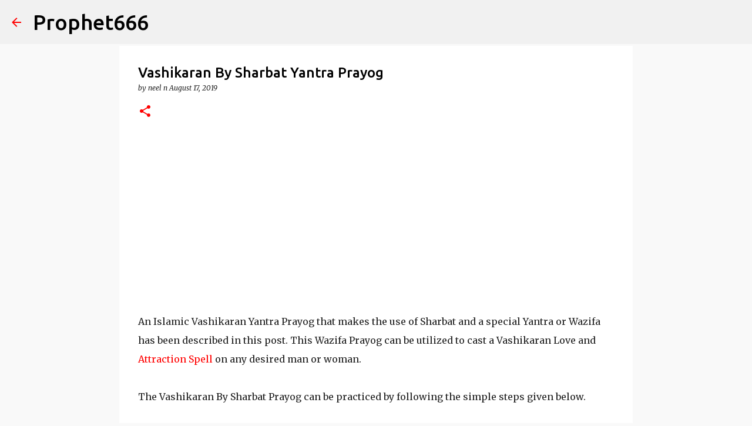

--- FILE ---
content_type: text/html; charset=UTF-8
request_url: https://www.prophet666.com/2019/08/vashikaran-by-sharbat-yantra-prayog.html
body_size: 33974
content:
<!DOCTYPE html>
<html dir='ltr' lang='en' xmlns='http://www.w3.org/1999/xhtml' xmlns:b='http://www.google.com/2005/gml/b' xmlns:data='http://www.google.com/2005/gml/data' xmlns:expr='http://www.google.com/2005/gml/expr'>
<head>
<meta content='width=device-width, initial-scale=1' name='viewport'/>
<title>Vashikaran By Sharbat Yantra Prayog</title>
<meta content='text/html; charset=UTF-8' http-equiv='Content-Type'/>
<!-- Chrome, Firefox OS and Opera -->
<meta content='#f9f9f9' name='theme-color'/>
<!-- Windows Phone -->
<meta content='#f9f9f9' name='msapplication-navbutton-color'/>
<meta content='blogger' name='generator'/>
<link href='https://www.prophet666.com/favicon.ico' rel='icon' type='image/x-icon'/>
<link href='https://www.prophet666.com/2019/08/vashikaran-by-sharbat-yantra-prayog.html' rel='canonical'/>
<link rel="alternate" type="application/atom+xml" title="Prophet666  - Atom" href="https://www.prophet666.com/feeds/posts/default" />
<link rel="alternate" type="application/rss+xml" title="Prophet666  - RSS" href="https://www.prophet666.com/feeds/posts/default?alt=rss" />
<link rel="service.post" type="application/atom+xml" title="Prophet666  - Atom" href="https://www.blogger.com/feeds/2564199165524168562/posts/default" />

<link rel="alternate" type="application/atom+xml" title="Prophet666  - Atom" href="https://www.prophet666.com/feeds/8571500961014642997/comments/default" />
<!--Can't find substitution for tag [blog.ieCssRetrofitLinks]-->
<link href='https://blogger.googleusercontent.com/img/b/R29vZ2xl/AVvXsEhu3HySW9RELUKxFIkcgcaTUtawZXUpFqTzLuPaliOKGENsi01GUnMlhjXEmIUUA-Cnqrv_9_yWQ-c8SLfQ5JwO7jJ1Yc9jHNGQEUg8Yz1dwjRR54Q1paKKdReWLL4Pz2hHtLvTSt4q0z8/s400/prophet666.com-6021548.jpg' rel='image_src'/>
<meta content='https://www.prophet666.com/2019/08/vashikaran-by-sharbat-yantra-prayog.html' property='og:url'/>
<meta content='Vashikaran By Sharbat Yantra Prayog' property='og:title'/>
<meta content='Prophet666.com shares rare Hindu mantras, tantric rituals, yantras &amp; paranormal practices for spiritual awakening, energy healing &amp; love.' property='og:description'/>
<meta content='https://blogger.googleusercontent.com/img/b/R29vZ2xl/AVvXsEhu3HySW9RELUKxFIkcgcaTUtawZXUpFqTzLuPaliOKGENsi01GUnMlhjXEmIUUA-Cnqrv_9_yWQ-c8SLfQ5JwO7jJ1Yc9jHNGQEUg8Yz1dwjRR54Q1paKKdReWLL4Pz2hHtLvTSt4q0z8/w1200-h630-p-k-no-nu/prophet666.com-6021548.jpg' property='og:image'/>
<base target='_blank'/>
<style type='text/css'>@font-face{font-family:'Lato';font-style:normal;font-weight:400;font-display:swap;src:url(//fonts.gstatic.com/s/lato/v25/S6uyw4BMUTPHjxAwXiWtFCfQ7A.woff2)format('woff2');unicode-range:U+0100-02BA,U+02BD-02C5,U+02C7-02CC,U+02CE-02D7,U+02DD-02FF,U+0304,U+0308,U+0329,U+1D00-1DBF,U+1E00-1E9F,U+1EF2-1EFF,U+2020,U+20A0-20AB,U+20AD-20C0,U+2113,U+2C60-2C7F,U+A720-A7FF;}@font-face{font-family:'Lato';font-style:normal;font-weight:400;font-display:swap;src:url(//fonts.gstatic.com/s/lato/v25/S6uyw4BMUTPHjx4wXiWtFCc.woff2)format('woff2');unicode-range:U+0000-00FF,U+0131,U+0152-0153,U+02BB-02BC,U+02C6,U+02DA,U+02DC,U+0304,U+0308,U+0329,U+2000-206F,U+20AC,U+2122,U+2191,U+2193,U+2212,U+2215,U+FEFF,U+FFFD;}@font-face{font-family:'Lato';font-style:normal;font-weight:700;font-display:swap;src:url(//fonts.gstatic.com/s/lato/v25/S6u9w4BMUTPHh6UVSwaPGQ3q5d0N7w.woff2)format('woff2');unicode-range:U+0100-02BA,U+02BD-02C5,U+02C7-02CC,U+02CE-02D7,U+02DD-02FF,U+0304,U+0308,U+0329,U+1D00-1DBF,U+1E00-1E9F,U+1EF2-1EFF,U+2020,U+20A0-20AB,U+20AD-20C0,U+2113,U+2C60-2C7F,U+A720-A7FF;}@font-face{font-family:'Lato';font-style:normal;font-weight:700;font-display:swap;src:url(//fonts.gstatic.com/s/lato/v25/S6u9w4BMUTPHh6UVSwiPGQ3q5d0.woff2)format('woff2');unicode-range:U+0000-00FF,U+0131,U+0152-0153,U+02BB-02BC,U+02C6,U+02DA,U+02DC,U+0304,U+0308,U+0329,U+2000-206F,U+20AC,U+2122,U+2191,U+2193,U+2212,U+2215,U+FEFF,U+FFFD;}@font-face{font-family:'Lato';font-style:normal;font-weight:900;font-display:swap;src:url(//fonts.gstatic.com/s/lato/v25/S6u9w4BMUTPHh50XSwaPGQ3q5d0N7w.woff2)format('woff2');unicode-range:U+0100-02BA,U+02BD-02C5,U+02C7-02CC,U+02CE-02D7,U+02DD-02FF,U+0304,U+0308,U+0329,U+1D00-1DBF,U+1E00-1E9F,U+1EF2-1EFF,U+2020,U+20A0-20AB,U+20AD-20C0,U+2113,U+2C60-2C7F,U+A720-A7FF;}@font-face{font-family:'Lato';font-style:normal;font-weight:900;font-display:swap;src:url(//fonts.gstatic.com/s/lato/v25/S6u9w4BMUTPHh50XSwiPGQ3q5d0.woff2)format('woff2');unicode-range:U+0000-00FF,U+0131,U+0152-0153,U+02BB-02BC,U+02C6,U+02DA,U+02DC,U+0304,U+0308,U+0329,U+2000-206F,U+20AC,U+2122,U+2191,U+2193,U+2212,U+2215,U+FEFF,U+FFFD;}@font-face{font-family:'Merriweather';font-style:italic;font-weight:300;font-stretch:100%;font-display:swap;src:url(//fonts.gstatic.com/s/merriweather/v33/u-4c0qyriQwlOrhSvowK_l5-eTxCVx0ZbwLvKH2Gk9hLmp0v5yA-xXPqCzLvF-adrHOg7iDTFw.woff2)format('woff2');unicode-range:U+0460-052F,U+1C80-1C8A,U+20B4,U+2DE0-2DFF,U+A640-A69F,U+FE2E-FE2F;}@font-face{font-family:'Merriweather';font-style:italic;font-weight:300;font-stretch:100%;font-display:swap;src:url(//fonts.gstatic.com/s/merriweather/v33/u-4c0qyriQwlOrhSvowK_l5-eTxCVx0ZbwLvKH2Gk9hLmp0v5yA-xXPqCzLvF--drHOg7iDTFw.woff2)format('woff2');unicode-range:U+0301,U+0400-045F,U+0490-0491,U+04B0-04B1,U+2116;}@font-face{font-family:'Merriweather';font-style:italic;font-weight:300;font-stretch:100%;font-display:swap;src:url(//fonts.gstatic.com/s/merriweather/v33/u-4c0qyriQwlOrhSvowK_l5-eTxCVx0ZbwLvKH2Gk9hLmp0v5yA-xXPqCzLvF-SdrHOg7iDTFw.woff2)format('woff2');unicode-range:U+0102-0103,U+0110-0111,U+0128-0129,U+0168-0169,U+01A0-01A1,U+01AF-01B0,U+0300-0301,U+0303-0304,U+0308-0309,U+0323,U+0329,U+1EA0-1EF9,U+20AB;}@font-face{font-family:'Merriweather';font-style:italic;font-weight:300;font-stretch:100%;font-display:swap;src:url(//fonts.gstatic.com/s/merriweather/v33/u-4c0qyriQwlOrhSvowK_l5-eTxCVx0ZbwLvKH2Gk9hLmp0v5yA-xXPqCzLvF-WdrHOg7iDTFw.woff2)format('woff2');unicode-range:U+0100-02BA,U+02BD-02C5,U+02C7-02CC,U+02CE-02D7,U+02DD-02FF,U+0304,U+0308,U+0329,U+1D00-1DBF,U+1E00-1E9F,U+1EF2-1EFF,U+2020,U+20A0-20AB,U+20AD-20C0,U+2113,U+2C60-2C7F,U+A720-A7FF;}@font-face{font-family:'Merriweather';font-style:italic;font-weight:300;font-stretch:100%;font-display:swap;src:url(//fonts.gstatic.com/s/merriweather/v33/u-4c0qyriQwlOrhSvowK_l5-eTxCVx0ZbwLvKH2Gk9hLmp0v5yA-xXPqCzLvF-udrHOg7iA.woff2)format('woff2');unicode-range:U+0000-00FF,U+0131,U+0152-0153,U+02BB-02BC,U+02C6,U+02DA,U+02DC,U+0304,U+0308,U+0329,U+2000-206F,U+20AC,U+2122,U+2191,U+2193,U+2212,U+2215,U+FEFF,U+FFFD;}@font-face{font-family:'Merriweather';font-style:italic;font-weight:400;font-stretch:100%;font-display:swap;src:url(//fonts.gstatic.com/s/merriweather/v33/u-4c0qyriQwlOrhSvowK_l5-eTxCVx0ZbwLvKH2Gk9hLmp0v5yA-xXPqCzLvF-adrHOg7iDTFw.woff2)format('woff2');unicode-range:U+0460-052F,U+1C80-1C8A,U+20B4,U+2DE0-2DFF,U+A640-A69F,U+FE2E-FE2F;}@font-face{font-family:'Merriweather';font-style:italic;font-weight:400;font-stretch:100%;font-display:swap;src:url(//fonts.gstatic.com/s/merriweather/v33/u-4c0qyriQwlOrhSvowK_l5-eTxCVx0ZbwLvKH2Gk9hLmp0v5yA-xXPqCzLvF--drHOg7iDTFw.woff2)format('woff2');unicode-range:U+0301,U+0400-045F,U+0490-0491,U+04B0-04B1,U+2116;}@font-face{font-family:'Merriweather';font-style:italic;font-weight:400;font-stretch:100%;font-display:swap;src:url(//fonts.gstatic.com/s/merriweather/v33/u-4c0qyriQwlOrhSvowK_l5-eTxCVx0ZbwLvKH2Gk9hLmp0v5yA-xXPqCzLvF-SdrHOg7iDTFw.woff2)format('woff2');unicode-range:U+0102-0103,U+0110-0111,U+0128-0129,U+0168-0169,U+01A0-01A1,U+01AF-01B0,U+0300-0301,U+0303-0304,U+0308-0309,U+0323,U+0329,U+1EA0-1EF9,U+20AB;}@font-face{font-family:'Merriweather';font-style:italic;font-weight:400;font-stretch:100%;font-display:swap;src:url(//fonts.gstatic.com/s/merriweather/v33/u-4c0qyriQwlOrhSvowK_l5-eTxCVx0ZbwLvKH2Gk9hLmp0v5yA-xXPqCzLvF-WdrHOg7iDTFw.woff2)format('woff2');unicode-range:U+0100-02BA,U+02BD-02C5,U+02C7-02CC,U+02CE-02D7,U+02DD-02FF,U+0304,U+0308,U+0329,U+1D00-1DBF,U+1E00-1E9F,U+1EF2-1EFF,U+2020,U+20A0-20AB,U+20AD-20C0,U+2113,U+2C60-2C7F,U+A720-A7FF;}@font-face{font-family:'Merriweather';font-style:italic;font-weight:400;font-stretch:100%;font-display:swap;src:url(//fonts.gstatic.com/s/merriweather/v33/u-4c0qyriQwlOrhSvowK_l5-eTxCVx0ZbwLvKH2Gk9hLmp0v5yA-xXPqCzLvF-udrHOg7iA.woff2)format('woff2');unicode-range:U+0000-00FF,U+0131,U+0152-0153,U+02BB-02BC,U+02C6,U+02DA,U+02DC,U+0304,U+0308,U+0329,U+2000-206F,U+20AC,U+2122,U+2191,U+2193,U+2212,U+2215,U+FEFF,U+FFFD;}@font-face{font-family:'Merriweather';font-style:normal;font-weight:400;font-stretch:100%;font-display:swap;src:url(//fonts.gstatic.com/s/merriweather/v33/u-4e0qyriQwlOrhSvowK_l5UcA6zuSYEqOzpPe3HOZJ5eX1WtLaQwmYiSeqnJ-mXq1Gi3iE.woff2)format('woff2');unicode-range:U+0460-052F,U+1C80-1C8A,U+20B4,U+2DE0-2DFF,U+A640-A69F,U+FE2E-FE2F;}@font-face{font-family:'Merriweather';font-style:normal;font-weight:400;font-stretch:100%;font-display:swap;src:url(//fonts.gstatic.com/s/merriweather/v33/u-4e0qyriQwlOrhSvowK_l5UcA6zuSYEqOzpPe3HOZJ5eX1WtLaQwmYiSequJ-mXq1Gi3iE.woff2)format('woff2');unicode-range:U+0301,U+0400-045F,U+0490-0491,U+04B0-04B1,U+2116;}@font-face{font-family:'Merriweather';font-style:normal;font-weight:400;font-stretch:100%;font-display:swap;src:url(//fonts.gstatic.com/s/merriweather/v33/u-4e0qyriQwlOrhSvowK_l5UcA6zuSYEqOzpPe3HOZJ5eX1WtLaQwmYiSeqlJ-mXq1Gi3iE.woff2)format('woff2');unicode-range:U+0102-0103,U+0110-0111,U+0128-0129,U+0168-0169,U+01A0-01A1,U+01AF-01B0,U+0300-0301,U+0303-0304,U+0308-0309,U+0323,U+0329,U+1EA0-1EF9,U+20AB;}@font-face{font-family:'Merriweather';font-style:normal;font-weight:400;font-stretch:100%;font-display:swap;src:url(//fonts.gstatic.com/s/merriweather/v33/u-4e0qyriQwlOrhSvowK_l5UcA6zuSYEqOzpPe3HOZJ5eX1WtLaQwmYiSeqkJ-mXq1Gi3iE.woff2)format('woff2');unicode-range:U+0100-02BA,U+02BD-02C5,U+02C7-02CC,U+02CE-02D7,U+02DD-02FF,U+0304,U+0308,U+0329,U+1D00-1DBF,U+1E00-1E9F,U+1EF2-1EFF,U+2020,U+20A0-20AB,U+20AD-20C0,U+2113,U+2C60-2C7F,U+A720-A7FF;}@font-face{font-family:'Merriweather';font-style:normal;font-weight:400;font-stretch:100%;font-display:swap;src:url(//fonts.gstatic.com/s/merriweather/v33/u-4e0qyriQwlOrhSvowK_l5UcA6zuSYEqOzpPe3HOZJ5eX1WtLaQwmYiSeqqJ-mXq1Gi.woff2)format('woff2');unicode-range:U+0000-00FF,U+0131,U+0152-0153,U+02BB-02BC,U+02C6,U+02DA,U+02DC,U+0304,U+0308,U+0329,U+2000-206F,U+20AC,U+2122,U+2191,U+2193,U+2212,U+2215,U+FEFF,U+FFFD;}@font-face{font-family:'Merriweather';font-style:normal;font-weight:700;font-stretch:100%;font-display:swap;src:url(//fonts.gstatic.com/s/merriweather/v33/u-4e0qyriQwlOrhSvowK_l5UcA6zuSYEqOzpPe3HOZJ5eX1WtLaQwmYiSeqnJ-mXq1Gi3iE.woff2)format('woff2');unicode-range:U+0460-052F,U+1C80-1C8A,U+20B4,U+2DE0-2DFF,U+A640-A69F,U+FE2E-FE2F;}@font-face{font-family:'Merriweather';font-style:normal;font-weight:700;font-stretch:100%;font-display:swap;src:url(//fonts.gstatic.com/s/merriweather/v33/u-4e0qyriQwlOrhSvowK_l5UcA6zuSYEqOzpPe3HOZJ5eX1WtLaQwmYiSequJ-mXq1Gi3iE.woff2)format('woff2');unicode-range:U+0301,U+0400-045F,U+0490-0491,U+04B0-04B1,U+2116;}@font-face{font-family:'Merriweather';font-style:normal;font-weight:700;font-stretch:100%;font-display:swap;src:url(//fonts.gstatic.com/s/merriweather/v33/u-4e0qyriQwlOrhSvowK_l5UcA6zuSYEqOzpPe3HOZJ5eX1WtLaQwmYiSeqlJ-mXq1Gi3iE.woff2)format('woff2');unicode-range:U+0102-0103,U+0110-0111,U+0128-0129,U+0168-0169,U+01A0-01A1,U+01AF-01B0,U+0300-0301,U+0303-0304,U+0308-0309,U+0323,U+0329,U+1EA0-1EF9,U+20AB;}@font-face{font-family:'Merriweather';font-style:normal;font-weight:700;font-stretch:100%;font-display:swap;src:url(//fonts.gstatic.com/s/merriweather/v33/u-4e0qyriQwlOrhSvowK_l5UcA6zuSYEqOzpPe3HOZJ5eX1WtLaQwmYiSeqkJ-mXq1Gi3iE.woff2)format('woff2');unicode-range:U+0100-02BA,U+02BD-02C5,U+02C7-02CC,U+02CE-02D7,U+02DD-02FF,U+0304,U+0308,U+0329,U+1D00-1DBF,U+1E00-1E9F,U+1EF2-1EFF,U+2020,U+20A0-20AB,U+20AD-20C0,U+2113,U+2C60-2C7F,U+A720-A7FF;}@font-face{font-family:'Merriweather';font-style:normal;font-weight:700;font-stretch:100%;font-display:swap;src:url(//fonts.gstatic.com/s/merriweather/v33/u-4e0qyriQwlOrhSvowK_l5UcA6zuSYEqOzpPe3HOZJ5eX1WtLaQwmYiSeqqJ-mXq1Gi.woff2)format('woff2');unicode-range:U+0000-00FF,U+0131,U+0152-0153,U+02BB-02BC,U+02C6,U+02DA,U+02DC,U+0304,U+0308,U+0329,U+2000-206F,U+20AC,U+2122,U+2191,U+2193,U+2212,U+2215,U+FEFF,U+FFFD;}@font-face{font-family:'Merriweather';font-style:normal;font-weight:900;font-stretch:100%;font-display:swap;src:url(//fonts.gstatic.com/s/merriweather/v33/u-4e0qyriQwlOrhSvowK_l5UcA6zuSYEqOzpPe3HOZJ5eX1WtLaQwmYiSeqnJ-mXq1Gi3iE.woff2)format('woff2');unicode-range:U+0460-052F,U+1C80-1C8A,U+20B4,U+2DE0-2DFF,U+A640-A69F,U+FE2E-FE2F;}@font-face{font-family:'Merriweather';font-style:normal;font-weight:900;font-stretch:100%;font-display:swap;src:url(//fonts.gstatic.com/s/merriweather/v33/u-4e0qyriQwlOrhSvowK_l5UcA6zuSYEqOzpPe3HOZJ5eX1WtLaQwmYiSequJ-mXq1Gi3iE.woff2)format('woff2');unicode-range:U+0301,U+0400-045F,U+0490-0491,U+04B0-04B1,U+2116;}@font-face{font-family:'Merriweather';font-style:normal;font-weight:900;font-stretch:100%;font-display:swap;src:url(//fonts.gstatic.com/s/merriweather/v33/u-4e0qyriQwlOrhSvowK_l5UcA6zuSYEqOzpPe3HOZJ5eX1WtLaQwmYiSeqlJ-mXq1Gi3iE.woff2)format('woff2');unicode-range:U+0102-0103,U+0110-0111,U+0128-0129,U+0168-0169,U+01A0-01A1,U+01AF-01B0,U+0300-0301,U+0303-0304,U+0308-0309,U+0323,U+0329,U+1EA0-1EF9,U+20AB;}@font-face{font-family:'Merriweather';font-style:normal;font-weight:900;font-stretch:100%;font-display:swap;src:url(//fonts.gstatic.com/s/merriweather/v33/u-4e0qyriQwlOrhSvowK_l5UcA6zuSYEqOzpPe3HOZJ5eX1WtLaQwmYiSeqkJ-mXq1Gi3iE.woff2)format('woff2');unicode-range:U+0100-02BA,U+02BD-02C5,U+02C7-02CC,U+02CE-02D7,U+02DD-02FF,U+0304,U+0308,U+0329,U+1D00-1DBF,U+1E00-1E9F,U+1EF2-1EFF,U+2020,U+20A0-20AB,U+20AD-20C0,U+2113,U+2C60-2C7F,U+A720-A7FF;}@font-face{font-family:'Merriweather';font-style:normal;font-weight:900;font-stretch:100%;font-display:swap;src:url(//fonts.gstatic.com/s/merriweather/v33/u-4e0qyriQwlOrhSvowK_l5UcA6zuSYEqOzpPe3HOZJ5eX1WtLaQwmYiSeqqJ-mXq1Gi.woff2)format('woff2');unicode-range:U+0000-00FF,U+0131,U+0152-0153,U+02BB-02BC,U+02C6,U+02DA,U+02DC,U+0304,U+0308,U+0329,U+2000-206F,U+20AC,U+2122,U+2191,U+2193,U+2212,U+2215,U+FEFF,U+FFFD;}@font-face{font-family:'Ubuntu';font-style:normal;font-weight:400;font-display:swap;src:url(//fonts.gstatic.com/s/ubuntu/v21/4iCs6KVjbNBYlgoKcg72nU6AF7xm.woff2)format('woff2');unicode-range:U+0460-052F,U+1C80-1C8A,U+20B4,U+2DE0-2DFF,U+A640-A69F,U+FE2E-FE2F;}@font-face{font-family:'Ubuntu';font-style:normal;font-weight:400;font-display:swap;src:url(//fonts.gstatic.com/s/ubuntu/v21/4iCs6KVjbNBYlgoKew72nU6AF7xm.woff2)format('woff2');unicode-range:U+0301,U+0400-045F,U+0490-0491,U+04B0-04B1,U+2116;}@font-face{font-family:'Ubuntu';font-style:normal;font-weight:400;font-display:swap;src:url(//fonts.gstatic.com/s/ubuntu/v21/4iCs6KVjbNBYlgoKcw72nU6AF7xm.woff2)format('woff2');unicode-range:U+1F00-1FFF;}@font-face{font-family:'Ubuntu';font-style:normal;font-weight:400;font-display:swap;src:url(//fonts.gstatic.com/s/ubuntu/v21/4iCs6KVjbNBYlgoKfA72nU6AF7xm.woff2)format('woff2');unicode-range:U+0370-0377,U+037A-037F,U+0384-038A,U+038C,U+038E-03A1,U+03A3-03FF;}@font-face{font-family:'Ubuntu';font-style:normal;font-weight:400;font-display:swap;src:url(//fonts.gstatic.com/s/ubuntu/v21/4iCs6KVjbNBYlgoKcQ72nU6AF7xm.woff2)format('woff2');unicode-range:U+0100-02BA,U+02BD-02C5,U+02C7-02CC,U+02CE-02D7,U+02DD-02FF,U+0304,U+0308,U+0329,U+1D00-1DBF,U+1E00-1E9F,U+1EF2-1EFF,U+2020,U+20A0-20AB,U+20AD-20C0,U+2113,U+2C60-2C7F,U+A720-A7FF;}@font-face{font-family:'Ubuntu';font-style:normal;font-weight:400;font-display:swap;src:url(//fonts.gstatic.com/s/ubuntu/v21/4iCs6KVjbNBYlgoKfw72nU6AFw.woff2)format('woff2');unicode-range:U+0000-00FF,U+0131,U+0152-0153,U+02BB-02BC,U+02C6,U+02DA,U+02DC,U+0304,U+0308,U+0329,U+2000-206F,U+20AC,U+2122,U+2191,U+2193,U+2212,U+2215,U+FEFF,U+FFFD;}@font-face{font-family:'Ubuntu';font-style:normal;font-weight:500;font-display:swap;src:url(//fonts.gstatic.com/s/ubuntu/v21/4iCv6KVjbNBYlgoCjC3jvWyNPYZvg7UI.woff2)format('woff2');unicode-range:U+0460-052F,U+1C80-1C8A,U+20B4,U+2DE0-2DFF,U+A640-A69F,U+FE2E-FE2F;}@font-face{font-family:'Ubuntu';font-style:normal;font-weight:500;font-display:swap;src:url(//fonts.gstatic.com/s/ubuntu/v21/4iCv6KVjbNBYlgoCjC3jtGyNPYZvg7UI.woff2)format('woff2');unicode-range:U+0301,U+0400-045F,U+0490-0491,U+04B0-04B1,U+2116;}@font-face{font-family:'Ubuntu';font-style:normal;font-weight:500;font-display:swap;src:url(//fonts.gstatic.com/s/ubuntu/v21/4iCv6KVjbNBYlgoCjC3jvGyNPYZvg7UI.woff2)format('woff2');unicode-range:U+1F00-1FFF;}@font-face{font-family:'Ubuntu';font-style:normal;font-weight:500;font-display:swap;src:url(//fonts.gstatic.com/s/ubuntu/v21/4iCv6KVjbNBYlgoCjC3js2yNPYZvg7UI.woff2)format('woff2');unicode-range:U+0370-0377,U+037A-037F,U+0384-038A,U+038C,U+038E-03A1,U+03A3-03FF;}@font-face{font-family:'Ubuntu';font-style:normal;font-weight:500;font-display:swap;src:url(//fonts.gstatic.com/s/ubuntu/v21/4iCv6KVjbNBYlgoCjC3jvmyNPYZvg7UI.woff2)format('woff2');unicode-range:U+0100-02BA,U+02BD-02C5,U+02C7-02CC,U+02CE-02D7,U+02DD-02FF,U+0304,U+0308,U+0329,U+1D00-1DBF,U+1E00-1E9F,U+1EF2-1EFF,U+2020,U+20A0-20AB,U+20AD-20C0,U+2113,U+2C60-2C7F,U+A720-A7FF;}@font-face{font-family:'Ubuntu';font-style:normal;font-weight:500;font-display:swap;src:url(//fonts.gstatic.com/s/ubuntu/v21/4iCv6KVjbNBYlgoCjC3jsGyNPYZvgw.woff2)format('woff2');unicode-range:U+0000-00FF,U+0131,U+0152-0153,U+02BB-02BC,U+02C6,U+02DA,U+02DC,U+0304,U+0308,U+0329,U+2000-206F,U+20AC,U+2122,U+2191,U+2193,U+2212,U+2215,U+FEFF,U+FFFD;}@font-face{font-family:'Ubuntu';font-style:normal;font-weight:700;font-display:swap;src:url(//fonts.gstatic.com/s/ubuntu/v21/4iCv6KVjbNBYlgoCxCvjvWyNPYZvg7UI.woff2)format('woff2');unicode-range:U+0460-052F,U+1C80-1C8A,U+20B4,U+2DE0-2DFF,U+A640-A69F,U+FE2E-FE2F;}@font-face{font-family:'Ubuntu';font-style:normal;font-weight:700;font-display:swap;src:url(//fonts.gstatic.com/s/ubuntu/v21/4iCv6KVjbNBYlgoCxCvjtGyNPYZvg7UI.woff2)format('woff2');unicode-range:U+0301,U+0400-045F,U+0490-0491,U+04B0-04B1,U+2116;}@font-face{font-family:'Ubuntu';font-style:normal;font-weight:700;font-display:swap;src:url(//fonts.gstatic.com/s/ubuntu/v21/4iCv6KVjbNBYlgoCxCvjvGyNPYZvg7UI.woff2)format('woff2');unicode-range:U+1F00-1FFF;}@font-face{font-family:'Ubuntu';font-style:normal;font-weight:700;font-display:swap;src:url(//fonts.gstatic.com/s/ubuntu/v21/4iCv6KVjbNBYlgoCxCvjs2yNPYZvg7UI.woff2)format('woff2');unicode-range:U+0370-0377,U+037A-037F,U+0384-038A,U+038C,U+038E-03A1,U+03A3-03FF;}@font-face{font-family:'Ubuntu';font-style:normal;font-weight:700;font-display:swap;src:url(//fonts.gstatic.com/s/ubuntu/v21/4iCv6KVjbNBYlgoCxCvjvmyNPYZvg7UI.woff2)format('woff2');unicode-range:U+0100-02BA,U+02BD-02C5,U+02C7-02CC,U+02CE-02D7,U+02DD-02FF,U+0304,U+0308,U+0329,U+1D00-1DBF,U+1E00-1E9F,U+1EF2-1EFF,U+2020,U+20A0-20AB,U+20AD-20C0,U+2113,U+2C60-2C7F,U+A720-A7FF;}@font-face{font-family:'Ubuntu';font-style:normal;font-weight:700;font-display:swap;src:url(//fonts.gstatic.com/s/ubuntu/v21/4iCv6KVjbNBYlgoCxCvjsGyNPYZvgw.woff2)format('woff2');unicode-range:U+0000-00FF,U+0131,U+0152-0153,U+02BB-02BC,U+02C6,U+02DA,U+02DC,U+0304,U+0308,U+0329,U+2000-206F,U+20AC,U+2122,U+2191,U+2193,U+2212,U+2215,U+FEFF,U+FFFD;}</style>
<style id='page-skin-1' type='text/css'><!--
/*! normalize.css v8.0.0 | MIT License | github.com/necolas/normalize.css */html{line-height:1.15;-webkit-text-size-adjust:100%}body{margin:0}h1{font-size:2em;margin:.67em 0}hr{box-sizing:content-box;height:0;overflow:visible}pre{font-family:monospace,monospace;font-size:1em}a{background-color:transparent}abbr[title]{border-bottom:none;text-decoration:underline;text-decoration:underline dotted}b,strong{font-weight:bolder}code,kbd,samp{font-family:monospace,monospace;font-size:1em}small{font-size:80%}sub,sup{font-size:75%;line-height:0;position:relative;vertical-align:baseline}sub{bottom:-0.25em}sup{top:-0.5em}img{border-style:none}button,input,optgroup,select,textarea{font-family:inherit;font-size:100%;line-height:1.15;margin:0}button,input{overflow:visible}button,select{text-transform:none}button,[type="button"],[type="reset"],[type="submit"]{-webkit-appearance:button}button::-moz-focus-inner,[type="button"]::-moz-focus-inner,[type="reset"]::-moz-focus-inner,[type="submit"]::-moz-focus-inner{border-style:none;padding:0}button:-moz-focusring,[type="button"]:-moz-focusring,[type="reset"]:-moz-focusring,[type="submit"]:-moz-focusring{outline:1px dotted ButtonText}fieldset{padding:.35em .75em .625em}legend{box-sizing:border-box;color:inherit;display:table;max-width:100%;padding:0;white-space:normal}progress{vertical-align:baseline}textarea{overflow:auto}[type="checkbox"],[type="radio"]{box-sizing:border-box;padding:0}[type="number"]::-webkit-inner-spin-button,[type="number"]::-webkit-outer-spin-button{height:auto}[type="search"]{-webkit-appearance:textfield;outline-offset:-2px}[type="search"]::-webkit-search-decoration{-webkit-appearance:none}::-webkit-file-upload-button{-webkit-appearance:button;font:inherit}details{display:block}summary{display:list-item}template{display:none}[hidden]{display:none}
/*!************************************************
* Blogger Template Style
* Name: Emporio
**************************************************/
body{
word-wrap:break-word;
overflow-wrap:break-word;
word-break:break-word
}
.hidden{
display:none
}
.invisible{
visibility:hidden
}
.container:after,.float-container:after{
clear:both;
content:"";
display:table
}
.clearboth{
clear:both
}
#comments .comment .comment-actions,.subscribe-popup .FollowByEmail .follow-by-email-submit{
background:transparent;
border:0;
box-shadow:none;
color:#ff0000;
cursor:pointer;
font-size:14px;
font-weight:700;
outline:none;
text-decoration:none;
text-transform:uppercase;
width:auto
}
.dim-overlay{
height:100vh;
left:0;
position:fixed;
top:0;
width:100%
}
#sharing-dim-overlay{
background-color:transparent
}
input::-ms-clear{
display:none
}
.blogger-logo,.svg-icon-24.blogger-logo{
fill:#ff9800;
opacity:1
}
.skip-navigation{
background-color:#fff;
box-sizing:border-box;
color:#000;
display:block;
height:0;
left:0;
line-height:50px;
overflow:hidden;
padding-top:0;
position:fixed;
text-align:center;
top:0;
-webkit-transition:box-shadow .3s,height .3s,padding-top .3s;
transition:box-shadow .3s,height .3s,padding-top .3s;
width:100%;
z-index:900
}
.skip-navigation:focus{
box-shadow:0 4px 5px 0 rgba(0,0,0,.14),0 1px 10px 0 rgba(0,0,0,.12),0 2px 4px -1px rgba(0,0,0,.2);
height:50px
}
#main{
outline:none
}
.main-heading{
clip:rect(1px,1px,1px,1px);
border:0;
height:1px;
overflow:hidden;
padding:0;
position:absolute;
width:1px
}
.Attribution{
margin-top:1em;
text-align:center
}
.Attribution .blogger img,.Attribution .blogger svg{
vertical-align:bottom
}
.Attribution .blogger img{
margin-right:.5em
}
.Attribution div{
line-height:24px;
margin-top:.5em
}
.Attribution .copyright,.Attribution .image-attribution{
font-size:.7em;
margin-top:1.5em
}
.bg-photo{
background-attachment:scroll!important
}
body .CSS_LIGHTBOX{
z-index:900
}
.extendable .show-less,.extendable .show-more{
border-color:#ff0000;
color:#ff0000;
margin-top:8px
}
.extendable .show-less.hidden,.extendable .show-more.hidden,.inline-ad{
display:none
}
.inline-ad{
max-width:100%;
overflow:hidden
}
.adsbygoogle{
display:block
}
#cookieChoiceInfo{
bottom:0;
top:auto
}
iframe.b-hbp-video{
border:0
}
.post-body iframe{
max-width:100%
}
.post-body a[imageanchor="1"]{
display:inline-block
}
.byline{
margin-right:1em
}
.byline:last-child{
margin-right:0
}
.link-copied-dialog{
max-width:520px;
outline:0
}
.link-copied-dialog .modal-dialog-buttons{
margin-top:8px
}
.link-copied-dialog .goog-buttonset-default{
background:transparent;
border:0
}
.link-copied-dialog .goog-buttonset-default:focus{
outline:0
}
.paging-control-container{
margin-bottom:16px
}
.paging-control-container .paging-control{
display:inline-block
}
.paging-control-container .comment-range-text:after,.paging-control-container .paging-control{
color:#ff0000
}
.paging-control-container .comment-range-text,.paging-control-container .paging-control{
margin-right:8px
}
.paging-control-container .comment-range-text:after,.paging-control-container .paging-control:after{
padding-left:8px;
content:"\b7";
cursor:default;
pointer-events:none
}
.paging-control-container .comment-range-text:last-child:after,.paging-control-container .paging-control:last-child:after{
content:none
}
.byline.reactions iframe{
height:20px
}
.b-notification{
background-color:#fff;
border-bottom:1px solid #000;
box-sizing:border-box;
color:#000;
padding:16px 32px;
text-align:center
}
.b-notification.visible{
-webkit-transition:margin-top .3s cubic-bezier(.4,0,.2,1);
transition:margin-top .3s cubic-bezier(.4,0,.2,1)
}
.b-notification.invisible{
position:absolute
}
.b-notification-close{
position:absolute;
right:8px;
top:8px
}
.no-posts-message{
line-height:40px;
text-align:center
}
@media screen and (max-width:745px){
body.item-view .post-body a[imageanchor="1"][style*="float: left;"],body.item-view .post-body a[imageanchor="1"][style*="float: right;"]{
clear:none!important;
float:none!important
}
body.item-view .post-body a[imageanchor="1"] img{
display:block;
height:auto;
margin:0 auto
}
body.item-view .post-body>.separator:first-child>a[imageanchor="1"]:first-child{
margin-top:20px
}
.post-body a[imageanchor]{
display:block
}
body.item-view .post-body a[imageanchor="1"]{
margin-left:0!important;
margin-right:0!important
}
body.item-view .post-body a[imageanchor="1"]+a[imageanchor="1"]{
margin-top:16px
}
}
.item-control{
display:none
}
#comments{
border-top:1px dashed rgba(0,0,0,.54);
margin-top:20px;
padding:20px
}
#comments .comment-thread ol{
padding-left:0;
margin:0;
padding-left:0
}
#comments .comment .comment-replybox-single,#comments .comment-thread .comment-replies{
margin-left:60px
}
#comments .comment-thread .thread-count{
display:none
}
#comments .comment{
list-style-type:none;
padding:0 0 30px;
position:relative
}
#comments .comment .comment{
padding-bottom:8px
}
.comment .avatar-image-container{
position:absolute
}
.comment .avatar-image-container img{
border-radius:50%
}
.avatar-image-container svg,.comment .avatar-image-container .avatar-icon{
fill:#ff0000;
border:1px solid #ff0000;
border-radius:50%;
box-sizing:border-box;
height:35px;
margin:0;
padding:7px;
width:35px
}
.comment .comment-block{
margin-left:60px;
margin-top:10px;
padding-bottom:0
}
#comments .comment-author-header-wrapper{
margin-left:40px
}
#comments .comment .thread-expanded .comment-block{
padding-bottom:20px
}
#comments .comment .comment-header .user,#comments .comment .comment-header .user a{
color:#000000;
font-style:normal;
font-weight:700
}
#comments .comment .comment-actions{
bottom:0;
margin-bottom:15px;
position:absolute
}
#comments .comment .comment-actions>*{
margin-right:8px
}
#comments .comment .comment-header .datetime{
margin-left:8px;
bottom:0;
display:inline-block;
font-size:13px;
font-style:italic
}
#comments .comment .comment-footer .comment-timestamp a,#comments .comment .comment-header .datetime,#comments .comment .comment-header .datetime a{
color:rgba(0,0,0,.54)
}
#comments .comment .comment-content,.comment .comment-body{
margin-top:12px;
word-break:break-word
}
.comment-body{
margin-bottom:12px
}
#comments.embed[data-num-comments="0"]{
border:0;
margin-top:0;
padding-top:0
}
#comment-editor-src,#comments.embed[data-num-comments="0"] #comment-post-message,#comments.embed[data-num-comments="0"] div.comment-form>p,#comments.embed[data-num-comments="0"] p.comment-footer{
display:none
}
.comments .comments-content .loadmore.loaded{
max-height:0;
opacity:0;
overflow:hidden
}
.extendable .remaining-items{
height:0;
overflow:hidden;
-webkit-transition:height .3s cubic-bezier(.4,0,.2,1);
transition:height .3s cubic-bezier(.4,0,.2,1)
}
.extendable .remaining-items.expanded{
height:auto
}
.svg-icon-24,.svg-icon-24-button{
cursor:pointer;
height:24px;
min-width:24px;
width:24px
}
.touch-icon{
margin:-12px;
padding:12px
}
.touch-icon:active,.touch-icon:focus{
background-color:hsla(0,0%,60%,.4);
border-radius:50%
}
svg:not(:root).touch-icon{
overflow:visible
}
html[dir=rtl] .rtl-reversible-icon{
-webkit-transform:scaleX(-1);
transform:scaleX(-1)
}
.svg-icon-24-button,.touch-icon-button{
background:transparent;
border:0;
margin:0;
outline:none;
padding:0
}
.touch-icon-button .touch-icon:active,.touch-icon-button .touch-icon:focus{
background-color:transparent
}
.touch-icon-button:active .touch-icon,.touch-icon-button:focus .touch-icon{
background-color:hsla(0,0%,60%,.4);
border-radius:50%
}
.Profile .default-avatar-wrapper .avatar-icon{
fill:#ff0000;
border:1px solid #ff0000;
border-radius:50%;
box-sizing:border-box;
margin:0
}
.Profile .individual .default-avatar-wrapper .avatar-icon{
padding:25px
}
.Profile .individual .avatar-icon,.Profile .individual .profile-img{
height:90px;
width:90px
}
.Profile .team .default-avatar-wrapper .avatar-icon{
padding:8px
}
.Profile .team .avatar-icon,.Profile .team .default-avatar-wrapper,.Profile .team .profile-img{
height:40px;
width:40px
}
.snippet-container{
margin:0;
overflow:hidden;
position:relative
}
.snippet-fade{
right:0;
bottom:0;
box-sizing:border-box;
position:absolute;
width:96px
}
.snippet-fade:after{
content:"\2026";
float:right
}
.centered-top-container.sticky{
left:0;
position:fixed;
right:0;
top:0;
-webkit-transition-duration:.2s;
transition-duration:.2s;
-webkit-transition-property:opacity,-webkit-transform;
transition-property:opacity,-webkit-transform;
transition-property:transform,opacity;
transition-property:transform,opacity,-webkit-transform;
-webkit-transition-timing-function:cubic-bezier(.4,0,.2,1);
transition-timing-function:cubic-bezier(.4,0,.2,1);
width:auto;
z-index:8
}
.centered-top-placeholder{
display:none
}
.collapsed-header .centered-top-placeholder{
display:block
}
.centered-top-container .Header .replaced h1,.centered-top-placeholder .Header .replaced h1{
display:none
}
.centered-top-container.sticky .Header .replaced h1{
display:block
}
.centered-top-container.sticky .Header .header-widget{
background:none
}
.centered-top-container.sticky .Header .header-image-wrapper{
display:none
}
.centered-top-container img,.centered-top-placeholder img{
max-width:100%
}
.collapsible{
-webkit-transition:height .3s cubic-bezier(.4,0,.2,1);
transition:height .3s cubic-bezier(.4,0,.2,1)
}
.collapsible,.collapsible>summary{
display:block;
overflow:hidden
}
.collapsible>:not(summary){
display:none
}
.collapsible[open]>:not(summary){
display:block
}
.collapsible:focus,.collapsible>summary:focus{
outline:none
}
.collapsible>summary{
cursor:pointer;
display:block;
padding:0
}
.collapsible:focus>summary,.collapsible>summary:focus{
background-color:transparent
}
.collapsible>summary::-webkit-details-marker{
display:none
}
.collapsible-title{
-webkit-box-align:center;
align-items:center;
display:-webkit-box;
display:flex
}
.collapsible-title .title{
-webkit-box-flex:1;
-webkit-box-ordinal-group:1;
flex:1 1 auto;
order:0;
overflow:hidden;
text-overflow:ellipsis;
white-space:nowrap
}
.collapsible-title .chevron-down,.collapsible[open] .collapsible-title .chevron-up{
display:block
}
.collapsible-title .chevron-up,.collapsible[open] .collapsible-title .chevron-down{
display:none
}
.flat-button{
border-radius:2px;
font-weight:700;
margin:-8px;
padding:8px;
text-transform:uppercase
}
.flat-button,.flat-icon-button{
cursor:pointer;
display:inline-block
}
.flat-icon-button{
background:transparent;
border:0;
box-sizing:content-box;
line-height:0;
margin:-12px;
outline:none;
padding:12px
}
.flat-icon-button,.flat-icon-button .splash-wrapper{
border-radius:50%
}
.flat-icon-button .splash.animate{
-webkit-animation-duration:.3s;
animation-duration:.3s
}
body#layout .bg-photo,body#layout .bg-photo-overlay{
display:none
}
body#layout .centered{
max-width:954px
}
body#layout .navigation{
display:none
}
body#layout .sidebar-container{
display:inline-block;
width:40%
}
body#layout .hamburger-menu,body#layout .search{
display:none
}
.overflowable-container{
max-height:46px;
overflow:hidden;
position:relative
}
.overflow-button{
cursor:pointer
}
#overflowable-dim-overlay{
background:transparent
}
.overflow-popup{
background-color:#ffffff;
box-shadow:0 2px 2px 0 rgba(0,0,0,.14),0 3px 1px -2px rgba(0,0,0,.2),0 1px 5px 0 rgba(0,0,0,.12);
left:0;
max-width:calc(100% - 32px);
position:absolute;
top:0;
visibility:hidden;
z-index:101
}
.overflow-popup ul{
list-style:none
}
.overflow-popup .tabs li,.overflow-popup li{
display:block;
height:auto
}
.overflow-popup .tabs li{
padding-left:0;
padding-right:0
}
.overflow-button.hidden,.overflow-popup .tabs li.hidden,.overflow-popup li.hidden,.widget.Sharing .sharing-button{
display:none
}
.widget.Sharing .sharing-buttons li{
padding:0
}
.widget.Sharing .sharing-buttons li span{
display:none
}
.post-share-buttons{
position:relative
}
.sharing-open.touch-icon-button:active .touch-icon,.sharing-open.touch-icon-button:focus .touch-icon{
background-color:transparent
}
.share-buttons{
background-color:#ffffff;
border-radius:2px;
box-shadow:0 2px 2px 0 rgba(0,0,0,.14),0 3px 1px -2px rgba(0,0,0,.2),0 1px 5px 0 rgba(0,0,0,.12);
color:#212121;
list-style:none;
margin:0;
min-width:200px;
padding:8px 0;
position:absolute;
top:-11px;
z-index:101
}
.share-buttons.hidden{
display:none
}
.sharing-button{
background:transparent;
border:0;
cursor:pointer;
margin:0;
outline:none;
padding:0
}
.share-buttons li{
height:48px;
margin:0
}
.share-buttons li:last-child{
margin-bottom:0
}
.share-buttons li .sharing-platform-button{
box-sizing:border-box;
cursor:pointer;
display:block;
height:100%;
margin-bottom:0;
padding:0 16px;
position:relative;
width:100%
}
.share-buttons li .sharing-platform-button:focus,.share-buttons li .sharing-platform-button:hover{
background-color:hsla(0,0%,50%,.1);
outline:none
}
.share-buttons li svg[class*=" sharing-"],.share-buttons li svg[class^=sharing-]{
position:absolute;
top:10px
}
.share-buttons li span.sharing-platform-button{
position:relative;
top:0
}
.share-buttons li .platform-sharing-text{
margin-left:56px;
display:block;
font-size:16px;
line-height:48px;
white-space:nowrap
}
.sidebar-container{
-webkit-overflow-scrolling:touch;
background-color:#f9f9f9;
max-width:280px;
overflow-y:auto;
-webkit-transition-duration:.3s;
transition-duration:.3s;
-webkit-transition-property:-webkit-transform;
transition-property:-webkit-transform;
transition-property:transform;
transition-property:transform,-webkit-transform;
-webkit-transition-timing-function:cubic-bezier(0,0,.2,1);
transition-timing-function:cubic-bezier(0,0,.2,1);
width:280px;
z-index:101
}
.sidebar-container .navigation{
line-height:0;
padding:16px
}
.sidebar-container .sidebar-back{
cursor:pointer
}
.sidebar-container .widget{
background:none;
margin:0 16px;
padding:16px 0
}
.sidebar-container .widget .title{
color:#000000;
margin:0
}
.sidebar-container .widget ul{
list-style:none;
margin:0;
padding:0
}
.sidebar-container .widget ul ul{
margin-left:1em
}
.sidebar-container .widget li{
font-size:16px;
line-height:normal
}
.sidebar-container .widget+.widget{
border-top:1px solid rgba(71,71,71,0.118)
}
.BlogArchive li{
margin:16px 0
}
.BlogArchive li:last-child{
margin-bottom:0
}
.Label li a{
display:inline-block
}
.BlogArchive .post-count,.Label .label-count{
margin-left:.25em;
float:right
}
.BlogArchive .post-count:before,.Label .label-count:before{
content:"("
}
.BlogArchive .post-count:after,.Label .label-count:after{
content:")"
}
.widget.Translate .skiptranslate>div{
display:block!important
}
.widget.Profile .profile-link{
display:-webkit-box;
display:flex
}
.widget.Profile .team-member .default-avatar-wrapper,.widget.Profile .team-member .profile-img{
-webkit-box-flex:0;
margin-right:1em;
flex:0 0 auto
}
.widget.Profile .individual .profile-link{
-webkit-box-orient:vertical;
-webkit-box-direction:normal;
flex-direction:column
}
.widget.Profile .team .profile-link .profile-name{
-webkit-box-flex:1;
align-self:center;
display:block;
flex:1 1 auto
}
.dim-overlay{
background-color:rgba(0,0,0,.54)
}
body.sidebar-visible{
overflow-y:hidden
}
@media screen and (max-width:680px){
.sidebar-container{
bottom:0;
left:auto;
position:fixed;
right:0;
top:0
}
.sidebar-container.sidebar-invisible{
-webkit-transform:translateX(100%);
transform:translateX(100%);
-webkit-transition-timing-function:cubic-bezier(.4,0,.6,1);
transition-timing-function:cubic-bezier(.4,0,.6,1)
}
}
.dialog{
background:#ffffff;
box-shadow:0 2px 2px 0 rgba(0,0,0,.14),0 3px 1px -2px rgba(0,0,0,.2),0 1px 5px 0 rgba(0,0,0,.12);
box-sizing:border-box;
color:#212121;
padding:30px;
position:fixed;
text-align:center;
width:calc(100% - 24px);
z-index:101
}
.dialog input[type=email],.dialog input[type=text]{
background-color:transparent;
border:0;
border-bottom:1px solid rgba(33,33,33,.12);
color:#212121;
display:block;
font-family:Ubuntu, sans-serif;
font-size:16px;
line-height:24px;
margin:auto;
outline:none;
padding-bottom:7px;
text-align:center;
width:100%
}
.dialog input[type=email]::-webkit-input-placeholder,.dialog input[type=text]::-webkit-input-placeholder{
color:rgba(33,33,33,.5)
}
.dialog input[type=email]::-moz-placeholder,.dialog input[type=text]::-moz-placeholder{
color:rgba(33,33,33,.5)
}
.dialog input[type=email]:-ms-input-placeholder,.dialog input[type=text]:-ms-input-placeholder{
color:rgba(33,33,33,.5)
}
.dialog input[type=email]::-ms-input-placeholder,.dialog input[type=text]::-ms-input-placeholder{
color:rgba(33,33,33,.5)
}
.dialog input[type=email]::placeholder,.dialog input[type=text]::placeholder{
color:rgba(33,33,33,.5)
}
.dialog input[type=email]:focus,.dialog input[type=text]:focus{
border-bottom:2px solid #ff0000;
padding-bottom:6px
}
.dialog input.no-cursor{
color:transparent;
text-shadow:0 0 0 #212121
}
.dialog input.no-cursor:focus{
outline:none
}
.dialog input[type=submit]{
font-family:Ubuntu, sans-serif
}
.dialog .goog-buttonset-default{
color:#ff0000
}
.loading-spinner-large{
-webkit-animation:mspin-rotate 1568.63ms linear infinite;
animation:mspin-rotate 1568.63ms linear infinite;
height:48px;
overflow:hidden;
position:absolute;
width:48px;
z-index:200
}
.loading-spinner-large>div{
-webkit-animation:mspin-revrot 5332ms steps(4) infinite;
animation:mspin-revrot 5332ms steps(4) infinite
}
.loading-spinner-large>div>div{
-webkit-animation:mspin-singlecolor-large-film 1333ms steps(81) infinite;
animation:mspin-singlecolor-large-film 1333ms steps(81) infinite;
background-size:100%;
height:48px;
width:3888px
}
.mspin-black-large>div>div,.mspin-grey_54-large>div>div{
background-image:url(https://www.blogblog.com/indie/mspin_black_large.svg)
}
.mspin-white-large>div>div{
background-image:url(https://www.blogblog.com/indie/mspin_white_large.svg)
}
.mspin-grey_54-large{
opacity:.54
}
@-webkit-keyframes mspin-singlecolor-large-film{
0%{
-webkit-transform:translateX(0);
transform:translateX(0)
}
to{
-webkit-transform:translateX(-3888px);
transform:translateX(-3888px)
}
}
@keyframes mspin-singlecolor-large-film{
0%{
-webkit-transform:translateX(0);
transform:translateX(0)
}
to{
-webkit-transform:translateX(-3888px);
transform:translateX(-3888px)
}
}
@-webkit-keyframes mspin-rotate{
0%{
-webkit-transform:rotate(0deg);
transform:rotate(0deg)
}
to{
-webkit-transform:rotate(1turn);
transform:rotate(1turn)
}
}
@keyframes mspin-rotate{
0%{
-webkit-transform:rotate(0deg);
transform:rotate(0deg)
}
to{
-webkit-transform:rotate(1turn);
transform:rotate(1turn)
}
}
@-webkit-keyframes mspin-revrot{
0%{
-webkit-transform:rotate(0deg);
transform:rotate(0deg)
}
to{
-webkit-transform:rotate(-1turn);
transform:rotate(-1turn)
}
}
@keyframes mspin-revrot{
0%{
-webkit-transform:rotate(0deg);
transform:rotate(0deg)
}
to{
-webkit-transform:rotate(-1turn);
transform:rotate(-1turn)
}
}
.subscribe-popup{
max-width:364px
}
.subscribe-popup h3{
color:#000000;
font-size:1.8em;
margin-top:0
}
.subscribe-popup .FollowByEmail h3{
display:none
}
.subscribe-popup .FollowByEmail .follow-by-email-submit{
color:#ff0000;
display:inline-block;
margin:24px auto 0;
white-space:normal;
width:auto
}
.subscribe-popup .FollowByEmail .follow-by-email-submit:disabled{
cursor:default;
opacity:.3
}
@media (max-width:800px){
.blog-name div.widget.Subscribe{
margin-bottom:16px
}
body.item-view .blog-name div.widget.Subscribe{
margin:8px auto 16px;
width:100%
}
}
.sidebar-container .svg-icon-24{
fill:#ff0000
}
.centered-top .svg-icon-24{
fill:#ff0000
}
.centered-bottom .svg-icon-24.touch-icon,.centered-bottom a .svg-icon-24,.centered-bottom button .svg-icon-24{
fill:#ff0000
}
.post-wrapper .svg-icon-24.touch-icon,.post-wrapper a .svg-icon-24,.post-wrapper button .svg-icon-24{
fill:#ff0000
}
.centered-bottom .share-buttons .svg-icon-24,.share-buttons .svg-icon-24{
fill:#ff0000
}
.svg-icon-24.hamburger-menu{
fill:#ff0000
}
body#layout .page_body{
padding:0;
position:relative;
top:0
}
body#layout .page{
display:inline-block;
left:inherit;
position:relative;
vertical-align:top;
width:540px
}
body{
background:#f7f7f7 none repeat scroll top left;
background-color:#f9f9f9;
background-size:cover;
font:normal 400 17px Ubuntu, sans-serif;
margin:0;
min-height:100vh
}
body,h3,h3.title{
color:#212121
}
.post-wrapper .post-title,.post-wrapper .post-title a,.post-wrapper .post-title a:hover,.post-wrapper .post-title a:visited{
color:#000000
}
a{
color:#ff0000;
text-decoration:none
}
a:visited{
color:#ff0000
}
a:hover{
color:#ff0000
}
blockquote{
color:#212121;
font:normal 400 17px Ubuntu, sans-serif;
font-size:x-large;
font-style:italic;
font-weight:300;
text-align:center
}
.dim-overlay{
z-index:100
}
.page{
-webkit-box-orient:vertical;
-webkit-box-direction:normal;
box-sizing:border-box;
display:-webkit-box;
display:flex;
flex-direction:column;
min-height:100vh;
padding-bottom:1em
}
.page>*{
-webkit-box-flex:0;
flex:0 0 auto
}
.page>#footer{
margin-top:auto
}
.bg-photo-container{
overflow:hidden
}
.bg-photo-container,.bg-photo-container .bg-photo{
height:464px;
width:100%
}
.bg-photo-container .bg-photo{
background-position:50%;
background-size:cover;
z-index:-1
}
.centered{
margin:0 auto;
position:relative;
width:1482px
}
.centered .main,.centered .main-container{
float:left
}
.centered .main{
padding-bottom:1em
}
.centered .centered-bottom:after{
clear:both;
content:"";
display:table
}
@media (min-width:1626px){
.page_body.has-vertical-ads .centered{
width:1625px
}
}
@media (min-width:1225px) and (max-width:1482px){
.centered{
width:1081px
}
}
@media (min-width:1225px) and (max-width:1625px){
.page_body.has-vertical-ads .centered{
width:1224px
}
}
@media (max-width:1224px){
.centered{
width:680px
}
}
@media (max-width:680px){
.centered{
max-width:600px;
width:100%
}
}
.feed-view .post-wrapper.hero,.main,.main-container,.post-filter-message,.top-nav .section{
width:1187px
}
@media (min-width:1225px) and (max-width:1482px){
.feed-view .post-wrapper.hero,.main,.main-container,.post-filter-message,.top-nav .section{
width:786px
}
}
@media (min-width:1225px) and (max-width:1625px){
.feed-view .page_body.has-vertical-ads .post-wrapper.hero,.page_body.has-vertical-ads .feed-view .post-wrapper.hero,.page_body.has-vertical-ads .main,.page_body.has-vertical-ads .main-container,.page_body.has-vertical-ads .post-filter-message,.page_body.has-vertical-ads .top-nav .section{
width:786px
}
}
@media (max-width:1224px){
.feed-view .post-wrapper.hero,.main,.main-container,.post-filter-message,.top-nav .section{
width:auto
}
}
.widget .title{
font-size:19.125px;
line-height:29.75px;
margin:19.125px 0
}
.extendable .show-less,.extendable .show-more{
color:#ff0000;
cursor:pointer;
font:500 12px Ubuntu, sans-serif;
margin:0 -16px;
padding:16px;
text-transform:uppercase
}
.widget.Profile{
font:normal 400 17px Ubuntu, sans-serif
}
.sidebar-container .widget.Profile{
padding:16px
}
.widget.Profile h2{
display:none
}
.widget.Profile .title{
margin:16px 32px
}
.widget.Profile .profile-img{
border-radius:50%
}
.widget.Profile .individual{
display:-webkit-box;
display:flex
}
.widget.Profile .individual .profile-info{
margin-left:16px;
align-self:center
}
.widget.Profile .profile-datablock{
margin-bottom:.75em;
margin-top:0
}
.widget.Profile .profile-link{
background-image:none!important;
font-family:inherit;
max-width:100%;
overflow:hidden
}
.widget.Profile .individual .profile-link{
display:block;
margin:0 -10px;
padding:0 10px
}
.widget.Profile .individual .profile-data a.profile-link.g-profile,.widget.Profile .team a.profile-link.g-profile .profile-name{
color:#000000;
font:500 16px Ubuntu, sans-serif;
margin-bottom:.75em
}
.widget.Profile .individual .profile-data a.profile-link.g-profile{
line-height:1.25
}
.widget.Profile .individual>a:first-child{
flex-shrink:0
}
.widget.Profile dd{
margin:0
}
.widget.Profile ul{
list-style:none;
padding:0
}
.widget.Profile ul li{
margin:10px 0 30px
}
.widget.Profile .team .extendable,.widget.Profile .team .extendable .first-items,.widget.Profile .team .extendable .remaining-items{
margin:0;
max-width:100%;
padding:0
}
.widget.Profile .team-member .profile-name-container{
-webkit-box-flex:0;
flex:0 1 auto
}
.widget.Profile .team .extendable .show-less,.widget.Profile .team .extendable .show-more{
left:56px;
position:relative
}
#comments a,.post-wrapper a{
color:#ff0000
}
div.widget.Blog .blog-posts .post-outer{
border:0
}
div.widget.Blog .post-outer{
padding-bottom:0
}
.post .thumb{
float:left;
height:20%;
width:20%
}
.no-posts-message,.status-msg-body{
margin:10px 0
}
.blog-pager{
text-align:center
}
.post-title{
margin:0
}
.post-title,.post-title a{
font:500 24px Ubuntu, sans-serif
}
.post-body{
display:block;
font:400 16px Merriweather, Georgia, serif;
line-height:32px;
margin:0
}
.post-body,.post-snippet{
color:#212121
}
.post-snippet{
font:400 14px Merriweather, Georgia, serif;
line-height:24px;
margin:8px 0;
max-height:72px
}
.post-snippet .snippet-fade{
background:-webkit-linear-gradient(left,#ffffff 0,#ffffff 20%,rgba(255, 255, 255, 0) 100%);
background:linear-gradient(to left,#ffffff 0,#ffffff 20%,rgba(255, 255, 255, 0) 100%);
bottom:0;
color:#212121;
position:absolute
}
.post-body img{
height:inherit;
max-width:100%
}
.byline,.byline.post-author a,.byline.post-timestamp a{
color:#212121;
font:italic 400 12px Merriweather, Georgia, serif
}
.byline.post-author{
text-transform:lowercase
}
.byline.post-author a{
text-transform:none
}
.item-byline .byline,.post-header .byline{
margin-right:0
}
.post-share-buttons .share-buttons{
background:#ffffff;
color:#212121;
font:400 14px Ubuntu, sans-serif
}
.tr-caption{
color:#212121;
font:normal 400 17px Ubuntu, sans-serif;
font-size:1.1em;
font-style:italic
}
.post-filter-message{
background-color:#ff0000;
box-sizing:border-box;
color:#ffffff;
display:-webkit-box;
display:flex;
font:italic 400 18px Merriweather, Georgia, serif;
margin-bottom:16px;
margin-top:32px;
padding:12px 16px
}
.post-filter-message>div:first-child{
-webkit-box-flex:1;
flex:1 0 auto
}
.post-filter-message a{
padding-left:30px;
color:#ff0000;
color:#ffffff;
cursor:pointer;
font:500 12px Ubuntu, sans-serif;
text-transform:uppercase;
white-space:nowrap
}
.post-filter-message .search-label,.post-filter-message .search-query{
font-style:italic;
quotes:"\201c" "\201d" "\2018" "\2019"
}
.post-filter-message .search-label:before,.post-filter-message .search-query:before{
content:open-quote
}
.post-filter-message .search-label:after,.post-filter-message .search-query:after{
content:close-quote
}
#blog-pager{
margin-bottom:1em;
margin-top:2em
}
#blog-pager a{
color:#ff0000;
cursor:pointer;
font:500 12px Ubuntu, sans-serif;
text-transform:uppercase
}
.Label{
overflow-x:hidden
}
.Label ul{
list-style:none;
padding:0
}
.Label li{
display:inline-block;
max-width:100%;
overflow:hidden;
text-overflow:ellipsis;
white-space:nowrap
}
.Label .first-ten{
margin-top:16px
}
.Label .show-all{
border-color:#ff0000;
color:#ff0000;
cursor:pointer;
font-style:normal;
margin-top:8px;
text-transform:uppercase
}
.Label .show-all,.Label .show-all.hidden{
display:inline-block
}
.Label li a,.Label span.label-size,.byline.post-labels a{
background-color:rgba(255,0,0,.1);
border-radius:2px;
color:#ff0000;
cursor:pointer;
display:inline-block;
font:500 10.5px Ubuntu, sans-serif;
line-height:1.5;
margin:4px 4px 4px 0;
padding:4px 8px;
text-transform:uppercase;
vertical-align:middle
}
body.item-view .byline.post-labels a{
background-color:rgba(255,0,0,.1);
color:#ff0000
}
.FeaturedPost .item-thumbnail img{
max-width:100%
}
.sidebar-container .FeaturedPost .post-title a{
color:#ff0000;
font:500 14px Ubuntu, sans-serif
}
body.item-view .PopularPosts{
display:inline-block;
overflow-y:auto;
vertical-align:top;
width:280px
}
.PopularPosts h3.title{
font:500 16px Ubuntu, sans-serif
}
.PopularPosts .post-title{
margin:0 0 16px
}
.PopularPosts .post-title a{
color:#ff0000;
font:500 14px Ubuntu, sans-serif;
line-height:24px
}
.PopularPosts .item-thumbnail{
clear:both;
height:152px;
overflow-y:hidden;
width:100%
}
.PopularPosts .item-thumbnail img{
padding:0;
width:100%
}
.PopularPosts .popular-posts-snippet{
color:#212121;
font:italic 400 14px Merriweather, Georgia, serif;
line-height:24px;
max-height:calc(24px * 4);
overflow:hidden
}
.PopularPosts .popular-posts-snippet .snippet-fade{
color:#212121
}
.PopularPosts .post{
margin:30px 0;
position:relative
}
.PopularPosts .post+.post{
padding-top:1em
}
.popular-posts-snippet .snippet-fade{
right:0;
background:-webkit-linear-gradient(left,#f9f9f9 0,#f9f9f9 20%,rgba(249, 249, 249, 0) 100%);
background:linear-gradient(to left,#f9f9f9 0,#f9f9f9 20%,rgba(249, 249, 249, 0) 100%);
height:24px;
line-height:24px;
position:absolute;
top:calc(24px * 3);
width:96px
}
.Attribution{
color:#212121
}
.Attribution a,.Attribution a:hover,.Attribution a:visited{
color:#ff0000
}
.Attribution svg{
fill:#7d7d7d
}
.inline-ad{
margin-bottom:16px
}
.item-view .inline-ad{
display:block
}
.vertical-ad-container{
margin-left:15px;
float:left;
min-height:1px;
width:128px
}
.item-view .vertical-ad-container{
margin-top:30px
}
.inline-ad-placeholder,.vertical-ad-placeholder{
background:#ffffff;
border:1px solid #000;
opacity:.9;
text-align:center;
vertical-align:middle
}
.inline-ad-placeholder span,.vertical-ad-placeholder span{
color:#000000;
display:block;
font-weight:700;
margin-top:290px;
text-transform:uppercase
}
.vertical-ad-placeholder{
height:600px
}
.vertical-ad-placeholder span{
margin-top:290px;
padding:0 40px
}
.inline-ad-placeholder{
height:90px
}
.inline-ad-placeholder span{
margin-top:35px
}
.centered-top-container.sticky,.sticky .centered-top{
background-color:#f1f1f1
}
.centered-top{
-webkit-box-align:start;
align-items:flex-start;
display:-webkit-box;
display:flex;
flex-wrap:wrap;
margin:0 auto;
max-width:1482px;
padding-top:40px
}
.page_body.has-vertical-ads .centered-top{
max-width:1625px
}
.centered-top .blog-name,.centered-top .hamburger-section,.centered-top .search{
margin-left:16px
}
.centered-top .return_link{
-webkit-box-flex:0;
-webkit-box-ordinal-group:1;
flex:0 0 auto;
height:24px;
order:0;
width:24px
}
.centered-top .blog-name{
-webkit-box-flex:1;
-webkit-box-ordinal-group:2;
flex:1 1 0;
order:1
}
.centered-top .search{
-webkit-box-flex:0;
-webkit-box-ordinal-group:3;
flex:0 0 auto;
order:2
}
.centered-top .hamburger-section{
-webkit-box-flex:0;
-webkit-box-ordinal-group:4;
display:none;
flex:0 0 auto;
order:3
}
.centered-top .subscribe-section-container{
-webkit-box-flex:1;
-webkit-box-ordinal-group:5;
flex:1 0 100%;
order:4
}
.centered-top .top-nav{
-webkit-box-flex:1;
-webkit-box-ordinal-group:6;
flex:1 0 100%;
margin-top:32px;
order:5
}
.sticky .centered-top{
-webkit-box-align:center;
align-items:center;
box-sizing:border-box;
flex-wrap:nowrap;
padding:0 16px
}
.sticky .centered-top .blog-name{
-webkit-box-flex:0;
flex:0 1 auto;
max-width:none;
min-width:0
}
.sticky .centered-top .subscribe-section-container{
border-left:1px solid rgba(71,71,71,0.298);
-webkit-box-flex:1;
-webkit-box-ordinal-group:3;
flex:1 0 auto;
margin:0 16px;
order:2
}
.sticky .centered-top .search{
-webkit-box-flex:1;
-webkit-box-ordinal-group:4;
flex:1 0 auto;
order:3
}
.sticky .centered-top .hamburger-section{
-webkit-box-ordinal-group:5;
order:4
}
.sticky .centered-top .top-nav{
display:none
}
.search{
position:relative;
width:250px
}
.search,.search .search-expand,.search .section{
height:48px
}
.search .search-expand{
margin-left:auto;
background:transparent;
border:0;
display:none;
margin:0;
outline:none;
padding:0
}
.search .search-expand-text{
display:none
}
.search .search-expand .svg-icon-24,.search .search-submit-container .svg-icon-24{
fill:rgba(71,71,71,0.376);
-webkit-transition:fill .3s cubic-bezier(.4,0,.2,1);
transition:fill .3s cubic-bezier(.4,0,.2,1)
}
.search h3{
display:none
}
.search .section{
right:0;
box-sizing:border-box;
line-height:24px;
overflow-x:hidden;
position:absolute;
top:0;
-webkit-transition-duration:.3s;
transition-duration:.3s;
-webkit-transition-property:background-color,width;
transition-property:background-color,width;
-webkit-transition-timing-function:cubic-bezier(.4,0,.2,1);
transition-timing-function:cubic-bezier(.4,0,.2,1);
width:250px;
z-index:8
}
.search .section,.search.focused .section{
background-color:rgba(71,71,71,0.027)
}
.search form{
display:-webkit-box;
display:flex
}
.search form .search-submit-container{
-webkit-box-align:center;
-webkit-box-flex:0;
-webkit-box-ordinal-group:1;
align-items:center;
display:-webkit-box;
display:flex;
flex:0 0 auto;
height:48px;
order:0
}
.search form .search-input{
-webkit-box-flex:1;
-webkit-box-ordinal-group:2;
flex:1 1 auto;
order:1
}
.search form .search-input input{
box-sizing:border-box;
height:48px;
width:100%
}
.search .search-submit-container input[type=submit]{
display:none
}
.search .search-submit-container .search-icon{
margin:0;
padding:12px 8px
}
.search .search-input input{
background:none;
border:0;
color:#212121;
font:400 16px Merriweather, Georgia, serif;
outline:none;
padding:0 8px
}
.search .search-input input::-webkit-input-placeholder{
color:rgba(71,71,71,0.376);
font:italic 400 15px Merriweather, Georgia, serif;
line-height:48px
}
.search .search-input input::-moz-placeholder{
color:rgba(71,71,71,0.376);
font:italic 400 15px Merriweather, Georgia, serif;
line-height:48px
}
.search .search-input input:-ms-input-placeholder{
color:rgba(71,71,71,0.376);
font:italic 400 15px Merriweather, Georgia, serif;
line-height:48px
}
.search .search-input input::-ms-input-placeholder{
color:rgba(71,71,71,0.376);
font:italic 400 15px Merriweather, Georgia, serif;
line-height:48px
}
.search .search-input input::placeholder{
color:rgba(71,71,71,0.376);
font:italic 400 15px Merriweather, Georgia, serif;
line-height:48px
}
.search .dim-overlay{
background-color:transparent
}
.centered-top .Header h1{
box-sizing:border-box;
color:#000000;
font:500 62px Ubuntu, sans-serif;
margin:0;
padding:0
}
.centered-top .Header h1 a,.centered-top .Header h1 a:hover,.centered-top .Header h1 a:visited{
color:inherit;
font-size:inherit
}
.centered-top .Header p{
color:#000000;
font:italic 300 14px Merriweather, Georgia, serif;
line-height:1.7;
margin:16px 0;
padding:0
}
.sticky .centered-top .Header h1{
color:#000000;
font-size:32px;
margin:16px 0;
overflow:hidden;
padding:0;
text-overflow:ellipsis;
white-space:nowrap
}
.sticky .centered-top .Header p{
display:none
}
.subscribe-section-container{
border-left:0;
margin:0
}
.subscribe-section-container .subscribe-button{
background:transparent;
border:0;
color:#ff0000;
cursor:pointer;
display:inline-block;
font:normal 700 14px Ubuntu, sans-serif;
margin:0 auto;
outline:none;
padding:16px;
text-transform:uppercase;
white-space:nowrap
}
.top-nav .PageList h3{
margin-left:16px
}
.top-nav .PageList ul{
list-style:none;
margin:0;
padding:0
}
.top-nav .PageList ul li{
color:#ff0000;
cursor:pointer;
font:500 12px Ubuntu, sans-serif;
font:normal 700 14px Ubuntu, sans-serif;
text-transform:uppercase
}
.top-nav .PageList ul li a{
background-color:#ffffff;
color:#ff0000;
display:block;
height:46px;
line-height:46px;
overflow:hidden;
padding:0 22px;
text-overflow:ellipsis;
vertical-align:middle
}
.top-nav .PageList ul li.selected a{
color:#ff0000
}
.top-nav .PageList ul li:first-child a{
padding-left:16px
}
.top-nav .PageList ul li:last-child a{
padding-right:16px
}
.top-nav .PageList .dim-overlay{
opacity:0
}
.top-nav .overflowable-contents li{
float:left;
max-width:100%
}
.top-nav .overflow-button{
-webkit-box-align:center;
-webkit-box-flex:0;
align-items:center;
display:-webkit-box;
display:flex;
flex:0 0 auto;
height:46px;
padding:0 16px;
position:relative;
-webkit-transition:opacity .3s cubic-bezier(.4,0,.2,1);
transition:opacity .3s cubic-bezier(.4,0,.2,1);
width:24px
}
.top-nav .overflow-button.hidden{
display:none
}
.top-nav .overflow-button svg{
margin-top:0
}
@media (max-width:1224px){
.search{
width:24px
}
.search .search-expand{
display:block;
position:relative;
z-index:8
}
.search .search-expand .search-expand-icon{
fill:transparent
}
.search .section{
background-color:rgba(71, 71, 71, 0);
width:32px;
z-index:7
}
.search.focused .section{
width:250px;
z-index:8
}
.search .search-submit-container .svg-icon-24{
fill:#ff0000
}
.search.focused .search-submit-container .svg-icon-24{
fill:rgba(71,71,71,0.376)
}
.blog-name,.return_link,.subscribe-section-container{
opacity:1;
-webkit-transition:opacity .3s cubic-bezier(.4,0,.2,1);
transition:opacity .3s cubic-bezier(.4,0,.2,1)
}
.centered-top.search-focused .blog-name,.centered-top.search-focused .return_link,.centered-top.search-focused .subscribe-section-container{
opacity:0
}
body.search-view .centered-top.search-focused .blog-name .section,body.search-view .centered-top.search-focused .subscribe-section-container{
display:none
}
}
@media (max-width:745px){
.top-nav .section.no-items#page_list_top{
display:none
}
.centered-top{
padding-top:16px
}
.centered-top .header_container{
margin:0 auto;
max-width:600px
}
.centered-top .hamburger-section{
-webkit-box-align:center;
margin-right:24px;
align-items:center;
display:-webkit-box;
display:flex;
height:48px
}
.widget.Header h1{
font:500 36px Ubuntu, sans-serif;
padding:0
}
.top-nav .PageList{
max-width:100%;
overflow-x:auto
}
.centered-top-container.sticky .centered-top{
flex-wrap:wrap
}
.centered-top-container.sticky .blog-name{
-webkit-box-flex:1;
flex:1 1 0
}
.centered-top-container.sticky .search{
-webkit-box-flex:0;
flex:0 0 auto
}
.centered-top-container.sticky .hamburger-section,.centered-top-container.sticky .search{
margin-bottom:8px;
margin-top:8px
}
.centered-top-container.sticky .subscribe-section-container{
-webkit-box-flex:1;
-webkit-box-ordinal-group:6;
border:0;
flex:1 0 100%;
margin:-16px 0 0;
order:5
}
body.item-view .centered-top-container.sticky .subscribe-section-container{
margin-left:24px
}
.centered-top-container.sticky .subscribe-button{
margin-bottom:0;
padding:8px 16px 16px
}
.centered-top-container.sticky .widget.Header h1{
font-size:16px;
margin:0
}
}
body.sidebar-visible .page{
overflow-y:scroll
}
.sidebar-container{
margin-left:15px;
float:left
}
.sidebar-container a{
color:#ff0000;
font:400 14px Merriweather, Georgia, serif
}
.sidebar-container .sidebar-back{
float:right
}
.sidebar-container .navigation{
display:none
}
.sidebar-container .widget{
margin:auto 0;
padding:24px
}
.sidebar-container .widget .title{
font:500 16px Ubuntu, sans-serif
}
@media (min-width:681px) and (max-width:1224px){
.error-view .sidebar-container{
display:none
}
}
@media (max-width:680px){
.sidebar-container{
margin-left:0;
max-width:none;
width:100%
}
.sidebar-container .navigation{
display:block;
padding:24px
}
.sidebar-container .navigation+.sidebar.section{
clear:both
}
.sidebar-container .widget{
padding-left:32px
}
.sidebar-container .widget.Profile{
padding-left:24px
}
}
.post-wrapper{
background-color:#ffffff;
position:relative
}
.feed-view .blog-posts{
margin-right:-15px;
width:calc(100% + 15px)
}
.feed-view .post-wrapper{
border-radius:0px;
float:left;
overflow:hidden;
-webkit-transition:box-shadow .3s cubic-bezier(.4,0,.2,1);
transition:box-shadow .3s cubic-bezier(.4,0,.2,1);
width:385px
}
.feed-view .post-wrapper:hover{
box-shadow:0 4px 5px 0 rgba(0,0,0,.14),0 1px 10px 0 rgba(0,0,0,.12),0 2px 4px -1px rgba(0,0,0,.2)
}
.feed-view .post-wrapper.hero{
background-position:50%;
background-size:cover;
position:relative
}
.feed-view .post-wrapper .post,.feed-view .post-wrapper .post .snippet-thumbnail{
background-color:#ffffff;
padding:24px 16px
}
.feed-view .post-wrapper .snippet-thumbnail{
-webkit-transition:opacity .3s cubic-bezier(.4,0,.2,1);
transition:opacity .3s cubic-bezier(.4,0,.2,1)
}
.feed-view .post-wrapper.has-labels.image .snippet-thumbnail-container{
background-color:rgba(0, 0, 0, 1)
}
.feed-view .post-wrapper.has-labels:hover .snippet-thumbnail{
opacity:.7
}
.feed-view .inline-ad,.feed-view .post-wrapper{
margin-right:15px;
margin-left:0;
margin-bottom:15px;
margin-top:0
}
.feed-view .post-wrapper.hero .post-title a{
font-size:20px;
line-height:24px
}
.feed-view .post-wrapper.not-hero .post-title a{
font-size:16px;
line-height:24px
}
.feed-view .post-wrapper .post-title a{
display:block;
margin:-296px -16px;
padding:296px 16px;
position:relative;
text-overflow:ellipsis;
z-index:2
}
.feed-view .post-wrapper .byline,.feed-view .post-wrapper .comment-link{
position:relative;
z-index:3
}
.feed-view .not-hero.post-wrapper.no-image .post-title-container{
position:relative;
top:-90px
}
.feed-view .post-wrapper .post-header{
padding:5px 0
}
.feed-view .byline{
line-height:12px
}
.feed-view .hero .byline{
line-height:15.6px
}
.feed-view .hero .byline,.feed-view .hero .byline.post-author a,.feed-view .hero .byline.post-timestamp a{
font-size:14px
}
.feed-view .post-comment-link{
float:left
}
.feed-view .post-share-buttons{
float:right
}
.feed-view .header-buttons-byline{
height:24px;
margin-top:16px
}
.feed-view .header-buttons-byline .byline{
height:24px
}
.feed-view .post-header-right-buttons .post-comment-link,.feed-view .post-header-right-buttons .post-jump-link{
display:block;
float:left;
margin-left:16px
}
.feed-view .post .num_comments{
display:inline-block;
font:500 24px Ubuntu, sans-serif;
font-size:12px;
margin:-14px 6px 0;
vertical-align:middle
}
.feed-view .post-wrapper .post-jump-link{
float:right
}
.feed-view .post-wrapper .post-footer{
margin-top:15px
}
.feed-view .post-wrapper .snippet-thumbnail,.feed-view .post-wrapper .snippet-thumbnail-container{
height:184px;
overflow-y:hidden
}
.feed-view .post-wrapper .snippet-thumbnail{
background-position:50%;
background-size:cover;
display:block;
width:100%
}
.feed-view .post-wrapper.hero .snippet-thumbnail,.feed-view .post-wrapper.hero .snippet-thumbnail-container{
height:272px;
overflow-y:hidden
}
@media (min-width:681px){
.feed-view .post-title a .snippet-container{
height:48px;
max-height:48px
}
.feed-view .post-title a .snippet-fade{
background:-webkit-linear-gradient(left,#ffffff 0,#ffffff 20%,rgba(255, 255, 255, 0) 100%);
background:linear-gradient(to left,#ffffff 0,#ffffff 20%,rgba(255, 255, 255, 0) 100%);
color:transparent;
height:24px;
width:96px
}
.feed-view .hero .post-title-container .post-title a .snippet-container{
height:24px;
max-height:24px
}
.feed-view .hero .post-title a .snippet-fade{
height:24px
}
.feed-view .post-header-left-buttons{
position:relative
}
.feed-view .post-header-left-buttons:hover .touch-icon{
opacity:1
}
.feed-view .hero.post-wrapper.no-image .post-authordate,.feed-view .hero.post-wrapper.no-image .post-title-container{
position:relative;
top:-150px
}
.feed-view .hero.post-wrapper.no-image .post-title-container{
text-align:center
}
.feed-view .hero.post-wrapper.no-image .post-authordate{
-webkit-box-pack:center;
justify-content:center
}
.feed-view .labels-outer-container{
margin:0 -4px;
opacity:0;
position:absolute;
top:20px;
-webkit-transition:opacity .2s;
transition:opacity .2s;
width:calc(100% - 2 * 16px)
}
.feed-view .post-wrapper.has-labels:hover .labels-outer-container{
opacity:1
}
.feed-view .labels-container{
max-height:calc(23.75px + 2 * 4px);
overflow:hidden
}
.feed-view .labels-container .labels-more,.feed-view .labels-container .overflow-button-container{
display:inline-block;
float:right
}
.feed-view .labels-items{
padding:0 4px
}
.feed-view .labels-container a{
display:inline-block;
max-width:calc(100% - 16px);
overflow-x:hidden;
text-overflow:ellipsis;
vertical-align:top;
white-space:nowrap
}
.feed-view .labels-more{
margin-left:8px;
min-width:23.75px;
padding:0;
width:23.75px
}
.feed-view .byline.post-labels{
margin:0
}
.feed-view .byline.post-labels a,.feed-view .labels-more a{
background-color:#ffffff;
box-shadow:0 0 2px 0 rgba(0,0,0,.18);
color:#ff0000;
opacity:.9
}
.feed-view .labels-more a{
border-radius:50%;
display:inline-block;
font:500 10.5px Ubuntu, sans-serif;
height:23.75px;
line-height:23.75px;
max-width:23.75px;
padding:0;
text-align:center;
width:23.75px
}
}
@media (max-width:1224px){
.feed-view .centered{
padding-right:0
}
.feed-view .centered .main-container{
float:none
}
.feed-view .blog-posts{
margin-right:0;
width:auto
}
.feed-view .post-wrapper{
float:none
}
.feed-view .post-wrapper.hero{
width:680px
}
.feed-view .page_body .centered div.widget.FeaturedPost,.feed-view div.widget.Blog{
width:385px
}
.post-filter-message,.top-nav{
margin-top:32px
}
.widget.Header h1{
font:500 36px Ubuntu, sans-serif
}
.post-filter-message{
display:block
}
.post-filter-message a{
display:block;
margin-top:8px;
padding-left:0
}
.feed-view .not-hero .post-title-container .post-title a .snippet-container{
height:auto
}
.feed-view .vertical-ad-container{
display:none
}
.feed-view .blog-posts .inline-ad{
display:block
}
}
@media (max-width:680px){
.feed-view .centered .main{
float:none;
width:100%
}
.feed-view .centered .centered-bottom,.feed-view .centered-bottom .hero.post-wrapper,.feed-view .centered-bottom .post-wrapper{
max-width:600px;
width:auto
}
.feed-view #header{
width:auto
}
.feed-view .page_body .centered div.widget.FeaturedPost,.feed-view div.widget.Blog{
top:50px;
width:100%;
z-index:6
}
.feed-view .main>.widget .title,.feed-view .post-filter-message{
margin-left:8px;
margin-right:8px
}
.feed-view .hero.post-wrapper{
background-color:#ff0000;
border-radius:0;
height:416px
}
.feed-view .hero.post-wrapper .post{
bottom:0;
box-sizing:border-box;
margin:16px;
position:absolute;
width:calc(100% - 32px)
}
.feed-view .hero.no-image.post-wrapper .post{
box-shadow:0 0 16px rgba(0,0,0,.2);
padding-top:120px;
top:0
}
.feed-view .hero.no-image.post-wrapper .post-footer{
bottom:16px;
position:absolute;
width:calc(100% - 32px)
}
.hero.post-wrapper h3{
white-space:normal
}
.feed-view .post-wrapper h3,.feed-view .post-wrapper:hover h3{
width:auto
}
.feed-view .hero.post-wrapper{
margin:0 0 15px
}
.feed-view .inline-ad,.feed-view .post-wrapper{
margin:0 8px 16px
}
.feed-view .post-labels{
display:none
}
.feed-view .post-wrapper .snippet-thumbnail{
background-size:cover;
display:block;
height:184px;
margin:0;
max-height:184px;
width:100%
}
.feed-view .post-wrapper.hero .snippet-thumbnail,.feed-view .post-wrapper.hero .snippet-thumbnail-container{
height:416px;
max-height:416px
}
.feed-view .header-author-byline{
display:none
}
.feed-view .hero .header-author-byline{
display:block
}
}
.item-view .page_body{
padding-top:70px
}
.item-view .centered,.item-view .centered .main,.item-view .centered .main-container,.item-view .page_body.has-vertical-ads .centered,.item-view .page_body.has-vertical-ads .centered .main,.item-view .page_body.has-vertical-ads .centered .main-container{
width:100%
}
.item-view .main-container{
margin-right:15px;
max-width:890px
}
.item-view .centered-bottom{
margin-left:auto;
margin-right:auto;
max-width:1185px;
padding-right:0;
padding-top:0;
width:100%
}
.item-view .page_body.has-vertical-ads .centered-bottom{
max-width:1328px;
width:100%
}
.item-view .bg-photo{
-webkit-filter:blur(12px);
filter:blur(12px);
-webkit-transform:scale(1.05);
transform:scale(1.05)
}
.item-view .bg-photo-container+.centered .centered-bottom{
margin-top:0
}
.item-view .bg-photo-container+.centered .centered-bottom .post-wrapper{
margin-top:-368px
}
.item-view .bg-photo-container+.centered-bottom{
margin-top:0
}
.item-view .inline-ad{
margin-bottom:0;
margin-top:30px;
padding-bottom:16px
}
.item-view .post-wrapper{
border-radius:0px 0px 0 0;
float:none;
height:auto;
margin:0;
padding:32px;
width:auto
}
.item-view .post-outer{
padding:8px
}
.item-view .comments{
border-radius:0 0 0px 0px;
color:#212121;
margin:0 8px 8px
}
.item-view .post-title{
font:500 24px Ubuntu, sans-serif
}
.item-view .post-header{
display:block;
width:auto
}
.item-view .post-share-buttons{
display:block;
margin-bottom:40px;
margin-top:20px
}
.item-view .post-footer{
display:block
}
.item-view .post-footer a{
color:#ff0000;
color:#ff0000;
cursor:pointer;
font:500 12px Ubuntu, sans-serif;
text-transform:uppercase
}
.item-view .post-footer-line{
border:0
}
.item-view .sidebar-container{
margin-left:0;
box-sizing:border-box;
margin-top:15px;
max-width:280px;
padding:0;
width:280px
}
.item-view .sidebar-container .widget{
padding:15px 0
}
@media (max-width:1328px){
.item-view .centered{
width:100%
}
.item-view .centered .centered-bottom{
margin-left:auto;
margin-right:auto;
padding-right:0;
padding-top:0;
width:100%
}
.item-view .centered .main-container{
float:none;
margin:0 auto
}
.item-view div.section.main div.widget.PopularPosts{
margin:0 2.5%;
position:relative;
top:0;
width:95%
}
.item-view .bg-photo-container+.centered .main{
margin-top:0
}
.item-view div.widget.Blog{
margin:auto;
width:100%
}
.item-view .post-share-buttons{
margin-bottom:32px
}
.item-view .sidebar-container{
float:none;
margin:0;
max-height:none;
max-width:none;
padding:0 15px;
position:static;
width:100%
}
.item-view .sidebar-container .section{
margin:15px auto;
max-width:480px
}
.item-view .sidebar-container .section .widget{
position:static;
width:100%
}
.item-view .vertical-ad-container{
display:none
}
.item-view .blog-posts .inline-ad{
display:block
}
}
@media (max-width:745px){
.item-view.has-subscribe .bg-photo-container,.item-view.has-subscribe .centered-bottom{
padding-top:88px
}
.item-view .bg-photo,.item-view .bg-photo-container{
height:296px;
width:auto
}
.item-view .bg-photo-container+.centered .centered-bottom .post-wrapper{
margin-top:-240px
}
.item-view .bg-photo-container+.centered .centered-bottom,.item-view .page_body.has-subscribe .bg-photo-container+.centered .centered-bottom{
margin-top:0
}
.item-view .post-outer{
background:#ffffff
}
.item-view .post-outer .post-wrapper{
padding:16px
}
.item-view .comments{
margin:0
}
}
#comments{
background:#ffffff;
border-top:1px solid rgba(71,71,71,0.118);
margin-top:0;
padding:32px
}
#comments .comment-form .title,#comments h3.title{
clip:rect(1px,1px,1px,1px);
border:0;
height:1px;
overflow:hidden;
padding:0;
position:absolute;
width:1px
}
#comments .comment-form{
border-bottom:1px solid rgba(71,71,71,0.118);
border-top:1px solid rgba(71,71,71,0.118)
}
.item-view #comments .comment-form h4{
clip:rect(1px,1px,1px,1px);
border:0;
height:1px;
overflow:hidden;
padding:0;
position:absolute;
width:1px
}
#comment-holder .continue{
display:none
}
ins.adsbygoogle[data-ad-status="unfilled"] {
display: none !important;
}
@media(max-width:768px){.item-view .centered-top .Header{padding-top:15px!important;padding-bottom:15px!important}.item-view .centered-top .Header h1 a{font-size:32px!important}}@media(max-width:480px){.item-view .centered-top .Header{padding-top:15px!important;padding-bottom:15px!important}.item-view .centered-top .Header h1 a{font-size:30px!important}}.item-view .centered-top .Header h1 a{font-size:36px!important;line-height:1.2}footer,.Footer{font-size:14px;line-height:1.4;color:#212121;background-color:#f5f5f5}.widget.PageList .title,.widget.PageList ul li,.LinkList ul li,.widget.LinkList .title{margin-bottom:4px}.LinkList ul li a{display:block;text-decoration:none}.top-nav{margin-bottom:15px!important}.item-view .bg-photo-container{display:none}.item-view .bg-photo-container+.centered .centered-bottom .post-wrapper{margin-top:auto}#blog-pager a{font-weight:700}body{-webkit-user-select:none!important;user-select:none!important}#Attribution1,.share-buttons li:nth-child(5),div#ContactForm1{display:none!important}.hamburger-menu{transform:scale(1.5)}

--></style>
<style id='template-skin-1' type='text/css'><!--
body#layout .hidden,
body#layout .invisible {
display: inherit;
}
body#layout .centered-bottom {
position: relative;
}
body#layout .section.featured-post,
body#layout .section.main,
body#layout .section.vertical-ad-container {
float: left;
width: 55%;
}
body#layout .sidebar-container {
display: inline-block;
width: 39%;
}
body#layout .centered-bottom:after {
clear: both;
content: "";
display: table;
}
body#layout .hamburger-menu,
body#layout .search {
display: none;
}
--></style>
<!-- Google tag (gtag.js) -->
<script async='true' src='https://www.googletagmanager.com/gtag/js?id=G-ZX0QP05N41'></script>
<script>
        window.dataLayer = window.dataLayer || [];
        function gtag(){dataLayer.push(arguments);}
        gtag('js', new Date());
        gtag('config', 'G-ZX0QP05N41');
      </script>
<script async='async' src='https://www.gstatic.com/external_hosted/clipboardjs/clipboard.min.js'></script>
<link href='https://www.blogger.com/dyn-css/authorization.css?targetBlogID=2564199165524168562&amp;zx=99cf42a7-dd1d-4565-9c8a-fe4ae82ff279' media='none' onload='if(media!=&#39;all&#39;)media=&#39;all&#39;' rel='stylesheet'/><noscript><link href='https://www.blogger.com/dyn-css/authorization.css?targetBlogID=2564199165524168562&amp;zx=99cf42a7-dd1d-4565-9c8a-fe4ae82ff279' rel='stylesheet'/></noscript>
<meta name='google-adsense-platform-account' content='ca-host-pub-1556223355139109'/>
<meta name='google-adsense-platform-domain' content='blogspot.com'/>

<script async src="https://pagead2.googlesyndication.com/pagead/js/adsbygoogle.js?client=ca-pub-9715349149234719&host=ca-host-pub-1556223355139109" crossorigin="anonymous"></script>

<!-- data-ad-client=ca-pub-9715349149234719 -->

</head>
<body class='item-view version-1-4-0'>
<a class='skip-navigation' href='#main' tabindex='0'>
Skip to main content
</a>
<div class='page'>
<div class='page_body'>
<style>
    .bg-photo {background-image:url(https\:\/\/blogger.googleusercontent.com\/img\/b\/R29vZ2xl\/AVvXsEhu3HySW9RELUKxFIkcgcaTUtawZXUpFqTzLuPaliOKGENsi01GUnMlhjXEmIUUA-Cnqrv_9_yWQ-c8SLfQ5JwO7jJ1Yc9jHNGQEUg8Yz1dwjRR54Q1paKKdReWLL4Pz2hHtLvTSt4q0z8\/s400\/prophet666.com-6021548.jpg);}
    
@media (max-width: 200px) { .bg-photo {background-image:url(https\:\/\/blogger.googleusercontent.com\/img\/b\/R29vZ2xl\/AVvXsEhu3HySW9RELUKxFIkcgcaTUtawZXUpFqTzLuPaliOKGENsi01GUnMlhjXEmIUUA-Cnqrv_9_yWQ-c8SLfQ5JwO7jJ1Yc9jHNGQEUg8Yz1dwjRR54Q1paKKdReWLL4Pz2hHtLvTSt4q0z8\/w200\/prophet666.com-6021548.jpg);}}
@media (max-width: 400px) and (min-width: 201px) { .bg-photo {background-image:url(https\:\/\/blogger.googleusercontent.com\/img\/b\/R29vZ2xl\/AVvXsEhu3HySW9RELUKxFIkcgcaTUtawZXUpFqTzLuPaliOKGENsi01GUnMlhjXEmIUUA-Cnqrv_9_yWQ-c8SLfQ5JwO7jJ1Yc9jHNGQEUg8Yz1dwjRR54Q1paKKdReWLL4Pz2hHtLvTSt4q0z8\/w400\/prophet666.com-6021548.jpg);}}
@media (max-width: 800px) and (min-width: 401px) { .bg-photo {background-image:url(https\:\/\/blogger.googleusercontent.com\/img\/b\/R29vZ2xl\/AVvXsEhu3HySW9RELUKxFIkcgcaTUtawZXUpFqTzLuPaliOKGENsi01GUnMlhjXEmIUUA-Cnqrv_9_yWQ-c8SLfQ5JwO7jJ1Yc9jHNGQEUg8Yz1dwjRR54Q1paKKdReWLL4Pz2hHtLvTSt4q0z8\/w800\/prophet666.com-6021548.jpg);}}
@media (max-width: 1200px) and (min-width: 801px) { .bg-photo {background-image:url(https\:\/\/blogger.googleusercontent.com\/img\/b\/R29vZ2xl\/AVvXsEhu3HySW9RELUKxFIkcgcaTUtawZXUpFqTzLuPaliOKGENsi01GUnMlhjXEmIUUA-Cnqrv_9_yWQ-c8SLfQ5JwO7jJ1Yc9jHNGQEUg8Yz1dwjRR54Q1paKKdReWLL4Pz2hHtLvTSt4q0z8\/w1200\/prophet666.com-6021548.jpg);}}
/* Last tag covers anything over one higher than the previous max-size cap. */
@media (min-width: 1201px) { .bg-photo {background-image:url(https\:\/\/blogger.googleusercontent.com\/img\/b\/R29vZ2xl\/AVvXsEhu3HySW9RELUKxFIkcgcaTUtawZXUpFqTzLuPaliOKGENsi01GUnMlhjXEmIUUA-Cnqrv_9_yWQ-c8SLfQ5JwO7jJ1Yc9jHNGQEUg8Yz1dwjRR54Q1paKKdReWLL4Pz2hHtLvTSt4q0z8\/w1600\/prophet666.com-6021548.jpg);}}
  </style>
<div class='bg-photo-container'>
<div class='bg-photo'></div>
</div>
<div class='centered'>
<header class='centered-top-container sticky' role='banner'>
<div class='centered-top'>
<a class='return_link' href='https://www.prophet666.com/'>
<svg class='svg-icon-24 touch-icon back-button rtl-reversible-icon'>
<use xlink:href='/responsive/sprite_v1_6.css.svg#ic_arrow_back_black_24dp' xmlns:xlink='http://www.w3.org/1999/xlink'></use>
</svg>
</a>
<div class='blog-name'>
<div class='section' id='header' name='Header'><div class='widget Header' data-version='2' id='Header1'>
<div class='header-widget'>
<div>
<h1>
<a href='https://www.prophet666.com/'>
Prophet666 
</a>
</h1>
</div>
</div>
</div></div>
</div>
</div>
</header>
<div class='centered-bottom'>
<main class='main-container' id='main' role='main' tabindex='-1'>
<div class='featured-post section' id='featured_post' name='Featured Post'>
<div class='widget HTML' data-version='2' id='HTML1'>
</div></div>
<div class='main section' id='page_body' name='Page Body'><div class='widget Blog' data-version='2' id='Blog1'>
<div class='blog-posts hfeed container'>
<article class='post-outer-container'>
<div class='post-outer'>
<div class='post-wrapper not-hero post-8571500961014642997 image has-labels'>
<div class='snippet-thumbnail-container'>
<div class='snippet-thumbnail post-thumb-8571500961014642997'></div>
</div>
<div class='slide'>
<div class='post'>
<script type='application/ld+json'>{
  "@context": "http://schema.org",
  "@type": "BlogPosting",
  "mainEntityOfPage": {
    "@type": "WebPage",
    "@id": "https://www.prophet666.com/2019/08/vashikaran-by-sharbat-yantra-prayog.html"
  },
  "headline": "Vashikaran By Sharbat Yantra Prayog","description": "An Islamic Vashikaran Yantra Prayog that makes the use of Sharbat and a special Yantra or Wazifa has been described in this post. This Wazi...","datePublished": "2019-08-17T18:11:00+05:30",
  "dateModified": "2019-08-17T18:11:44+05:30","image":{"@type":"ImageObject","url":"https://blogger.googleusercontent.com/img/b/R29vZ2xl/AVvXsEhu3HySW9RELUKxFIkcgcaTUtawZXUpFqTzLuPaliOKGENsi01GUnMlhjXEmIUUA-Cnqrv_9_yWQ-c8SLfQ5JwO7jJ1Yc9jHNGQEUg8Yz1dwjRR54Q1paKKdReWLL4Pz2hHtLvTSt4q0z8/w1200-h630-p-k-no-nu/prophet666.com-6021548.jpg","height":630,"width":1200},"publisher":{"@type":"Organization","name":"https://www.prophet666.com/","logo":{"@type":"ImageObject","url":"https://blogger.googleusercontent.com/img/b/R29vZ2xl/AVvXsEhxXXP-2ICxdgB1zKh3SUWIL5SPJO4iAft-aDMPfqvVya-BIxIJlYUJEVA10DKwo0H0FoJTPOPO1YRMv7lyYPJ-8E3kKEdvugTUB3SQcyAImoSu7W7PyothpY0ZJpEwc1vo0Uy0IULppMR_-Jgz-gMTkO6dc0hkyXFtNue2hekpYnHYW8NnEt9FZQ3iIPo/s112/Prophet666com-Publisher%20logo.jpg","width":112,"height":112}},"author":{"@type":"Person","name":"Neel N","url":"<!--Can't find substitution for tag [post.author.profileUrl.jsonEscaped]-->","image":"//blogger.googleusercontent.com/img/b/R29vZ2xl/AVvXsEjeRueh9u65StHKm6cfL3oMB4UUsrrwcZQFjDp1o_Y0Tbyw89wKQt3yrT0R-PskEOZQNcw-CWhs7bMXtPs7W4dxln6k6wSGZph4SVEAuTHKBjUswDDxZ8VDxbm40nRtog/s113/F1000022.JPG"}}"author": {
    "@type": "Person",
    "name": "Neel N"
  }
}</script>
<div class='post-title-container'>
<a name='8571500961014642997'></a>
<h3 class='post-title entry-title'>
Vashikaran By Sharbat Yantra Prayog
</h3>
</div>
<div class='post-header'>
<div class='post-header-line-1'>
<span class='byline post-author vcard'>
<span class='post-author-label'>
By
</span>
<span class='fn'>
<span>Neel N</span>
</span>
</span>
<span class='byline post-timestamp'>
<meta content='https://www.prophet666.com/2019/08/vashikaran-by-sharbat-yantra-prayog.html'/>
<a class='timestamp-link' href='https://www.prophet666.com/2019/08/vashikaran-by-sharbat-yantra-prayog.html' rel='bookmark' title='permanent link'>
<time class='published' datetime='2019-08-17T18:11:00+05:30' title='2019-08-17T18:11:00+05:30'>
August 17, 2019
</time>
</a>
</span>
</div>
</div>
<div class='post-share-buttons post-share-buttons-top'>
<div class='byline post-share-buttons goog-inline-block'>
<div aria-owns='sharing-popup-Blog1-byline-8571500961014642997' class='sharing' data-title='Vashikaran By Sharbat Yantra Prayog'>
<button aria-controls='sharing-popup-Blog1-byline-8571500961014642997' aria-label='Share' class='sharing-button touch-icon-button' id='sharing-button-Blog1-byline-8571500961014642997' role='button'>
<div class='flat-icon-button ripple'>
<svg class='svg-icon-24'>
<use xlink:href='/responsive/sprite_v1_6.css.svg#ic_share_black_24dp' xmlns:xlink='http://www.w3.org/1999/xlink'></use>
</svg>
</div>
</button>
<div class='share-buttons-container'>
<ul aria-hidden='true' aria-label='Share' class='share-buttons hidden' id='sharing-popup-Blog1-byline-8571500961014642997' role='menu'>
<li>
<span aria-label='Get link' class='sharing-platform-button sharing-element-link' data-href='https://www.blogger.com/share-post.g?blogID=2564199165524168562&postID=8571500961014642997&target=' data-url='https://www.prophet666.com/2019/08/vashikaran-by-sharbat-yantra-prayog.html' role='menuitem' tabindex='-1' title='Get link'>
<svg class='svg-icon-24 touch-icon sharing-link'>
<use xlink:href='/responsive/sprite_v1_6.css.svg#ic_24_link_dark' xmlns:xlink='http://www.w3.org/1999/xlink'></use>
</svg>
<span class='platform-sharing-text'>Get link</span>
</span>
</li>
<li>
<span aria-label='Share to Facebook' class='sharing-platform-button sharing-element-facebook' data-href='https://www.blogger.com/share-post.g?blogID=2564199165524168562&postID=8571500961014642997&target=facebook' data-url='https://www.prophet666.com/2019/08/vashikaran-by-sharbat-yantra-prayog.html' role='menuitem' tabindex='-1' title='Share to Facebook'>
<svg class='svg-icon-24 touch-icon sharing-facebook'>
<use xlink:href='/responsive/sprite_v1_6.css.svg#ic_24_facebook_dark' xmlns:xlink='http://www.w3.org/1999/xlink'></use>
</svg>
<span class='platform-sharing-text'>Facebook</span>
</span>
</li>
<li>
<span aria-label='Share to X' class='sharing-platform-button sharing-element-twitter' data-href='https://www.blogger.com/share-post.g?blogID=2564199165524168562&postID=8571500961014642997&target=twitter' data-url='https://www.prophet666.com/2019/08/vashikaran-by-sharbat-yantra-prayog.html' role='menuitem' tabindex='-1' title='Share to X'>
<svg class='svg-icon-24 touch-icon sharing-twitter'>
<use xlink:href='/responsive/sprite_v1_6.css.svg#ic_24_twitter_dark' xmlns:xlink='http://www.w3.org/1999/xlink'></use>
</svg>
<span class='platform-sharing-text'>X</span>
</span>
</li>
<li>
<span aria-label='Share to Pinterest' class='sharing-platform-button sharing-element-pinterest' data-href='https://www.blogger.com/share-post.g?blogID=2564199165524168562&postID=8571500961014642997&target=pinterest' data-url='https://www.prophet666.com/2019/08/vashikaran-by-sharbat-yantra-prayog.html' role='menuitem' tabindex='-1' title='Share to Pinterest'>
<svg class='svg-icon-24 touch-icon sharing-pinterest'>
<use xlink:href='/responsive/sprite_v1_6.css.svg#ic_24_pinterest_dark' xmlns:xlink='http://www.w3.org/1999/xlink'></use>
</svg>
<span class='platform-sharing-text'>Pinterest</span>
</span>
</li>
<li>
<span aria-label='Email' class='sharing-platform-button sharing-element-email' data-href='https://www.blogger.com/share-post.g?blogID=2564199165524168562&postID=8571500961014642997&target=email' data-url='https://www.prophet666.com/2019/08/vashikaran-by-sharbat-yantra-prayog.html' role='menuitem' tabindex='-1' title='Email'>
<svg class='svg-icon-24 touch-icon sharing-email'>
<use xlink:href='/responsive/sprite_v1_6.css.svg#ic_24_email_dark' xmlns:xlink='http://www.w3.org/1999/xlink'></use>
</svg>
<span class='platform-sharing-text'>Email</span>
</span>
</li>
<li aria-hidden='true' class='hidden'>
<span aria-label='Share to other apps' class='sharing-platform-button sharing-element-other' data-url='https://www.prophet666.com/2019/08/vashikaran-by-sharbat-yantra-prayog.html' role='menuitem' tabindex='-1' title='Share to other apps'>
<svg class='svg-icon-24 touch-icon sharing-sharingOther'>
<use xlink:href='/responsive/sprite_v1_6.css.svg#ic_more_horiz_black_24dp' xmlns:xlink='http://www.w3.org/1999/xlink'></use>
</svg>
<span class='platform-sharing-text'>Other Apps</span>
</span>
</li>
</ul>
</div>
</div>
</div>
</div>
<div id='adsense-content' style='display:block;margin:15px 0;text-align:center;min-height:280px;'>
<ins class='adsbygoogle' data-ad-client='ca-pub-9715349149234719' data-ad-format='auto' data-ad-slot='3669805599' data-full-width-responsive='true' style='display:block'></ins><script>(adsbygoogle=window.adsbygoogle||[]).push({});</script></div>
<div class='post-body entry-content float-container' id='post-body-8571500961014642997'>
<div id='adsense-content1' style='display:block;margin:15px 0;text-align:center;min-height:280px;'>
<ins class='adsbygoogle' data-ad-client='ca-pub-9715349149234719' data-ad-format='auto' data-ad-slot='8366189034' data-full-width-responsive='true' style='display:block'></ins><script>(adsbygoogle=window.adsbygoogle||[]).push({});</script></div><div id='adsense-target'><div dir="ltr" style="text-align: left;" trbidi="on">
An Islamic Vashikaran Yantra Prayog that makes the use of Sharbat and a special Yantra or Wazifa has been described in this post. This Wazifa Prayog can be utilized to cast a Vashikaran Love and <a href="https://www.prophet666.com/2013/08/vashikaran-yantras.html">Attraction Spell</a> on any desired man or woman.<br />
<a name="more"></a><br />
The Vashikaran By Sharbat Prayog can be practiced by following the simple steps given below.<br />
<br />
1] The spell can be cast on any day by drawing the <a href="https://www.prophet666.com/2019/02/extremely-powerful-vashikaran-tantra.html">Vashikaran</a> Yantra in a utensil using Kesar or Saffron water as the ink and a small pointed wooden stick as the pen.<br />
<br />
<div class="separator" style="clear: both; text-align: center;">
<a href="https://blogger.googleusercontent.com/img/b/R29vZ2xl/AVvXsEhu3HySW9RELUKxFIkcgcaTUtawZXUpFqTzLuPaliOKGENsi01GUnMlhjXEmIUUA-Cnqrv_9_yWQ-c8SLfQ5JwO7jJ1Yc9jHNGQEUg8Yz1dwjRR54Q1paKKdReWLL4Pz2hHtLvTSt4q0z8/s1600/prophet666.com-6021548.jpg" imageanchor="1" style="margin-left: 1em; margin-right: 1em;"><img alt="Islamic Vashikaran By Sharbat Wazifa Prayog" border="0" data-original-height="846" data-original-width="924" height="365" loading="lazy" src="https://blogger.googleusercontent.com/img/b/R29vZ2xl/AVvXsEhu3HySW9RELUKxFIkcgcaTUtawZXUpFqTzLuPaliOKGENsi01GUnMlhjXEmIUUA-Cnqrv_9_yWQ-c8SLfQ5JwO7jJ1Yc9jHNGQEUg8Yz1dwjRR54Q1paKKdReWLL4Pz2hHtLvTSt4q0z8/s400-rw/prophet666.com-6021548.jpg" title="Vashikaran By Sharbat Yantra Prayog" width="400" /></a></div>
<br />
The Kesar water can be replaced by a Nimboo or Lime juice or any other edible item, depending upon the kind of Sharbat that is being prepared.<br />
<br />
2] Then, the Sharbat should be prepared in the same utensil, which will dissolve the Vashikaran Yantra and blend it with the Sharbat.<br />
<br />
3] While preparing the<a href="https://www.prophet666.com/2017/10/mantra-to-fulfill-any-wish-or-task-at.html"> Vashikaran Yantra</a> and the Sharbat, the practitioner should think about the desired man or woman.<br />
<br />
4] Then, as per the Vashikaran Tantra, giving the Sharbat to the desired man or woman to drink will bind that person under a most effective Vashikaran Spell of Love and Attraction and enable the practitioner to control and manage that person as per his or her desire.<br />
<br />
This Vashikaran Love Spell can also be used on an unloving or uncaring husband or wife.<br />
<br />
<div class="separator" style="clear: both; text-align: center;">
<a href="https://blogger.googleusercontent.com/img/b/R29vZ2xl/AVvXsEg2UOBeqUFLGUfBPhmezv09elA6feXO3RrGcvJBnRIub1afmoekpNovftgZZ8nlG0Sm4EukOQrc4O2Ydid7I0JO559eancL6w3CzVWvb7e6ldfRNRnwucdeUGFn1mxnxP-aPZkfxIqwHC0/s1600/prophet666.com-6021549.jpg" imageanchor="1" style="margin-left: 1em; margin-right: 1em;"><img alt="Numbers 1  to 10 in Urdu and English" border="0" data-original-height="586" data-original-width="954" height="245" loading="lazy" src="https://blogger.googleusercontent.com/img/b/R29vZ2xl/AVvXsEg2UOBeqUFLGUfBPhmezv09elA6feXO3RrGcvJBnRIub1afmoekpNovftgZZ8nlG0Sm4EukOQrc4O2Ydid7I0JO559eancL6w3CzVWvb7e6ldfRNRnwucdeUGFn1mxnxP-aPZkfxIqwHC0/s400-rw/prophet666.com-6021549.jpg" title="Urdu / Arabic Numbers fro 1 to 10 in English and Urdu" width="400" /></a></div>
<br />
The Hindi language video of the same Vashikaran By Sharbat Yantra Prayog can be seen on our YouTube Channel &#8211; <a href="https://www.youtube.com/watch?v=___wqtepX10">https://www.youtube.com/watch?v=___wqtepX10</a><br />
<br />
Notes- The numbers of the Yantra / Wazifa can be written in Hindi / English or the native language of the practitioner. The translation of the Urdu Numbers fro 1 to 10 can be seen in the second image.<br />
<br />
Many more Vashikaran Yantras and Wazifas / Nakshas can be seen in the sections on Vashikaran Yantras and Tantra and <a href="https://www.prophet666.com/2013/12/muslim-mantras-and-tantra.html">Muslim Mantras and Wazifas</a></div>
</div><script type='text/javascript'>function insertAfter(addition,target){var parent=target.parentNode;if(parent.lastChild==target){parent.appendChild(addition);}else{parent.insertBefore(addition,target.nextSibling);}}var adscont=document.getElementById("adsense-content1");var target=document.getElementById("adsense-target");var linebreak=target.getElementsByTagName("br");if(linebreak.length>0){insertAfter(adscont,linebreak[3]);}</script></div>
<div id='adsense-content2' style='display:block;margin:15px 0;text-align:center;min-height:280px;'>
<ins class='adsbygoogle' data-ad-client='ca-pub-9715349149234719' data-ad-format='auto' data-ad-slot='6218570944' data-full-width-responsive='true' style='display:block'></ins><script>(adsbygoogle=window.adsbygoogle||[]).push({});</script></div>
<div class='post-footer container'>
<div class='post-footer-line post-footer-line-1'>
</div>
<div class='post-footer-line post-footer-line-2'>
<span class='byline post-labels'>
<span class='byline-label'>
</span>
<a href='https://www.prophet666.com/search/label/Muslim%20Mantras' rel='tag'>Muslim Mantras</a>
<a href='https://www.prophet666.com/search/label/Vashikaran%20Mantras' rel='tag'>Vashikaran Mantras</a>
<a href='https://www.prophet666.com/search/label/Vashikaran%20Yantras' rel='tag'>Vashikaran Yantras</a>
</span>
</div>
<div class='post-footer-line post-footer-line-3'>
</div>
<div class='post-share-buttons post-share-buttons-bottom'>
<div class='byline post-share-buttons goog-inline-block'>
<div aria-owns='sharing-popup-Blog1-byline-8571500961014642997' class='sharing' data-title='Vashikaran By Sharbat Yantra Prayog'>
<button aria-controls='sharing-popup-Blog1-byline-8571500961014642997' aria-label='Share' class='sharing-button touch-icon-button' id='sharing-button-Blog1-byline-8571500961014642997' role='button'>
<div class='flat-icon-button ripple'>
<svg class='svg-icon-24'>
<use xlink:href='/responsive/sprite_v1_6.css.svg#ic_share_black_24dp' xmlns:xlink='http://www.w3.org/1999/xlink'></use>
</svg>
</div>
</button>
<div class='share-buttons-container'>
<ul aria-hidden='true' aria-label='Share' class='share-buttons hidden' id='sharing-popup-Blog1-byline-8571500961014642997' role='menu'>
<li>
<span aria-label='Get link' class='sharing-platform-button sharing-element-link' data-href='https://www.blogger.com/share-post.g?blogID=2564199165524168562&postID=8571500961014642997&target=' data-url='https://www.prophet666.com/2019/08/vashikaran-by-sharbat-yantra-prayog.html' role='menuitem' tabindex='-1' title='Get link'>
<svg class='svg-icon-24 touch-icon sharing-link'>
<use xlink:href='/responsive/sprite_v1_6.css.svg#ic_24_link_dark' xmlns:xlink='http://www.w3.org/1999/xlink'></use>
</svg>
<span class='platform-sharing-text'>Get link</span>
</span>
</li>
<li>
<span aria-label='Share to Facebook' class='sharing-platform-button sharing-element-facebook' data-href='https://www.blogger.com/share-post.g?blogID=2564199165524168562&postID=8571500961014642997&target=facebook' data-url='https://www.prophet666.com/2019/08/vashikaran-by-sharbat-yantra-prayog.html' role='menuitem' tabindex='-1' title='Share to Facebook'>
<svg class='svg-icon-24 touch-icon sharing-facebook'>
<use xlink:href='/responsive/sprite_v1_6.css.svg#ic_24_facebook_dark' xmlns:xlink='http://www.w3.org/1999/xlink'></use>
</svg>
<span class='platform-sharing-text'>Facebook</span>
</span>
</li>
<li>
<span aria-label='Share to X' class='sharing-platform-button sharing-element-twitter' data-href='https://www.blogger.com/share-post.g?blogID=2564199165524168562&postID=8571500961014642997&target=twitter' data-url='https://www.prophet666.com/2019/08/vashikaran-by-sharbat-yantra-prayog.html' role='menuitem' tabindex='-1' title='Share to X'>
<svg class='svg-icon-24 touch-icon sharing-twitter'>
<use xlink:href='/responsive/sprite_v1_6.css.svg#ic_24_twitter_dark' xmlns:xlink='http://www.w3.org/1999/xlink'></use>
</svg>
<span class='platform-sharing-text'>X</span>
</span>
</li>
<li>
<span aria-label='Share to Pinterest' class='sharing-platform-button sharing-element-pinterest' data-href='https://www.blogger.com/share-post.g?blogID=2564199165524168562&postID=8571500961014642997&target=pinterest' data-url='https://www.prophet666.com/2019/08/vashikaran-by-sharbat-yantra-prayog.html' role='menuitem' tabindex='-1' title='Share to Pinterest'>
<svg class='svg-icon-24 touch-icon sharing-pinterest'>
<use xlink:href='/responsive/sprite_v1_6.css.svg#ic_24_pinterest_dark' xmlns:xlink='http://www.w3.org/1999/xlink'></use>
</svg>
<span class='platform-sharing-text'>Pinterest</span>
</span>
</li>
<li>
<span aria-label='Email' class='sharing-platform-button sharing-element-email' data-href='https://www.blogger.com/share-post.g?blogID=2564199165524168562&postID=8571500961014642997&target=email' data-url='https://www.prophet666.com/2019/08/vashikaran-by-sharbat-yantra-prayog.html' role='menuitem' tabindex='-1' title='Email'>
<svg class='svg-icon-24 touch-icon sharing-email'>
<use xlink:href='/responsive/sprite_v1_6.css.svg#ic_24_email_dark' xmlns:xlink='http://www.w3.org/1999/xlink'></use>
</svg>
<span class='platform-sharing-text'>Email</span>
</span>
</li>
<li aria-hidden='true' class='hidden'>
<span aria-label='Share to other apps' class='sharing-platform-button sharing-element-other' data-url='https://www.prophet666.com/2019/08/vashikaran-by-sharbat-yantra-prayog.html' role='menuitem' tabindex='-1' title='Share to other apps'>
<svg class='svg-icon-24 touch-icon sharing-sharingOther'>
<use xlink:href='/responsive/sprite_v1_6.css.svg#ic_more_horiz_black_24dp' xmlns:xlink='http://www.w3.org/1999/xlink'></use>
</svg>
<span class='platform-sharing-text'>Other Apps</span>
</span>
</li>
</ul>
</div>
</div>
</div>
</div>
<script type='application/ld+json'>{ "@context": "https://schema.org", "@type": "Person", "name": "Neel N", "description": "Neel N shares insights on mantras, yantras, and ancient remedies.", "url": "https://www.prophet666.com", "jobTitle": "Founder"}</script><div style='margin:50px auto;padding:35px;background:#fff;border-radius:12px;box-shadow:0 10px 30px rgba(0,0,0,0.05);border-top:4px solid #000;display:flex;align-items:center;gap:25px;clear:both;max-width:700px'><img alt='Neel N' src='https://blogger.googleusercontent.com/img/b/R29vZ2xl/AVvXsEjeRueh9u65StHKm6cfL3oMB4UUsrrwcZQFjDp1o_Y0Tbyw89wKQt3yrT0R-PskEOZQNcw-CWhs7bMXtPs7W4dxln6k6wSGZph4SVEAuTHKBjUswDDxZ8VDxbm40nRtog/s1600/F1000022.JPG' style='width:90px;height:90px;border-radius:50%;object-fit:cover;flex-shrink:0;border:3px solid #f8f9fa'/><div style='flex:1'><span style='text-transform:uppercase;letter-spacing:1.2px;font-size:11px;font-weight:700;color:#000;display:block;margin-bottom:8px'>Author & Founder</span><h3 style='margin:0 0 8px;font-size:22px;color:#000;font-weight:700'>Neel N</h3><p style='margin:0;font-size:15px;color:#444;line-height:1.7'>Founder of <a href='https://www.prophet666.com' style='color:#000;text-decoration:none;border-bottom:1px solid #000;font-weight:600'>Prophet666.com</a>. Neel N shares insights on mantras, yantras, and ancient remedies for spiritual awakening and protection.</p></div></div>
</div>
</div>
</div>
</div>
</div>
<section class='comments threaded' data-embed='true' data-num-comments='3' id='comments'>
<a name='comments'></a>
<h3 class='title'>Comments</h3>
<div class='comments-content'>
<script async='async' src='' type='text/javascript'></script>
<script type='text/javascript'>(function(){var m=typeof Object.defineProperties=="function"?Object.defineProperty:function(a,b,c){if(a==Array.prototype||a==Object.prototype)return a;a[b]=c.value;return a},n=function(a){a=["object"==typeof globalThis&&globalThis,a,"object"==typeof window&&window,"object"==typeof self&&self,"object"==typeof global&&global];for(var b=0;b<a.length;++b){var c=a[b];if(c&&c.Math==Math)return c}throw Error("Cannot find global object");},v=n(this),w=function(a,b){if(b)a:{var c=v;a=a.split(".");for(var f=0;f<a.length-
1;f++){var g=a[f];if(!(g in c))break a;c=c[g]}a=a[a.length-1];f=c[a];b=b(f);b!=f&&b!=null&&m(c,a,{configurable:!0,writable:!0,value:b})}};w("globalThis",function(a){return a||v});/*

 Copyright The Closure Library Authors.
 SPDX-License-Identifier: Apache-2.0
*/
var x=this||self;/*

 Copyright Google LLC
 SPDX-License-Identifier: Apache-2.0
*/
var z={};function A(){if(z!==z)throw Error("Bad secret");};var B=globalThis.trustedTypes,C;function D(){var a=null;if(!B)return a;try{var b=function(c){return c};a=B.createPolicy("goog#html",{createHTML:b,createScript:b,createScriptURL:b})}catch(c){throw c;}return a};var E=function(a){A();this.privateDoNotAccessOrElseWrappedResourceUrl=a};E.prototype.toString=function(){return this.privateDoNotAccessOrElseWrappedResourceUrl+""};var F=function(a){A();this.privateDoNotAccessOrElseWrappedUrl=a};F.prototype.toString=function(){return this.privateDoNotAccessOrElseWrappedUrl};new F("about:blank");new F("about:invalid#zClosurez");var M=[],N=function(a){console.warn("A URL with content '"+a+"' was sanitized away.")};M.indexOf(N)===-1&&M.push(N);function O(a,b){if(b instanceof E)b=b.privateDoNotAccessOrElseWrappedResourceUrl;else throw Error("Unexpected type when unwrapping TrustedResourceUrl");a.src=b;var c;b=a.ownerDocument;b=b===void 0?document:b;var f;b=(f=(c=b).querySelector)==null?void 0:f.call(c,"script[nonce]");(c=b==null?"":b.nonce||b.getAttribute("nonce")||"")&&a.setAttribute("nonce",c)};var P=function(){var a=document;var b="SCRIPT";a.contentType==="application/xhtml+xml"&&(b=b.toLowerCase());return a.createElement(b)};function Q(a){a=a===null?"null":a===void 0?"undefined":a;if(typeof a!=="string")throw Error("Expected a string");var b;C===void 0&&(C=D());a=(b=C)?b.createScriptURL(a):a;return new E(a)};for(var R=function(a,b,c){var f=null;a&&a.length>0&&(f=parseInt(a[a.length-1].timestamp,10)+1);var g=null,q=null,G=void 0,H=null,r=(window.location.hash||"#").substring(1),I,J;/^comment-form_/.test(r)?I=r.substring(13):/^c[0-9]+$/.test(r)&&(J=r.substring(1));var V={id:c.postId,data:a,loadNext:function(k){if(f){var h=c.feed+"?alt=json&v=2&orderby=published&reverse=false&max-results=50";f&&(h+="&published-min="+(new Date(f)).toISOString());window.bloggercomments=function(t){f=null;var p=[];if(t&&t.feed&&
t.feed.entry)for(var d,K=0;d=t.feed.entry[K];K++){var l={},e=/blog-(\d+).post-(\d+)/.exec(d.id.$t);l.id=e?e[2]:null;a:{e=void 0;var L=d&&(d.content&&d.content.$t||d.summary&&d.summary.$t)||"";if(d&&d.gd$extendedProperty)for(e in d.gd$extendedProperty)if(d.gd$extendedProperty[e].name=="blogger.contentRemoved"){e='<span class="deleted-comment">'+L+"</span>";break a}e=L}l.body=e;l.timestamp=Date.parse(d.published.$t)+"";d.author&&d.author.constructor===Array&&(e=d.author[0])&&(l.author={name:e.name?
e.name.$t:void 0,profileUrl:e.uri?e.uri.$t:void 0,avatarUrl:e.gd$image?e.gd$image.src:void 0});d.link&&(d.link[2]&&(l.link=l.permalink=d.link[2].href),d.link[3]&&(e=/.*comments\/default\/(\d+)\?.*/.exec(d.link[3].href))&&e[1]&&(l.parentId=e[1]));l.deleteclass="item-control blog-admin";if(d.gd$extendedProperty)for(var u in d.gd$extendedProperty)d.gd$extendedProperty[u].name=="blogger.itemClass"?l.deleteclass+=" "+d.gd$extendedProperty[u].value:d.gd$extendedProperty[u].name=="blogger.displayTime"&&
(l.displayTime=d.gd$extendedProperty[u].value);p.push(l)}f=p.length<50?null:parseInt(p[p.length-1].timestamp,10)+1;k(p);window.bloggercomments=null};var y=P();y.type="text/javascript";O(y,Q(h+"&callback=bloggercomments"));document.getElementsByTagName("head")[0].appendChild(y)}},hasMore:function(){return!!f},getMeta:function(k,h){return"iswriter"==k?h.author&&h.author.name==c.authorName&&h.author.profileUrl==c.authorUrl?"true":"":"deletelink"==k?c.baseUri+"/comment/delete/"+c.blogId+"/"+h.id:"deleteclass"==
k?h.deleteclass:""},onReply:function(k,h){g==null&&(g=document.getElementById("comment-editor"),g!=null&&(H=g.style.height,g.style.display="block",q=g.src.split("#")));g&&k&&k!==G&&(document.getElementById(h).insertBefore(g,null),h=q[0]+(k?"&parentID="+k:""),q[1]&&(h=h+"#"+q[1]),g.src=h,g.style.height=H||g.style.height,G=k,g.removeAttribute("data-resized"),g.dispatchEvent(new Event("iframeMoved")))},rendered:!0,initComment:J,initReplyThread:I,config:{maxDepth:c.maxThreadDepth},messages:b};a=function(){if(window.goog&&
window.goog.comments){var k=document.getElementById("comment-holder");window.goog.comments.render(k,V)}};window.goog&&window.goog.comments?a():(window.goog=window.goog||{},window.goog.comments=window.goog.comments||{},window.goog.comments.loadQueue=window.goog.comments.loadQueue||[],window.goog.comments.loadQueue.push(a))},S=["blogger","widgets","blog","initThreadedComments"],T=x,U;S.length&&(U=S.shift());)S.length||R===void 0?T=T[U]&&T[U]!==Object.prototype[U]?T[U]:T[U]={}:T[U]=R;}).call(this);
</script>
<script type='text/javascript'>
    blogger.widgets.blog.initThreadedComments(
        null,
        null,
        {});
  </script>
<div id='comment-holder'>
<div class="comment-thread toplevel-thread"><ol id="top-ra"><li class="comment" id="c6696190714640766515"><div class="avatar-image-container"><img src="//www.blogger.com/img/blogger_logo_round_35.png" alt=""/></div><div class="comment-block"><div class="comment-header"><cite class="user"><a href="https://www.blogger.com/profile/02449456627299914279" rel="nofollow">Unknown</a></cite><span class="icon user "></span><span class="datetime secondary-text"><a rel="nofollow" href="https://www.prophet666.com/2019/08/vashikaran-by-sharbat-yantra-prayog.html?showComment=1566740325384#c6696190714640766515">August 25, 2019 at 7:08&#8239;PM</a></span></div><p class="comment-content">Sir I read my name is karthik dob 15-05-1984 2.45am my life is living hell I can&#39;t earn as suffer from mental illness and foolishness can&#39;t do simple work no earning from 6 years get beaten by brother can&#39;t die can&#39;t live a moving dead body<br>Tell some solution if possible tried all ur remedies </p><span class="comment-actions secondary-text"><a class="comment-reply" target="_self" data-comment-id="6696190714640766515">Reply</a><span class="item-control blog-admin blog-admin pid-271750815"><a target="_self" href="https://www.blogger.com/comment/delete/2564199165524168562/6696190714640766515">Delete</a></span></span></div><div class="comment-replies"><div id="c6696190714640766515-rt" class="comment-thread inline-thread hidden"><span class="thread-toggle thread-expanded"><span class="thread-arrow"></span><span class="thread-count"><a target="_self">Replies</a></span></span><ol id="c6696190714640766515-ra" class="thread-chrome thread-expanded"><div></div><div id="c6696190714640766515-continue" class="continue"><a class="comment-reply" target="_self" data-comment-id="6696190714640766515">Reply</a></div></ol></div></div><div class="comment-replybox-single" id="c6696190714640766515-ce"></div></li><li class="comment" id="c2612939210759568822"><div class="avatar-image-container"><img src="//www.blogger.com/img/blogger_logo_round_35.png" alt=""/></div><div class="comment-block"><div class="comment-header"><cite class="user"><a href="https://www.blogger.com/profile/01291802765062014677" rel="nofollow">Nilo</a></cite><span class="icon user "></span><span class="datetime secondary-text"><a rel="nofollow" href="https://www.prophet666.com/2019/08/vashikaran-by-sharbat-yantra-prayog.html?showComment=1567608614462#c2612939210759568822">September 4, 2019 at 8:20&#8239;PM</a></span></div><p class="comment-content">Hello Neelji<br>There are 2 different pictures given. Which one to take for the yantra?</p><span class="comment-actions secondary-text"><a class="comment-reply" target="_self" data-comment-id="2612939210759568822">Reply</a><span class="item-control blog-admin blog-admin pid-1759905848"><a target="_self" href="https://www.blogger.com/comment/delete/2564199165524168562/2612939210759568822">Delete</a></span></span></div><div class="comment-replies"><div id="c2612939210759568822-rt" class="comment-thread inline-thread"><span class="thread-toggle thread-expanded"><span class="thread-arrow"></span><span class="thread-count"><a target="_self">Replies</a></span></span><ol id="c2612939210759568822-ra" class="thread-chrome thread-expanded"><div><li class="comment" id="c5710165963390728169"><div class="avatar-image-container"><img src="//1.bp.blogspot.com/-DMRIaWA96f0/ZcZAR4bdhlI/AAAAAAAAR8Y/ckQs8ghC-mcAQTD6OK_OQqF3JuBDjUPVACK4BGAYYCw/s35/F1000022.JPG" alt=""/></div><div class="comment-block"><div class="comment-header"><cite class="user"><a href="https://www.blogger.com/profile/08989295734771531799" rel="nofollow">Neel N</a></cite><span class="icon user blog-author"></span><span class="datetime secondary-text"><a rel="nofollow" href="https://www.prophet666.com/2019/08/vashikaran-by-sharbat-yantra-prayog.html?showComment=1567702094871#c5710165963390728169">September 5, 2019 at 10:18&#8239;PM</a></span></div><p class="comment-content">The first image is the Yantra, which has to be used. The second image contains the transalation of the Urdu numbers into English to make it possible for anyone to write the Yantra in English or any other language.</p><span class="comment-actions secondary-text"><span class="item-control blog-admin blog-admin pid-1784875815"><a target="_self" href="https://www.blogger.com/comment/delete/2564199165524168562/5710165963390728169">Delete</a></span></span></div><div class="comment-replies"><div id="c5710165963390728169-rt" class="comment-thread inline-thread hidden"><span class="thread-toggle thread-expanded"><span class="thread-arrow"></span><span class="thread-count"><a target="_self">Replies</a></span></span><ol id="c5710165963390728169-ra" class="thread-chrome thread-expanded"><div></div><div id="c5710165963390728169-continue" class="continue"><a class="comment-reply" target="_self" data-comment-id="5710165963390728169">Reply</a></div></ol></div></div><div class="comment-replybox-single" id="c5710165963390728169-ce"></div></li></div><div id="c2612939210759568822-continue" class="continue"><a class="comment-reply" target="_self" data-comment-id="2612939210759568822">Reply</a></div></ol></div></div><div class="comment-replybox-single" id="c2612939210759568822-ce"></div></li></ol><div id="top-continue" class="continue"><a class="comment-reply" target="_self">Add comment</a></div><div class="comment-replybox-thread" id="top-ce"></div><div class="loadmore hidden" data-post-id="8571500961014642997"><a target="_self">Load more...</a></div></div>
</div>
</div>
<p class='comment-footer'>
<div class='comment-form'>
<a name='comment-form'></a>
<h4 id='comment-post-message'>Post a Comment</h4>
<p>We welcome you to share your insights, knowledge, and helpful answers with others. Please avoid personal or obvious questions.<br />Note: To maintain a safe and positive space, comments about Vashikaran, Mohini, Yakshinis, Akarshan, occult rituals, witchcraft, voodoo, black magic mantras, tantra, Jadu-Tona, Totka, or similar remedies are not endorsed by Prophet666.com.<br /><a href="https://www.prophet666.com/2010/04/id-44786.html" rel="nofollow">See Full Comment Policy</a>  </p>
<a href='https://www.blogger.com/comment/frame/2564199165524168562?po=8571500961014642997&hl=en&saa=85391&origin=https://www.prophet666.com&skin=emporio' id='comment-editor-src'></a>
<iframe allowtransparency='allowtransparency' class='blogger-iframe-colorize blogger-comment-from-post' frameborder='0' height='90px' id='comment-editor' name='comment-editor' src='' width='100%'></iframe>
<script src='https://www.blogger.com/static/v1/jsbin/2830521187-comment_from_post_iframe.js' type='text/javascript'></script>
<script type='text/javascript'>
      BLOG_CMT_createIframe('https://www.blogger.com/rpc_relay.html');
    </script>
</div>
</p>
</section>
</article>
</div>
<style>
    .post-body a.b-tooltip-container {
      position: relative;
      display: inline-block;
    }

    .post-body a.b-tooltip-container .b-tooltip {
      display: block !important;
      position: absolute;
      top: 100%;
      left: 50%;
      transform: translate(-20%, 1px);
      visibility: hidden;
      opacity: 0;
      z-index: 1;
      transition: opacity 0.2s ease-in-out;
    }

    .post-body a.b-tooltip-container .b-tooltip iframe {
      width: 200px;
      height: 198px;
      max-width: none;
      border: none;
      border-radius: 20px;
      box-shadow: 1px 1px 3px 1px rgba(0, 0, 0, 0.2);
    }

    @media (hover: hover) {
      .post-body a.b-tooltip-container:hover .b-tooltip {
        visibility: visible;
        opacity: 1;
      }
    }
  </style>
</div></div>
</main>
<div class='vertical-ad-container no-items section' id='ads' name='Ads'>
</div>
<aside class='sidebar-container container' role='complementary'>
<div class='section' id='sidebar_item' name='Sidebar (Item Page)'><div class='widget PageList' data-version='2' id='PageList2'>
<h3 class='title'>
MENU
</h3>
<div class='widget-content'>
<ul>
<li>
<a href='http://www.prophet666.com/'>Home</a>
</li>
<li>
<a href='https://www.prophet666.com/p/prayers-mantras.html'>Prayers Mantras</a>
</li>
<li>
<a href='https://www.prophet666.com/p/yantras.html'>Yantras</a>
</li>
<li>
<a href='https://www.prophet666.com/p/vashikaran.html'>Vashikaran</a>
</li>
<li>
<a href='https://www.prophet666.com/p/remedies.html'>Indian Remedies</a>
</li>
<li>
<a href='https://www.prophet666.com/p/prophecy.html'>Prophecy</a>
</li>
<li>
<a href='https://www.prophet666.com/p/indian-astrology.html'>Indian Astrology</a>
</li>
<li>
<a href='https://www.prophet666.com/p/india-watch.html'>Prophecies India</a>
</li>
<li>
<a href='https://www.prophet666.com/p/indian-spiritualism.html'>Indian Spiritualism</a>
</li>
</ul>
</div>
</div><div class='widget BlogArchive' data-version='2' id='BlogArchive2'>
<details class='collapsible extendable'>
<summary>
<div class='collapsible-title'>
<h3 class='title'>
Archives
</h3>
<svg class='svg-icon-24 chevron-down'>
<use xlink:href='/responsive/sprite_v1_6.css.svg#ic_expand_more_black_24dp' xmlns:xlink='http://www.w3.org/1999/xlink'></use>
</svg>
<svg class='svg-icon-24 chevron-up'>
<use xlink:href='/responsive/sprite_v1_6.css.svg#ic_expand_less_black_24dp' xmlns:xlink='http://www.w3.org/1999/xlink'></use>
</svg>
</div>
</summary>
<div class='widget-content'>
<div id='ArchiveList'>
<div id='BlogArchive2_ArchiveList'>
<div class='first-items'>
<ul class='hierarchy'>
<li class='archivedate'>
<div class='hierarchy-title'>
<a class='post-count-link' href='https://www.prophet666.com/2026/'>
2026
<span class='post-count'>14</span>
</a>
</div>
<div class='hierarchy-content'>
<ul class='hierarchy'>
<li class='archivedate'>
<div class='hierarchy-title'>
<a class='post-count-link' href='https://www.prophet666.com/2026/01/'>
January
<span class='post-count'>14</span>
</a>
</div>
<div class='hierarchy-content'>
</div>
</li>
</ul>
</div>
</li>
</ul>
</div>
<div class='remaining-items'>
<ul class='hierarchy'>
<li class='archivedate'>
<div class='hierarchy-title'>
<a class='post-count-link' href='https://www.prophet666.com/2025/'>
2025
<span class='post-count'>201</span>
</a>
</div>
<div class='hierarchy-content'>
<ul class='hierarchy'>
<li class='archivedate'>
<div class='hierarchy-title'>
<a class='post-count-link' href='https://www.prophet666.com/2025/12/'>
December
<span class='post-count'>15</span>
</a>
</div>
<div class='hierarchy-content'>
</div>
</li>
<li class='archivedate'>
<div class='hierarchy-title'>
<a class='post-count-link' href='https://www.prophet666.com/2025/11/'>
November
<span class='post-count'>15</span>
</a>
</div>
<div class='hierarchy-content'>
</div>
</li>
<li class='archivedate'>
<div class='hierarchy-title'>
<a class='post-count-link' href='https://www.prophet666.com/2025/10/'>
October
<span class='post-count'>16</span>
</a>
</div>
<div class='hierarchy-content'>
</div>
</li>
<li class='archivedate'>
<div class='hierarchy-title'>
<a class='post-count-link' href='https://www.prophet666.com/2025/09/'>
September
<span class='post-count'>18</span>
</a>
</div>
<div class='hierarchy-content'>
</div>
</li>
<li class='archivedate'>
<div class='hierarchy-title'>
<a class='post-count-link' href='https://www.prophet666.com/2025/08/'>
August
<span class='post-count'>25</span>
</a>
</div>
<div class='hierarchy-content'>
</div>
</li>
<li class='archivedate'>
<div class='hierarchy-title'>
<a class='post-count-link' href='https://www.prophet666.com/2025/07/'>
July
<span class='post-count'>21</span>
</a>
</div>
<div class='hierarchy-content'>
</div>
</li>
<li class='archivedate'>
<div class='hierarchy-title'>
<a class='post-count-link' href='https://www.prophet666.com/2025/06/'>
June
<span class='post-count'>17</span>
</a>
</div>
<div class='hierarchy-content'>
</div>
</li>
<li class='archivedate'>
<div class='hierarchy-title'>
<a class='post-count-link' href='https://www.prophet666.com/2025/05/'>
May
<span class='post-count'>17</span>
</a>
</div>
<div class='hierarchy-content'>
</div>
</li>
<li class='archivedate'>
<div class='hierarchy-title'>
<a class='post-count-link' href='https://www.prophet666.com/2025/04/'>
April
<span class='post-count'>13</span>
</a>
</div>
<div class='hierarchy-content'>
</div>
</li>
<li class='archivedate'>
<div class='hierarchy-title'>
<a class='post-count-link' href='https://www.prophet666.com/2025/03/'>
March
<span class='post-count'>19</span>
</a>
</div>
<div class='hierarchy-content'>
</div>
</li>
<li class='archivedate'>
<div class='hierarchy-title'>
<a class='post-count-link' href='https://www.prophet666.com/2025/02/'>
February
<span class='post-count'>13</span>
</a>
</div>
<div class='hierarchy-content'>
</div>
</li>
<li class='archivedate'>
<div class='hierarchy-title'>
<a class='post-count-link' href='https://www.prophet666.com/2025/01/'>
January
<span class='post-count'>12</span>
</a>
</div>
<div class='hierarchy-content'>
</div>
</li>
</ul>
</div>
</li>
<li class='archivedate'>
<div class='hierarchy-title'>
<a class='post-count-link' href='https://www.prophet666.com/2024/'>
2024
<span class='post-count'>134</span>
</a>
</div>
<div class='hierarchy-content'>
<ul class='hierarchy'>
<li class='archivedate'>
<div class='hierarchy-title'>
<a class='post-count-link' href='https://www.prophet666.com/2024/12/'>
December
<span class='post-count'>12</span>
</a>
</div>
<div class='hierarchy-content'>
</div>
</li>
<li class='archivedate'>
<div class='hierarchy-title'>
<a class='post-count-link' href='https://www.prophet666.com/2024/11/'>
November
<span class='post-count'>9</span>
</a>
</div>
<div class='hierarchy-content'>
</div>
</li>
<li class='archivedate'>
<div class='hierarchy-title'>
<a class='post-count-link' href='https://www.prophet666.com/2024/10/'>
October
<span class='post-count'>11</span>
</a>
</div>
<div class='hierarchy-content'>
</div>
</li>
<li class='archivedate'>
<div class='hierarchy-title'>
<a class='post-count-link' href='https://www.prophet666.com/2024/09/'>
September
<span class='post-count'>14</span>
</a>
</div>
<div class='hierarchy-content'>
</div>
</li>
<li class='archivedate'>
<div class='hierarchy-title'>
<a class='post-count-link' href='https://www.prophet666.com/2024/08/'>
August
<span class='post-count'>12</span>
</a>
</div>
<div class='hierarchy-content'>
</div>
</li>
<li class='archivedate'>
<div class='hierarchy-title'>
<a class='post-count-link' href='https://www.prophet666.com/2024/07/'>
July
<span class='post-count'>14</span>
</a>
</div>
<div class='hierarchy-content'>
</div>
</li>
<li class='archivedate'>
<div class='hierarchy-title'>
<a class='post-count-link' href='https://www.prophet666.com/2024/06/'>
June
<span class='post-count'>12</span>
</a>
</div>
<div class='hierarchy-content'>
</div>
</li>
<li class='archivedate'>
<div class='hierarchy-title'>
<a class='post-count-link' href='https://www.prophet666.com/2024/05/'>
May
<span class='post-count'>10</span>
</a>
</div>
<div class='hierarchy-content'>
</div>
</li>
<li class='archivedate'>
<div class='hierarchy-title'>
<a class='post-count-link' href='https://www.prophet666.com/2024/04/'>
April
<span class='post-count'>12</span>
</a>
</div>
<div class='hierarchy-content'>
</div>
</li>
<li class='archivedate'>
<div class='hierarchy-title'>
<a class='post-count-link' href='https://www.prophet666.com/2024/03/'>
March
<span class='post-count'>8</span>
</a>
</div>
<div class='hierarchy-content'>
</div>
</li>
<li class='archivedate'>
<div class='hierarchy-title'>
<a class='post-count-link' href='https://www.prophet666.com/2024/02/'>
February
<span class='post-count'>11</span>
</a>
</div>
<div class='hierarchy-content'>
</div>
</li>
<li class='archivedate'>
<div class='hierarchy-title'>
<a class='post-count-link' href='https://www.prophet666.com/2024/01/'>
January
<span class='post-count'>9</span>
</a>
</div>
<div class='hierarchy-content'>
</div>
</li>
</ul>
</div>
</li>
<li class='archivedate'>
<div class='hierarchy-title'>
<a class='post-count-link' href='https://www.prophet666.com/2023/'>
2023
<span class='post-count'>136</span>
</a>
</div>
<div class='hierarchy-content'>
<ul class='hierarchy'>
<li class='archivedate'>
<div class='hierarchy-title'>
<a class='post-count-link' href='https://www.prophet666.com/2023/12/'>
December
<span class='post-count'>12</span>
</a>
</div>
<div class='hierarchy-content'>
</div>
</li>
<li class='archivedate'>
<div class='hierarchy-title'>
<a class='post-count-link' href='https://www.prophet666.com/2023/11/'>
November
<span class='post-count'>13</span>
</a>
</div>
<div class='hierarchy-content'>
</div>
</li>
<li class='archivedate'>
<div class='hierarchy-title'>
<a class='post-count-link' href='https://www.prophet666.com/2023/10/'>
October
<span class='post-count'>9</span>
</a>
</div>
<div class='hierarchy-content'>
</div>
</li>
<li class='archivedate'>
<div class='hierarchy-title'>
<a class='post-count-link' href='https://www.prophet666.com/2023/09/'>
September
<span class='post-count'>14</span>
</a>
</div>
<div class='hierarchy-content'>
</div>
</li>
<li class='archivedate'>
<div class='hierarchy-title'>
<a class='post-count-link' href='https://www.prophet666.com/2023/08/'>
August
<span class='post-count'>10</span>
</a>
</div>
<div class='hierarchy-content'>
</div>
</li>
<li class='archivedate'>
<div class='hierarchy-title'>
<a class='post-count-link' href='https://www.prophet666.com/2023/07/'>
July
<span class='post-count'>10</span>
</a>
</div>
<div class='hierarchy-content'>
</div>
</li>
<li class='archivedate'>
<div class='hierarchy-title'>
<a class='post-count-link' href='https://www.prophet666.com/2023/06/'>
June
<span class='post-count'>14</span>
</a>
</div>
<div class='hierarchy-content'>
</div>
</li>
<li class='archivedate'>
<div class='hierarchy-title'>
<a class='post-count-link' href='https://www.prophet666.com/2023/05/'>
May
<span class='post-count'>14</span>
</a>
</div>
<div class='hierarchy-content'>
</div>
</li>
<li class='archivedate'>
<div class='hierarchy-title'>
<a class='post-count-link' href='https://www.prophet666.com/2023/04/'>
April
<span class='post-count'>8</span>
</a>
</div>
<div class='hierarchy-content'>
</div>
</li>
<li class='archivedate'>
<div class='hierarchy-title'>
<a class='post-count-link' href='https://www.prophet666.com/2023/03/'>
March
<span class='post-count'>12</span>
</a>
</div>
<div class='hierarchy-content'>
</div>
</li>
<li class='archivedate'>
<div class='hierarchy-title'>
<a class='post-count-link' href='https://www.prophet666.com/2023/02/'>
February
<span class='post-count'>11</span>
</a>
</div>
<div class='hierarchy-content'>
</div>
</li>
<li class='archivedate'>
<div class='hierarchy-title'>
<a class='post-count-link' href='https://www.prophet666.com/2023/01/'>
January
<span class='post-count'>9</span>
</a>
</div>
<div class='hierarchy-content'>
</div>
</li>
</ul>
</div>
</li>
<li class='archivedate'>
<div class='hierarchy-title'>
<a class='post-count-link' href='https://www.prophet666.com/2022/'>
2022
<span class='post-count'>106</span>
</a>
</div>
<div class='hierarchy-content'>
<ul class='hierarchy'>
<li class='archivedate'>
<div class='hierarchy-title'>
<a class='post-count-link' href='https://www.prophet666.com/2022/12/'>
December
<span class='post-count'>10</span>
</a>
</div>
<div class='hierarchy-content'>
</div>
</li>
<li class='archivedate'>
<div class='hierarchy-title'>
<a class='post-count-link' href='https://www.prophet666.com/2022/11/'>
November
<span class='post-count'>9</span>
</a>
</div>
<div class='hierarchy-content'>
</div>
</li>
<li class='archivedate'>
<div class='hierarchy-title'>
<a class='post-count-link' href='https://www.prophet666.com/2022/10/'>
October
<span class='post-count'>8</span>
</a>
</div>
<div class='hierarchy-content'>
</div>
</li>
<li class='archivedate'>
<div class='hierarchy-title'>
<a class='post-count-link' href='https://www.prophet666.com/2022/09/'>
September
<span class='post-count'>10</span>
</a>
</div>
<div class='hierarchy-content'>
</div>
</li>
<li class='archivedate'>
<div class='hierarchy-title'>
<a class='post-count-link' href='https://www.prophet666.com/2022/08/'>
August
<span class='post-count'>11</span>
</a>
</div>
<div class='hierarchy-content'>
</div>
</li>
<li class='archivedate'>
<div class='hierarchy-title'>
<a class='post-count-link' href='https://www.prophet666.com/2022/07/'>
July
<span class='post-count'>13</span>
</a>
</div>
<div class='hierarchy-content'>
</div>
</li>
<li class='archivedate'>
<div class='hierarchy-title'>
<a class='post-count-link' href='https://www.prophet666.com/2022/06/'>
June
<span class='post-count'>8</span>
</a>
</div>
<div class='hierarchy-content'>
</div>
</li>
<li class='archivedate'>
<div class='hierarchy-title'>
<a class='post-count-link' href='https://www.prophet666.com/2022/05/'>
May
<span class='post-count'>11</span>
</a>
</div>
<div class='hierarchy-content'>
</div>
</li>
<li class='archivedate'>
<div class='hierarchy-title'>
<a class='post-count-link' href='https://www.prophet666.com/2022/04/'>
April
<span class='post-count'>6</span>
</a>
</div>
<div class='hierarchy-content'>
</div>
</li>
<li class='archivedate'>
<div class='hierarchy-title'>
<a class='post-count-link' href='https://www.prophet666.com/2022/03/'>
March
<span class='post-count'>6</span>
</a>
</div>
<div class='hierarchy-content'>
</div>
</li>
<li class='archivedate'>
<div class='hierarchy-title'>
<a class='post-count-link' href='https://www.prophet666.com/2022/02/'>
February
<span class='post-count'>7</span>
</a>
</div>
<div class='hierarchy-content'>
</div>
</li>
<li class='archivedate'>
<div class='hierarchy-title'>
<a class='post-count-link' href='https://www.prophet666.com/2022/01/'>
January
<span class='post-count'>7</span>
</a>
</div>
<div class='hierarchy-content'>
</div>
</li>
</ul>
</div>
</li>
<li class='archivedate'>
<div class='hierarchy-title'>
<a class='post-count-link' href='https://www.prophet666.com/2021/'>
2021
<span class='post-count'>127</span>
</a>
</div>
<div class='hierarchy-content'>
<ul class='hierarchy'>
<li class='archivedate'>
<div class='hierarchy-title'>
<a class='post-count-link' href='https://www.prophet666.com/2021/12/'>
December
<span class='post-count'>11</span>
</a>
</div>
<div class='hierarchy-content'>
</div>
</li>
<li class='archivedate'>
<div class='hierarchy-title'>
<a class='post-count-link' href='https://www.prophet666.com/2021/11/'>
November
<span class='post-count'>13</span>
</a>
</div>
<div class='hierarchy-content'>
</div>
</li>
<li class='archivedate'>
<div class='hierarchy-title'>
<a class='post-count-link' href='https://www.prophet666.com/2021/10/'>
October
<span class='post-count'>10</span>
</a>
</div>
<div class='hierarchy-content'>
</div>
</li>
<li class='archivedate'>
<div class='hierarchy-title'>
<a class='post-count-link' href='https://www.prophet666.com/2021/09/'>
September
<span class='post-count'>11</span>
</a>
</div>
<div class='hierarchy-content'>
</div>
</li>
<li class='archivedate'>
<div class='hierarchy-title'>
<a class='post-count-link' href='https://www.prophet666.com/2021/08/'>
August
<span class='post-count'>10</span>
</a>
</div>
<div class='hierarchy-content'>
</div>
</li>
<li class='archivedate'>
<div class='hierarchy-title'>
<a class='post-count-link' href='https://www.prophet666.com/2021/07/'>
July
<span class='post-count'>10</span>
</a>
</div>
<div class='hierarchy-content'>
</div>
</li>
<li class='archivedate'>
<div class='hierarchy-title'>
<a class='post-count-link' href='https://www.prophet666.com/2021/06/'>
June
<span class='post-count'>9</span>
</a>
</div>
<div class='hierarchy-content'>
</div>
</li>
<li class='archivedate'>
<div class='hierarchy-title'>
<a class='post-count-link' href='https://www.prophet666.com/2021/05/'>
May
<span class='post-count'>8</span>
</a>
</div>
<div class='hierarchy-content'>
</div>
</li>
<li class='archivedate'>
<div class='hierarchy-title'>
<a class='post-count-link' href='https://www.prophet666.com/2021/04/'>
April
<span class='post-count'>6</span>
</a>
</div>
<div class='hierarchy-content'>
</div>
</li>
<li class='archivedate'>
<div class='hierarchy-title'>
<a class='post-count-link' href='https://www.prophet666.com/2021/03/'>
March
<span class='post-count'>13</span>
</a>
</div>
<div class='hierarchy-content'>
</div>
</li>
<li class='archivedate'>
<div class='hierarchy-title'>
<a class='post-count-link' href='https://www.prophet666.com/2021/02/'>
February
<span class='post-count'>12</span>
</a>
</div>
<div class='hierarchy-content'>
</div>
</li>
<li class='archivedate'>
<div class='hierarchy-title'>
<a class='post-count-link' href='https://www.prophet666.com/2021/01/'>
January
<span class='post-count'>14</span>
</a>
</div>
<div class='hierarchy-content'>
</div>
</li>
</ul>
</div>
</li>
<li class='archivedate'>
<div class='hierarchy-title'>
<a class='post-count-link' href='https://www.prophet666.com/2020/'>
2020
<span class='post-count'>191</span>
</a>
</div>
<div class='hierarchy-content'>
<ul class='hierarchy'>
<li class='archivedate'>
<div class='hierarchy-title'>
<a class='post-count-link' href='https://www.prophet666.com/2020/12/'>
December
<span class='post-count'>14</span>
</a>
</div>
<div class='hierarchy-content'>
</div>
</li>
<li class='archivedate'>
<div class='hierarchy-title'>
<a class='post-count-link' href='https://www.prophet666.com/2020/11/'>
November
<span class='post-count'>9</span>
</a>
</div>
<div class='hierarchy-content'>
</div>
</li>
<li class='archivedate'>
<div class='hierarchy-title'>
<a class='post-count-link' href='https://www.prophet666.com/2020/10/'>
October
<span class='post-count'>11</span>
</a>
</div>
<div class='hierarchy-content'>
</div>
</li>
<li class='archivedate'>
<div class='hierarchy-title'>
<a class='post-count-link' href='https://www.prophet666.com/2020/09/'>
September
<span class='post-count'>12</span>
</a>
</div>
<div class='hierarchy-content'>
</div>
</li>
<li class='archivedate'>
<div class='hierarchy-title'>
<a class='post-count-link' href='https://www.prophet666.com/2020/08/'>
August
<span class='post-count'>12</span>
</a>
</div>
<div class='hierarchy-content'>
</div>
</li>
<li class='archivedate'>
<div class='hierarchy-title'>
<a class='post-count-link' href='https://www.prophet666.com/2020/07/'>
July
<span class='post-count'>14</span>
</a>
</div>
<div class='hierarchy-content'>
</div>
</li>
<li class='archivedate'>
<div class='hierarchy-title'>
<a class='post-count-link' href='https://www.prophet666.com/2020/06/'>
June
<span class='post-count'>24</span>
</a>
</div>
<div class='hierarchy-content'>
</div>
</li>
<li class='archivedate'>
<div class='hierarchy-title'>
<a class='post-count-link' href='https://www.prophet666.com/2020/05/'>
May
<span class='post-count'>21</span>
</a>
</div>
<div class='hierarchy-content'>
</div>
</li>
<li class='archivedate'>
<div class='hierarchy-title'>
<a class='post-count-link' href='https://www.prophet666.com/2020/04/'>
April
<span class='post-count'>13</span>
</a>
</div>
<div class='hierarchy-content'>
</div>
</li>
<li class='archivedate'>
<div class='hierarchy-title'>
<a class='post-count-link' href='https://www.prophet666.com/2020/03/'>
March
<span class='post-count'>21</span>
</a>
</div>
<div class='hierarchy-content'>
</div>
</li>
<li class='archivedate'>
<div class='hierarchy-title'>
<a class='post-count-link' href='https://www.prophet666.com/2020/02/'>
February
<span class='post-count'>19</span>
</a>
</div>
<div class='hierarchy-content'>
</div>
</li>
<li class='archivedate'>
<div class='hierarchy-title'>
<a class='post-count-link' href='https://www.prophet666.com/2020/01/'>
January
<span class='post-count'>21</span>
</a>
</div>
<div class='hierarchy-content'>
</div>
</li>
</ul>
</div>
</li>
<li class='archivedate'>
<div class='hierarchy-title'>
<a class='post-count-link' href='https://www.prophet666.com/2019/'>
2019
<span class='post-count'>262</span>
</a>
</div>
<div class='hierarchy-content'>
<ul class='hierarchy'>
<li class='archivedate'>
<div class='hierarchy-title'>
<a class='post-count-link' href='https://www.prophet666.com/2019/12/'>
December
<span class='post-count'>18</span>
</a>
</div>
<div class='hierarchy-content'>
</div>
</li>
<li class='archivedate'>
<div class='hierarchy-title'>
<a class='post-count-link' href='https://www.prophet666.com/2019/11/'>
November
<span class='post-count'>21</span>
</a>
</div>
<div class='hierarchy-content'>
</div>
</li>
<li class='archivedate'>
<div class='hierarchy-title'>
<a class='post-count-link' href='https://www.prophet666.com/2019/10/'>
October
<span class='post-count'>19</span>
</a>
</div>
<div class='hierarchy-content'>
</div>
</li>
<li class='archivedate'>
<div class='hierarchy-title'>
<a class='post-count-link' href='https://www.prophet666.com/2019/09/'>
September
<span class='post-count'>21</span>
</a>
</div>
<div class='hierarchy-content'>
</div>
</li>
<li class='archivedate'>
<div class='hierarchy-title'>
<a class='post-count-link' href='https://www.prophet666.com/2019/08/'>
August
<span class='post-count'>19</span>
</a>
</div>
<div class='hierarchy-content'>
<ul class='posts hierarchy'>
<li>
<a href='https://www.prophet666.com/2019/08/strong-and-unbreakable-vashikaran.html'>Strong and Unbreakable Vashikaran Mantra Using Clove</a>
</li>
<li>
<a href='https://www.prophet666.com/2019/08/totka-to-remove-black-magic-done.html'>Totka to Remove Black Magic Done Outside Your House</a>
</li>
<li>
<a href='https://www.prophet666.com/2019/08/paranormal-remedies-for-cheating-and.html'>Paranormal Remedies for Cheating and Treachery by ...</a>
</li>
<li>
<a href='https://www.prophet666.com/2019/08/vashikaran-yantra-to-attract-desired.html'>Vashikaran Yantra to Attract Desired Girl Quickly</a>
</li>
<li>
<a href='https://www.prophet666.com/2019/08/paranormal-ritual-to-see-future.html'>Paranormal Ritual to See Future Happenings</a>
</li>
<li>
<a href='https://www.prophet666.com/2019/08/yantra-to-defeat-and-harass-enemies.html'>Yantra to Defeat and Harass Enemies Prepared on Le...</a>
</li>
<li>
<a href='https://www.prophet666.com/2019/08/powerful-evil-eye-protection-taweez.html'>Powerful Evil Eye Protection Taweez</a>
</li>
<li>
<a href='https://www.prophet666.com/2019/08/ghantakarna-mahavir-mantra-for-extreme.html'>Ghantakarna Mahavir Mantra for Extreme Wealth on D...</a>
</li>
<li>
<a href='https://www.prophet666.com/2019/08/lakshmi-mantra-dedicated-to-mangal.html'>Lakshmi Mantra Dedicated to Mangal Kalash</a>
</li>
<li>
<a href='https://www.prophet666.com/2019/08/vashikaran-by-sharbat-yantra-prayog.html'>Vashikaran By Sharbat Yantra Prayog</a>
</li>
<li>
<a href='https://www.prophet666.com/2019/08/ashtagandha-and-devdutt-or-amuk-yantra.html'>Ashtagandha and Devdutt or Amuk Yantra Shastra</a>
</li>
<li>
<a href='https://www.prophet666.com/2019/08/sarva-karya-siddhi-yantra-with-gayatri.html'>Sarva Karya Siddhi Yantra with Gayatri Mantra</a>
</li>
<li>
<a href='https://www.prophet666.com/2019/08/talisman-to-see-ghosts-and-spirits-in.html'>Talisman to See Ghosts and Spirits in Dreams</a>
</li>
<li>
<a href='https://www.prophet666.com/2019/08/15-ka-yantra-for-benefits-from-shani.html'>15 Ka Yantra for Benefits from Shani</a>
</li>
<li>
<a href='https://www.prophet666.com/2019/08/sammohan-mantra-to-attract-many-people.html'>Sammohan Mantra to Attract Many People at Same Time</a>
</li>
<li>
<a href='https://www.prophet666.com/2019/08/real-functioning-of-vashikaran-and.html'>Real Functioning of Vashikaran and Sammohan Mantras</a>
</li>
<li>
<a href='https://www.prophet666.com/2019/08/lal-kitab-remedy-for-severe-problems.html'>Lal Kitab Remedy for Severe Problems and Obstacles</a>
</li>
<li>
<a href='https://www.prophet666.com/2019/08/talisman-to-make-enemy-unconscious.html'>Talisman to Make Enemy Unconscious</a>
</li>
<li>
<a href='https://www.prophet666.com/2019/08/manibhadra-yaksha-mantra-to-get-answers.html'>Manibhadra Yaksha Mantra to Get Answers in Dreams</a>
</li>
</ul>
</div>
</li>
<li class='archivedate'>
<div class='hierarchy-title'>
<a class='post-count-link' href='https://www.prophet666.com/2019/07/'>
July
<span class='post-count'>25</span>
</a>
</div>
<div class='hierarchy-content'>
</div>
</li>
<li class='archivedate'>
<div class='hierarchy-title'>
<a class='post-count-link' href='https://www.prophet666.com/2019/06/'>
June
<span class='post-count'>25</span>
</a>
</div>
<div class='hierarchy-content'>
</div>
</li>
<li class='archivedate'>
<div class='hierarchy-title'>
<a class='post-count-link' href='https://www.prophet666.com/2019/05/'>
May
<span class='post-count'>23</span>
</a>
</div>
<div class='hierarchy-content'>
</div>
</li>
<li class='archivedate'>
<div class='hierarchy-title'>
<a class='post-count-link' href='https://www.prophet666.com/2019/04/'>
April
<span class='post-count'>22</span>
</a>
</div>
<div class='hierarchy-content'>
</div>
</li>
<li class='archivedate'>
<div class='hierarchy-title'>
<a class='post-count-link' href='https://www.prophet666.com/2019/03/'>
March
<span class='post-count'>24</span>
</a>
</div>
<div class='hierarchy-content'>
</div>
</li>
<li class='archivedate'>
<div class='hierarchy-title'>
<a class='post-count-link' href='https://www.prophet666.com/2019/02/'>
February
<span class='post-count'>24</span>
</a>
</div>
<div class='hierarchy-content'>
</div>
</li>
<li class='archivedate'>
<div class='hierarchy-title'>
<a class='post-count-link' href='https://www.prophet666.com/2019/01/'>
January
<span class='post-count'>21</span>
</a>
</div>
<div class='hierarchy-content'>
</div>
</li>
</ul>
</div>
</li>
<li class='archivedate'>
<div class='hierarchy-title'>
<a class='post-count-link' href='https://www.prophet666.com/2018/'>
2018
<span class='post-count'>338</span>
</a>
</div>
<div class='hierarchy-content'>
<ul class='hierarchy'>
<li class='archivedate'>
<div class='hierarchy-title'>
<a class='post-count-link' href='https://www.prophet666.com/2018/12/'>
December
<span class='post-count'>22</span>
</a>
</div>
<div class='hierarchy-content'>
</div>
</li>
<li class='archivedate'>
<div class='hierarchy-title'>
<a class='post-count-link' href='https://www.prophet666.com/2018/11/'>
November
<span class='post-count'>26</span>
</a>
</div>
<div class='hierarchy-content'>
</div>
</li>
<li class='archivedate'>
<div class='hierarchy-title'>
<a class='post-count-link' href='https://www.prophet666.com/2018/10/'>
October
<span class='post-count'>24</span>
</a>
</div>
<div class='hierarchy-content'>
</div>
</li>
<li class='archivedate'>
<div class='hierarchy-title'>
<a class='post-count-link' href='https://www.prophet666.com/2018/09/'>
September
<span class='post-count'>27</span>
</a>
</div>
<div class='hierarchy-content'>
</div>
</li>
<li class='archivedate'>
<div class='hierarchy-title'>
<a class='post-count-link' href='https://www.prophet666.com/2018/08/'>
August
<span class='post-count'>29</span>
</a>
</div>
<div class='hierarchy-content'>
</div>
</li>
<li class='archivedate'>
<div class='hierarchy-title'>
<a class='post-count-link' href='https://www.prophet666.com/2018/07/'>
July
<span class='post-count'>31</span>
</a>
</div>
<div class='hierarchy-content'>
</div>
</li>
<li class='archivedate'>
<div class='hierarchy-title'>
<a class='post-count-link' href='https://www.prophet666.com/2018/06/'>
June
<span class='post-count'>30</span>
</a>
</div>
<div class='hierarchy-content'>
</div>
</li>
<li class='archivedate'>
<div class='hierarchy-title'>
<a class='post-count-link' href='https://www.prophet666.com/2018/05/'>
May
<span class='post-count'>31</span>
</a>
</div>
<div class='hierarchy-content'>
</div>
</li>
<li class='archivedate'>
<div class='hierarchy-title'>
<a class='post-count-link' href='https://www.prophet666.com/2018/04/'>
April
<span class='post-count'>33</span>
</a>
</div>
<div class='hierarchy-content'>
</div>
</li>
<li class='archivedate'>
<div class='hierarchy-title'>
<a class='post-count-link' href='https://www.prophet666.com/2018/03/'>
March
<span class='post-count'>25</span>
</a>
</div>
<div class='hierarchy-content'>
</div>
</li>
<li class='archivedate'>
<div class='hierarchy-title'>
<a class='post-count-link' href='https://www.prophet666.com/2018/02/'>
February
<span class='post-count'>29</span>
</a>
</div>
<div class='hierarchy-content'>
</div>
</li>
<li class='archivedate'>
<div class='hierarchy-title'>
<a class='post-count-link' href='https://www.prophet666.com/2018/01/'>
January
<span class='post-count'>31</span>
</a>
</div>
<div class='hierarchy-content'>
</div>
</li>
</ul>
</div>
</li>
<li class='archivedate'>
<div class='hierarchy-title'>
<a class='post-count-link' href='https://www.prophet666.com/2017/'>
2017
<span class='post-count'>396</span>
</a>
</div>
<div class='hierarchy-content'>
<ul class='hierarchy'>
<li class='archivedate'>
<div class='hierarchy-title'>
<a class='post-count-link' href='https://www.prophet666.com/2017/12/'>
December
<span class='post-count'>41</span>
</a>
</div>
<div class='hierarchy-content'>
</div>
</li>
<li class='archivedate'>
<div class='hierarchy-title'>
<a class='post-count-link' href='https://www.prophet666.com/2017/11/'>
November
<span class='post-count'>40</span>
</a>
</div>
<div class='hierarchy-content'>
</div>
</li>
<li class='archivedate'>
<div class='hierarchy-title'>
<a class='post-count-link' href='https://www.prophet666.com/2017/10/'>
October
<span class='post-count'>35</span>
</a>
</div>
<div class='hierarchy-content'>
</div>
</li>
<li class='archivedate'>
<div class='hierarchy-title'>
<a class='post-count-link' href='https://www.prophet666.com/2017/09/'>
September
<span class='post-count'>36</span>
</a>
</div>
<div class='hierarchy-content'>
</div>
</li>
<li class='archivedate'>
<div class='hierarchy-title'>
<a class='post-count-link' href='https://www.prophet666.com/2017/08/'>
August
<span class='post-count'>30</span>
</a>
</div>
<div class='hierarchy-content'>
</div>
</li>
<li class='archivedate'>
<div class='hierarchy-title'>
<a class='post-count-link' href='https://www.prophet666.com/2017/07/'>
July
<span class='post-count'>32</span>
</a>
</div>
<div class='hierarchy-content'>
</div>
</li>
<li class='archivedate'>
<div class='hierarchy-title'>
<a class='post-count-link' href='https://www.prophet666.com/2017/06/'>
June
<span class='post-count'>30</span>
</a>
</div>
<div class='hierarchy-content'>
</div>
</li>
<li class='archivedate'>
<div class='hierarchy-title'>
<a class='post-count-link' href='https://www.prophet666.com/2017/05/'>
May
<span class='post-count'>32</span>
</a>
</div>
<div class='hierarchy-content'>
</div>
</li>
<li class='archivedate'>
<div class='hierarchy-title'>
<a class='post-count-link' href='https://www.prophet666.com/2017/04/'>
April
<span class='post-count'>30</span>
</a>
</div>
<div class='hierarchy-content'>
</div>
</li>
<li class='archivedate'>
<div class='hierarchy-title'>
<a class='post-count-link' href='https://www.prophet666.com/2017/03/'>
March
<span class='post-count'>31</span>
</a>
</div>
<div class='hierarchy-content'>
</div>
</li>
<li class='archivedate'>
<div class='hierarchy-title'>
<a class='post-count-link' href='https://www.prophet666.com/2017/02/'>
February
<span class='post-count'>28</span>
</a>
</div>
<div class='hierarchy-content'>
</div>
</li>
<li class='archivedate'>
<div class='hierarchy-title'>
<a class='post-count-link' href='https://www.prophet666.com/2017/01/'>
January
<span class='post-count'>31</span>
</a>
</div>
<div class='hierarchy-content'>
</div>
</li>
</ul>
</div>
</li>
<li class='archivedate'>
<div class='hierarchy-title'>
<a class='post-count-link' href='https://www.prophet666.com/2016/'>
2016
<span class='post-count'>398</span>
</a>
</div>
<div class='hierarchy-content'>
<ul class='hierarchy'>
<li class='archivedate'>
<div class='hierarchy-title'>
<a class='post-count-link' href='https://www.prophet666.com/2016/12/'>
December
<span class='post-count'>33</span>
</a>
</div>
<div class='hierarchy-content'>
</div>
</li>
<li class='archivedate'>
<div class='hierarchy-title'>
<a class='post-count-link' href='https://www.prophet666.com/2016/11/'>
November
<span class='post-count'>32</span>
</a>
</div>
<div class='hierarchy-content'>
</div>
</li>
<li class='archivedate'>
<div class='hierarchy-title'>
<a class='post-count-link' href='https://www.prophet666.com/2016/10/'>
October
<span class='post-count'>33</span>
</a>
</div>
<div class='hierarchy-content'>
</div>
</li>
<li class='archivedate'>
<div class='hierarchy-title'>
<a class='post-count-link' href='https://www.prophet666.com/2016/09/'>
September
<span class='post-count'>32</span>
</a>
</div>
<div class='hierarchy-content'>
</div>
</li>
<li class='archivedate'>
<div class='hierarchy-title'>
<a class='post-count-link' href='https://www.prophet666.com/2016/08/'>
August
<span class='post-count'>32</span>
</a>
</div>
<div class='hierarchy-content'>
</div>
</li>
<li class='archivedate'>
<div class='hierarchy-title'>
<a class='post-count-link' href='https://www.prophet666.com/2016/07/'>
July
<span class='post-count'>31</span>
</a>
</div>
<div class='hierarchy-content'>
</div>
</li>
<li class='archivedate'>
<div class='hierarchy-title'>
<a class='post-count-link' href='https://www.prophet666.com/2016/06/'>
June
<span class='post-count'>33</span>
</a>
</div>
<div class='hierarchy-content'>
</div>
</li>
<li class='archivedate'>
<div class='hierarchy-title'>
<a class='post-count-link' href='https://www.prophet666.com/2016/05/'>
May
<span class='post-count'>44</span>
</a>
</div>
<div class='hierarchy-content'>
</div>
</li>
<li class='archivedate'>
<div class='hierarchy-title'>
<a class='post-count-link' href='https://www.prophet666.com/2016/04/'>
April
<span class='post-count'>35</span>
</a>
</div>
<div class='hierarchy-content'>
</div>
</li>
<li class='archivedate'>
<div class='hierarchy-title'>
<a class='post-count-link' href='https://www.prophet666.com/2016/03/'>
March
<span class='post-count'>33</span>
</a>
</div>
<div class='hierarchy-content'>
</div>
</li>
<li class='archivedate'>
<div class='hierarchy-title'>
<a class='post-count-link' href='https://www.prophet666.com/2016/02/'>
February
<span class='post-count'>29</span>
</a>
</div>
<div class='hierarchy-content'>
</div>
</li>
<li class='archivedate'>
<div class='hierarchy-title'>
<a class='post-count-link' href='https://www.prophet666.com/2016/01/'>
January
<span class='post-count'>31</span>
</a>
</div>
<div class='hierarchy-content'>
</div>
</li>
</ul>
</div>
</li>
<li class='archivedate'>
<div class='hierarchy-title'>
<a class='post-count-link' href='https://www.prophet666.com/2015/'>
2015
<span class='post-count'>405</span>
</a>
</div>
<div class='hierarchy-content'>
<ul class='hierarchy'>
<li class='archivedate'>
<div class='hierarchy-title'>
<a class='post-count-link' href='https://www.prophet666.com/2015/12/'>
December
<span class='post-count'>31</span>
</a>
</div>
<div class='hierarchy-content'>
</div>
</li>
<li class='archivedate'>
<div class='hierarchy-title'>
<a class='post-count-link' href='https://www.prophet666.com/2015/11/'>
November
<span class='post-count'>36</span>
</a>
</div>
<div class='hierarchy-content'>
</div>
</li>
<li class='archivedate'>
<div class='hierarchy-title'>
<a class='post-count-link' href='https://www.prophet666.com/2015/10/'>
October
<span class='post-count'>35</span>
</a>
</div>
<div class='hierarchy-content'>
</div>
</li>
<li class='archivedate'>
<div class='hierarchy-title'>
<a class='post-count-link' href='https://www.prophet666.com/2015/09/'>
September
<span class='post-count'>37</span>
</a>
</div>
<div class='hierarchy-content'>
</div>
</li>
<li class='archivedate'>
<div class='hierarchy-title'>
<a class='post-count-link' href='https://www.prophet666.com/2015/08/'>
August
<span class='post-count'>32</span>
</a>
</div>
<div class='hierarchy-content'>
</div>
</li>
<li class='archivedate'>
<div class='hierarchy-title'>
<a class='post-count-link' href='https://www.prophet666.com/2015/07/'>
July
<span class='post-count'>32</span>
</a>
</div>
<div class='hierarchy-content'>
</div>
</li>
<li class='archivedate'>
<div class='hierarchy-title'>
<a class='post-count-link' href='https://www.prophet666.com/2015/06/'>
June
<span class='post-count'>35</span>
</a>
</div>
<div class='hierarchy-content'>
</div>
</li>
<li class='archivedate'>
<div class='hierarchy-title'>
<a class='post-count-link' href='https://www.prophet666.com/2015/05/'>
May
<span class='post-count'>35</span>
</a>
</div>
<div class='hierarchy-content'>
</div>
</li>
<li class='archivedate'>
<div class='hierarchy-title'>
<a class='post-count-link' href='https://www.prophet666.com/2015/04/'>
April
<span class='post-count'>31</span>
</a>
</div>
<div class='hierarchy-content'>
</div>
</li>
<li class='archivedate'>
<div class='hierarchy-title'>
<a class='post-count-link' href='https://www.prophet666.com/2015/03/'>
March
<span class='post-count'>34</span>
</a>
</div>
<div class='hierarchy-content'>
</div>
</li>
<li class='archivedate'>
<div class='hierarchy-title'>
<a class='post-count-link' href='https://www.prophet666.com/2015/02/'>
February
<span class='post-count'>31</span>
</a>
</div>
<div class='hierarchy-content'>
</div>
</li>
<li class='archivedate'>
<div class='hierarchy-title'>
<a class='post-count-link' href='https://www.prophet666.com/2015/01/'>
January
<span class='post-count'>36</span>
</a>
</div>
<div class='hierarchy-content'>
</div>
</li>
</ul>
</div>
</li>
<li class='archivedate'>
<div class='hierarchy-title'>
<a class='post-count-link' href='https://www.prophet666.com/2014/'>
2014
<span class='post-count'>541</span>
</a>
</div>
<div class='hierarchy-content'>
<ul class='hierarchy'>
<li class='archivedate'>
<div class='hierarchy-title'>
<a class='post-count-link' href='https://www.prophet666.com/2014/12/'>
December
<span class='post-count'>40</span>
</a>
</div>
<div class='hierarchy-content'>
</div>
</li>
<li class='archivedate'>
<div class='hierarchy-title'>
<a class='post-count-link' href='https://www.prophet666.com/2014/11/'>
November
<span class='post-count'>42</span>
</a>
</div>
<div class='hierarchy-content'>
</div>
</li>
<li class='archivedate'>
<div class='hierarchy-title'>
<a class='post-count-link' href='https://www.prophet666.com/2014/10/'>
October
<span class='post-count'>45</span>
</a>
</div>
<div class='hierarchy-content'>
</div>
</li>
<li class='archivedate'>
<div class='hierarchy-title'>
<a class='post-count-link' href='https://www.prophet666.com/2014/09/'>
September
<span class='post-count'>53</span>
</a>
</div>
<div class='hierarchy-content'>
</div>
</li>
<li class='archivedate'>
<div class='hierarchy-title'>
<a class='post-count-link' href='https://www.prophet666.com/2014/08/'>
August
<span class='post-count'>50</span>
</a>
</div>
<div class='hierarchy-content'>
</div>
</li>
<li class='archivedate'>
<div class='hierarchy-title'>
<a class='post-count-link' href='https://www.prophet666.com/2014/07/'>
July
<span class='post-count'>48</span>
</a>
</div>
<div class='hierarchy-content'>
</div>
</li>
<li class='archivedate'>
<div class='hierarchy-title'>
<a class='post-count-link' href='https://www.prophet666.com/2014/06/'>
June
<span class='post-count'>51</span>
</a>
</div>
<div class='hierarchy-content'>
</div>
</li>
<li class='archivedate'>
<div class='hierarchy-title'>
<a class='post-count-link' href='https://www.prophet666.com/2014/05/'>
May
<span class='post-count'>52</span>
</a>
</div>
<div class='hierarchy-content'>
</div>
</li>
<li class='archivedate'>
<div class='hierarchy-title'>
<a class='post-count-link' href='https://www.prophet666.com/2014/04/'>
April
<span class='post-count'>40</span>
</a>
</div>
<div class='hierarchy-content'>
</div>
</li>
<li class='archivedate'>
<div class='hierarchy-title'>
<a class='post-count-link' href='https://www.prophet666.com/2014/03/'>
March
<span class='post-count'>42</span>
</a>
</div>
<div class='hierarchy-content'>
</div>
</li>
<li class='archivedate'>
<div class='hierarchy-title'>
<a class='post-count-link' href='https://www.prophet666.com/2014/02/'>
February
<span class='post-count'>35</span>
</a>
</div>
<div class='hierarchy-content'>
</div>
</li>
<li class='archivedate'>
<div class='hierarchy-title'>
<a class='post-count-link' href='https://www.prophet666.com/2014/01/'>
January
<span class='post-count'>43</span>
</a>
</div>
<div class='hierarchy-content'>
</div>
</li>
</ul>
</div>
</li>
<li class='archivedate'>
<div class='hierarchy-title'>
<a class='post-count-link' href='https://www.prophet666.com/2013/'>
2013
<span class='post-count'>574</span>
</a>
</div>
<div class='hierarchy-content'>
<ul class='hierarchy'>
<li class='archivedate'>
<div class='hierarchy-title'>
<a class='post-count-link' href='https://www.prophet666.com/2013/12/'>
December
<span class='post-count'>46</span>
</a>
</div>
<div class='hierarchy-content'>
</div>
</li>
<li class='archivedate'>
<div class='hierarchy-title'>
<a class='post-count-link' href='https://www.prophet666.com/2013/11/'>
November
<span class='post-count'>42</span>
</a>
</div>
<div class='hierarchy-content'>
</div>
</li>
<li class='archivedate'>
<div class='hierarchy-title'>
<a class='post-count-link' href='https://www.prophet666.com/2013/10/'>
October
<span class='post-count'>40</span>
</a>
</div>
<div class='hierarchy-content'>
</div>
</li>
<li class='archivedate'>
<div class='hierarchy-title'>
<a class='post-count-link' href='https://www.prophet666.com/2013/09/'>
September
<span class='post-count'>43</span>
</a>
</div>
<div class='hierarchy-content'>
</div>
</li>
<li class='archivedate'>
<div class='hierarchy-title'>
<a class='post-count-link' href='https://www.prophet666.com/2013/08/'>
August
<span class='post-count'>45</span>
</a>
</div>
<div class='hierarchy-content'>
</div>
</li>
<li class='archivedate'>
<div class='hierarchy-title'>
<a class='post-count-link' href='https://www.prophet666.com/2013/07/'>
July
<span class='post-count'>58</span>
</a>
</div>
<div class='hierarchy-content'>
</div>
</li>
<li class='archivedate'>
<div class='hierarchy-title'>
<a class='post-count-link' href='https://www.prophet666.com/2013/06/'>
June
<span class='post-count'>51</span>
</a>
</div>
<div class='hierarchy-content'>
</div>
</li>
<li class='archivedate'>
<div class='hierarchy-title'>
<a class='post-count-link' href='https://www.prophet666.com/2013/05/'>
May
<span class='post-count'>51</span>
</a>
</div>
<div class='hierarchy-content'>
</div>
</li>
<li class='archivedate'>
<div class='hierarchy-title'>
<a class='post-count-link' href='https://www.prophet666.com/2013/04/'>
April
<span class='post-count'>47</span>
</a>
</div>
<div class='hierarchy-content'>
</div>
</li>
<li class='archivedate'>
<div class='hierarchy-title'>
<a class='post-count-link' href='https://www.prophet666.com/2013/03/'>
March
<span class='post-count'>50</span>
</a>
</div>
<div class='hierarchy-content'>
</div>
</li>
<li class='archivedate'>
<div class='hierarchy-title'>
<a class='post-count-link' href='https://www.prophet666.com/2013/02/'>
February
<span class='post-count'>46</span>
</a>
</div>
<div class='hierarchy-content'>
</div>
</li>
<li class='archivedate'>
<div class='hierarchy-title'>
<a class='post-count-link' href='https://www.prophet666.com/2013/01/'>
January
<span class='post-count'>55</span>
</a>
</div>
<div class='hierarchy-content'>
</div>
</li>
</ul>
</div>
</li>
<li class='archivedate'>
<div class='hierarchy-title'>
<a class='post-count-link' href='https://www.prophet666.com/2012/'>
2012
<span class='post-count'>652</span>
</a>
</div>
<div class='hierarchy-content'>
<ul class='hierarchy'>
<li class='archivedate'>
<div class='hierarchy-title'>
<a class='post-count-link' href='https://www.prophet666.com/2012/12/'>
December
<span class='post-count'>46</span>
</a>
</div>
<div class='hierarchy-content'>
</div>
</li>
<li class='archivedate'>
<div class='hierarchy-title'>
<a class='post-count-link' href='https://www.prophet666.com/2012/11/'>
November
<span class='post-count'>40</span>
</a>
</div>
<div class='hierarchy-content'>
</div>
</li>
<li class='archivedate'>
<div class='hierarchy-title'>
<a class='post-count-link' href='https://www.prophet666.com/2012/10/'>
October
<span class='post-count'>46</span>
</a>
</div>
<div class='hierarchy-content'>
</div>
</li>
<li class='archivedate'>
<div class='hierarchy-title'>
<a class='post-count-link' href='https://www.prophet666.com/2012/09/'>
September
<span class='post-count'>53</span>
</a>
</div>
<div class='hierarchy-content'>
</div>
</li>
<li class='archivedate'>
<div class='hierarchy-title'>
<a class='post-count-link' href='https://www.prophet666.com/2012/08/'>
August
<span class='post-count'>59</span>
</a>
</div>
<div class='hierarchy-content'>
</div>
</li>
<li class='archivedate'>
<div class='hierarchy-title'>
<a class='post-count-link' href='https://www.prophet666.com/2012/07/'>
July
<span class='post-count'>62</span>
</a>
</div>
<div class='hierarchy-content'>
</div>
</li>
<li class='archivedate'>
<div class='hierarchy-title'>
<a class='post-count-link' href='https://www.prophet666.com/2012/06/'>
June
<span class='post-count'>60</span>
</a>
</div>
<div class='hierarchy-content'>
</div>
</li>
<li class='archivedate'>
<div class='hierarchy-title'>
<a class='post-count-link' href='https://www.prophet666.com/2012/05/'>
May
<span class='post-count'>49</span>
</a>
</div>
<div class='hierarchy-content'>
</div>
</li>
<li class='archivedate'>
<div class='hierarchy-title'>
<a class='post-count-link' href='https://www.prophet666.com/2012/04/'>
April
<span class='post-count'>60</span>
</a>
</div>
<div class='hierarchy-content'>
</div>
</li>
<li class='archivedate'>
<div class='hierarchy-title'>
<a class='post-count-link' href='https://www.prophet666.com/2012/03/'>
March
<span class='post-count'>64</span>
</a>
</div>
<div class='hierarchy-content'>
</div>
</li>
<li class='archivedate'>
<div class='hierarchy-title'>
<a class='post-count-link' href='https://www.prophet666.com/2012/02/'>
February
<span class='post-count'>43</span>
</a>
</div>
<div class='hierarchy-content'>
</div>
</li>
<li class='archivedate'>
<div class='hierarchy-title'>
<a class='post-count-link' href='https://www.prophet666.com/2012/01/'>
January
<span class='post-count'>70</span>
</a>
</div>
<div class='hierarchy-content'>
</div>
</li>
</ul>
</div>
</li>
<li class='archivedate'>
<div class='hierarchy-title'>
<a class='post-count-link' href='https://www.prophet666.com/2011/'>
2011
<span class='post-count'>692</span>
</a>
</div>
<div class='hierarchy-content'>
<ul class='hierarchy'>
<li class='archivedate'>
<div class='hierarchy-title'>
<a class='post-count-link' href='https://www.prophet666.com/2011/12/'>
December
<span class='post-count'>49</span>
</a>
</div>
<div class='hierarchy-content'>
</div>
</li>
<li class='archivedate'>
<div class='hierarchy-title'>
<a class='post-count-link' href='https://www.prophet666.com/2011/11/'>
November
<span class='post-count'>59</span>
</a>
</div>
<div class='hierarchy-content'>
</div>
</li>
<li class='archivedate'>
<div class='hierarchy-title'>
<a class='post-count-link' href='https://www.prophet666.com/2011/10/'>
October
<span class='post-count'>60</span>
</a>
</div>
<div class='hierarchy-content'>
</div>
</li>
<li class='archivedate'>
<div class='hierarchy-title'>
<a class='post-count-link' href='https://www.prophet666.com/2011/09/'>
September
<span class='post-count'>62</span>
</a>
</div>
<div class='hierarchy-content'>
</div>
</li>
<li class='archivedate'>
<div class='hierarchy-title'>
<a class='post-count-link' href='https://www.prophet666.com/2011/08/'>
August
<span class='post-count'>58</span>
</a>
</div>
<div class='hierarchy-content'>
</div>
</li>
<li class='archivedate'>
<div class='hierarchy-title'>
<a class='post-count-link' href='https://www.prophet666.com/2011/07/'>
July
<span class='post-count'>65</span>
</a>
</div>
<div class='hierarchy-content'>
</div>
</li>
<li class='archivedate'>
<div class='hierarchy-title'>
<a class='post-count-link' href='https://www.prophet666.com/2011/06/'>
June
<span class='post-count'>66</span>
</a>
</div>
<div class='hierarchy-content'>
</div>
</li>
<li class='archivedate'>
<div class='hierarchy-title'>
<a class='post-count-link' href='https://www.prophet666.com/2011/05/'>
May
<span class='post-count'>65</span>
</a>
</div>
<div class='hierarchy-content'>
</div>
</li>
<li class='archivedate'>
<div class='hierarchy-title'>
<a class='post-count-link' href='https://www.prophet666.com/2011/04/'>
April
<span class='post-count'>62</span>
</a>
</div>
<div class='hierarchy-content'>
</div>
</li>
<li class='archivedate'>
<div class='hierarchy-title'>
<a class='post-count-link' href='https://www.prophet666.com/2011/03/'>
March
<span class='post-count'>50</span>
</a>
</div>
<div class='hierarchy-content'>
</div>
</li>
<li class='archivedate'>
<div class='hierarchy-title'>
<a class='post-count-link' href='https://www.prophet666.com/2011/02/'>
February
<span class='post-count'>43</span>
</a>
</div>
<div class='hierarchy-content'>
</div>
</li>
<li class='archivedate'>
<div class='hierarchy-title'>
<a class='post-count-link' href='https://www.prophet666.com/2011/01/'>
January
<span class='post-count'>53</span>
</a>
</div>
<div class='hierarchy-content'>
</div>
</li>
</ul>
</div>
</li>
<li class='archivedate'>
<div class='hierarchy-title'>
<a class='post-count-link' href='https://www.prophet666.com/2010/'>
2010
<span class='post-count'>420</span>
</a>
</div>
<div class='hierarchy-content'>
<ul class='hierarchy'>
<li class='archivedate'>
<div class='hierarchy-title'>
<a class='post-count-link' href='https://www.prophet666.com/2010/12/'>
December
<span class='post-count'>39</span>
</a>
</div>
<div class='hierarchy-content'>
</div>
</li>
<li class='archivedate'>
<div class='hierarchy-title'>
<a class='post-count-link' href='https://www.prophet666.com/2010/11/'>
November
<span class='post-count'>44</span>
</a>
</div>
<div class='hierarchy-content'>
</div>
</li>
<li class='archivedate'>
<div class='hierarchy-title'>
<a class='post-count-link' href='https://www.prophet666.com/2010/10/'>
October
<span class='post-count'>39</span>
</a>
</div>
<div class='hierarchy-content'>
</div>
</li>
<li class='archivedate'>
<div class='hierarchy-title'>
<a class='post-count-link' href='https://www.prophet666.com/2010/09/'>
September
<span class='post-count'>39</span>
</a>
</div>
<div class='hierarchy-content'>
</div>
</li>
<li class='archivedate'>
<div class='hierarchy-title'>
<a class='post-count-link' href='https://www.prophet666.com/2010/08/'>
August
<span class='post-count'>55</span>
</a>
</div>
<div class='hierarchy-content'>
</div>
</li>
<li class='archivedate'>
<div class='hierarchy-title'>
<a class='post-count-link' href='https://www.prophet666.com/2010/07/'>
July
<span class='post-count'>45</span>
</a>
</div>
<div class='hierarchy-content'>
</div>
</li>
<li class='archivedate'>
<div class='hierarchy-title'>
<a class='post-count-link' href='https://www.prophet666.com/2010/06/'>
June
<span class='post-count'>42</span>
</a>
</div>
<div class='hierarchy-content'>
</div>
</li>
<li class='archivedate'>
<div class='hierarchy-title'>
<a class='post-count-link' href='https://www.prophet666.com/2010/05/'>
May
<span class='post-count'>27</span>
</a>
</div>
<div class='hierarchy-content'>
</div>
</li>
<li class='archivedate'>
<div class='hierarchy-title'>
<a class='post-count-link' href='https://www.prophet666.com/2010/04/'>
April
<span class='post-count'>23</span>
</a>
</div>
<div class='hierarchy-content'>
</div>
</li>
<li class='archivedate'>
<div class='hierarchy-title'>
<a class='post-count-link' href='https://www.prophet666.com/2010/03/'>
March
<span class='post-count'>21</span>
</a>
</div>
<div class='hierarchy-content'>
</div>
</li>
<li class='archivedate'>
<div class='hierarchy-title'>
<a class='post-count-link' href='https://www.prophet666.com/2010/02/'>
February
<span class='post-count'>22</span>
</a>
</div>
<div class='hierarchy-content'>
</div>
</li>
<li class='archivedate'>
<div class='hierarchy-title'>
<a class='post-count-link' href='https://www.prophet666.com/2010/01/'>
January
<span class='post-count'>24</span>
</a>
</div>
<div class='hierarchy-content'>
</div>
</li>
</ul>
</div>
</li>
<li class='archivedate'>
<div class='hierarchy-title'>
<a class='post-count-link' href='https://www.prophet666.com/2009/'>
2009
<span class='post-count'>142</span>
</a>
</div>
<div class='hierarchy-content'>
<ul class='hierarchy'>
<li class='archivedate'>
<div class='hierarchy-title'>
<a class='post-count-link' href='https://www.prophet666.com/2009/12/'>
December
<span class='post-count'>23</span>
</a>
</div>
<div class='hierarchy-content'>
</div>
</li>
<li class='archivedate'>
<div class='hierarchy-title'>
<a class='post-count-link' href='https://www.prophet666.com/2009/11/'>
November
<span class='post-count'>17</span>
</a>
</div>
<div class='hierarchy-content'>
</div>
</li>
<li class='archivedate'>
<div class='hierarchy-title'>
<a class='post-count-link' href='https://www.prophet666.com/2009/10/'>
October
<span class='post-count'>24</span>
</a>
</div>
<div class='hierarchy-content'>
</div>
</li>
<li class='archivedate'>
<div class='hierarchy-title'>
<a class='post-count-link' href='https://www.prophet666.com/2009/09/'>
September
<span class='post-count'>30</span>
</a>
</div>
<div class='hierarchy-content'>
</div>
</li>
<li class='archivedate'>
<div class='hierarchy-title'>
<a class='post-count-link' href='https://www.prophet666.com/2009/08/'>
August
<span class='post-count'>17</span>
</a>
</div>
<div class='hierarchy-content'>
</div>
</li>
<li class='archivedate'>
<div class='hierarchy-title'>
<a class='post-count-link' href='https://www.prophet666.com/2009/07/'>
July
<span class='post-count'>11</span>
</a>
</div>
<div class='hierarchy-content'>
</div>
</li>
<li class='archivedate'>
<div class='hierarchy-title'>
<a class='post-count-link' href='https://www.prophet666.com/2009/06/'>
June
<span class='post-count'>5</span>
</a>
</div>
<div class='hierarchy-content'>
</div>
</li>
<li class='archivedate'>
<div class='hierarchy-title'>
<a class='post-count-link' href='https://www.prophet666.com/2009/05/'>
May
<span class='post-count'>7</span>
</a>
</div>
<div class='hierarchy-content'>
</div>
</li>
<li class='archivedate'>
<div class='hierarchy-title'>
<a class='post-count-link' href='https://www.prophet666.com/2009/04/'>
April
<span class='post-count'>8</span>
</a>
</div>
<div class='hierarchy-content'>
</div>
</li>
</ul>
</div>
</li>
</ul>
</div>
<span class='show-more flat-button'>Show more</span>
<span class='show-less hidden flat-button'>Show less</span>
</div>
</div>
</div>
</details>
</div><div class='widget Label' data-version='2' id='Label3'>
<details class='collapsible extendable'>
<summary>
<div class='collapsible-title'>
<h3 class='title'>
Search By Category
</h3>
<svg class='svg-icon-24 chevron-down'>
<use xlink:href='/responsive/sprite_v1_6.css.svg#ic_expand_more_black_24dp' xmlns:xlink='http://www.w3.org/1999/xlink'></use>
</svg>
<svg class='svg-icon-24 chevron-up'>
<use xlink:href='/responsive/sprite_v1_6.css.svg#ic_expand_less_black_24dp' xmlns:xlink='http://www.w3.org/1999/xlink'></use>
</svg>
</div>
</summary>
<div class='widget-content list-label-widget-content'>
<div class='first-items'>
<ul>
<li><a class='label-name' href='https://www.prophet666.com/search/label/21%20December%202012'>21 December 2012</a></li>
<li><a class='label-name' href='https://www.prophet666.com/search/label/Aartis'>Aartis</a></li>
<li><a class='label-name' href='https://www.prophet666.com/search/label/Aartis%20Marathi'>Aartis Marathi</a></li>
<li><a class='label-name' href='https://www.prophet666.com/search/label/Aliens%20Watch'>Aliens Watch</a></li>
<li><a class='label-name' href='https://www.prophet666.com/search/label/Amulet'>Amulet</a></li>
<li><a class='label-name' href='https://www.prophet666.com/search/label/Anna%20Hazare'>Anna Hazare</a></li>
<li><a class='label-name' href='https://www.prophet666.com/search/label/Articles'>Articles</a></li>
<li><a class='label-name' href='https://www.prophet666.com/search/label/Articles%20on%20Indian%20Mantras'>Articles on Indian Mantras</a></li>
<li><a class='label-name' href='https://www.prophet666.com/search/label/Astrological%20Yantras'>Astrological Yantras</a></li>
<li><a class='label-name' href='https://www.prophet666.com/search/label/Astrology%20Mantras'>Astrology Mantras</a></li>
</ul>
</div>
<div class='remaining-items'>
<ul>
<li><a class='label-name' href='https://www.prophet666.com/search/label/Attraction%20Mantras'>Attraction Mantras</a></li>
<li><a class='label-name' href='https://www.prophet666.com/search/label/Baba%20Vanga'>Baba Vanga</a></li>
<li><a class='label-name' href='https://www.prophet666.com/search/label/Bhairav%20Mantras'>Bhairav Mantras</a></li>
<li><a class='label-name' href='https://www.prophet666.com/search/label/Bhairav%20Worship'>Bhairav Worship</a></li>
<li><a class='label-name' href='https://www.prophet666.com/search/label/Brain%20Mantras'>Brain Mantras</a></li>
<li><a class='label-name' href='https://www.prophet666.com/search/label/Chalisas'>Chalisas</a></li>
<li><a class='label-name' href='https://www.prophet666.com/search/label/Charm'>Charm</a></li>
<li><a class='label-name' href='https://www.prophet666.com/search/label/Dattatreya%20Mantras'>Dattatreya Mantras</a></li>
<li><a class='label-name' href='https://www.prophet666.com/search/label/Devotional%20Mantras'>Devotional Mantras</a></li>
<li><a class='label-name' href='https://www.prophet666.com/search/label/Dream%20Interpretations'>Dream Interpretations</a></li>
<li><a class='label-name' href='https://www.prophet666.com/search/label/Exorcism%20Mantras'>Exorcism Mantras</a></li>
<li><a class='label-name' href='https://www.prophet666.com/search/label/Exorcism%20Rituals'>Exorcism Rituals</a></li>
<li><a class='label-name' href='https://www.prophet666.com/search/label/Feng%20Shui'>Feng Shui</a></li>
<li><a class='label-name' href='https://www.prophet666.com/search/label/Future%20Mantras%20Tantra'>Future Mantras Tantra</a></li>
<li><a class='label-name' href='https://www.prophet666.com/search/label/Future%20of%20India'>Future of India</a></li>
<li><a class='label-name' href='https://www.prophet666.com/search/label/Ganesha%20Mantras'>Ganesha Mantras</a></li>
<li><a class='label-name' href='https://www.prophet666.com/search/label/Ganesha%20Worship'>Ganesha Worship</a></li>
<li><a class='label-name' href='https://www.prophet666.com/search/label/Gayatri%20Mantras'>Gayatri Mantras</a></li>
<li><a class='label-name' href='https://www.prophet666.com/search/label/Hanuman%20Mantras'>Hanuman Mantras</a></li>
<li><a class='label-name' href='https://www.prophet666.com/search/label/Hanuman%20Worship'>Hanuman Worship</a></li>
<li><a class='label-name' href='https://www.prophet666.com/search/label/Health%20Mantras'>Health Mantras</a></li>
<li><a class='label-name' href='https://www.prophet666.com/search/label/Health%20Remedies'>Health Remedies</a></li>
<li><a class='label-name' href='https://www.prophet666.com/search/label/Health%20Yantras'>Health Yantras</a></li>
<li><a class='label-name' href='https://www.prophet666.com/search/label/Herbal%20Remedies'>Herbal Remedies</a></li>
<li><a class='label-name' href='https://www.prophet666.com/search/label/Hindu%20Astrology%20Remedies'>Hindu Astrology Remedies</a></li>
<li><a class='label-name' href='https://www.prophet666.com/search/label/Hypnosis'>Hypnosis</a></li>
<li><a class='label-name' href='https://www.prophet666.com/search/label/India'>India</a></li>
<li><a class='label-name' href='https://www.prophet666.com/search/label/India%20News'>India News</a></li>
<li><a class='label-name' href='https://www.prophet666.com/search/label/Indian%20Dietary%20Plans'>Indian Dietary Plans</a></li>
<li><a class='label-name' href='https://www.prophet666.com/search/label/Indian%20Love%20Remedies'>Indian Love Remedies</a></li>
<li><a class='label-name' href='https://www.prophet666.com/search/label/Indian%20Magic%20Tricks'>Indian Magic Tricks</a></li>
<li><a class='label-name' href='https://www.prophet666.com/search/label/Indian%20Paranormal%20Beliefs'>Indian Paranormal Beliefs</a></li>
<li><a class='label-name' href='https://www.prophet666.com/search/label/Indian%20Prophecy'>Indian Prophecy</a></li>
<li><a class='label-name' href='https://www.prophet666.com/search/label/Indian%20Revolution'>Indian Revolution</a></li>
<li><a class='label-name' href='https://www.prophet666.com/search/label/Indian%20Wisdom'>Indian Wisdom</a></li>
<li><a class='label-name' href='https://www.prophet666.com/search/label/Jain%20Mantras'>Jain Mantras</a></li>
<li><a class='label-name' href='https://www.prophet666.com/search/label/Kalki%20Avatar%20Section'>Kalki Avatar Section</a></li>
<li><a class='label-name' href='https://www.prophet666.com/search/label/Krishna%20Mantras'>Krishna Mantras</a></li>
<li><a class='label-name' href='https://www.prophet666.com/search/label/Kuber%20Mantras'>Kuber Mantras</a></li>
<li><a class='label-name' href='https://www.prophet666.com/search/label/Kundalini%20Mantras'>Kundalini Mantras</a></li>
<li><a class='label-name' href='https://www.prophet666.com/search/label/Lal%20Kitab%20Remedies'>Lal Kitab Remedies</a></li>
<li><a class='label-name' href='https://www.prophet666.com/search/label/Laxmi%20Mantras'>Laxmi Mantras</a></li>
<li><a class='label-name' href='https://www.prophet666.com/search/label/MANTRAS'>MANTRAS</a></li>
<li><a class='label-name' href='https://www.prophet666.com/search/label/Mabus'>Mabus</a></li>
<li><a class='label-name' href='https://www.prophet666.com/search/label/Mahamrityunjaya%20Mantra'>Mahamrityunjaya Mantra</a></li>
<li><a class='label-name' href='https://www.prophet666.com/search/label/Mantra%20Images'>Mantra Images</a></li>
<li><a class='label-name' href='https://www.prophet666.com/search/label/Mantras%20for%20enemies'>Mantras for enemies</a></li>
<li><a class='label-name' href='https://www.prophet666.com/search/label/Maran%20Mantras'>Maran Mantras</a></li>
<li><a class='label-name' href='https://www.prophet666.com/search/label/Marriage%20Mantras'>Marriage Mantras</a></li>
<li><a class='label-name' href='https://www.prophet666.com/search/label/Mohini%20Mantras'>Mohini Mantras</a></li>
<li><a class='label-name' href='https://www.prophet666.com/search/label/Mole%20Meanings'>Mole Meanings</a></li>
<li><a class='label-name' href='https://www.prophet666.com/search/label/Money%20Yantras'>Money Yantras</a></li>
<li><a class='label-name' href='https://www.prophet666.com/search/label/Muslim%20Mantras'>Muslim Mantras</a></li>
<li><a class='label-name' href='https://www.prophet666.com/search/label/NWO'>NWO</a></li>
<li><a class='label-name' href='https://www.prophet666.com/search/label/Narendra%20Modi'>Narendra Modi</a></li>
<li><a class='label-name' href='https://www.prophet666.com/search/label/Navnath%20Mantras'>Navnath Mantras</a></li>
<li><a class='label-name' href='https://www.prophet666.com/search/label/New%20World%20Order'>New World Order</a></li>
<li><a class='label-name' href='https://www.prophet666.com/search/label/Non%20Duality'>Non Duality</a></li>
<li><a class='label-name' href='https://www.prophet666.com/search/label/Nostradamus'>Nostradamus</a></li>
<li><a class='label-name' href='https://www.prophet666.com/search/label/Nostradamus%20Centuries'>Nostradamus Centuries</a></li>
<li><a class='label-name' href='https://www.prophet666.com/search/label/Nostradamus%20India'>Nostradamus India</a></li>
<li><a class='label-name' href='https://www.prophet666.com/search/label/Nostradamus%20Natural%20Disasters'>Nostradamus Natural Disasters</a></li>
<li><a class='label-name' href='https://www.prophet666.com/search/label/Nostradamus%20Prophecies'>Nostradamus Prophecies</a></li>
<li><a class='label-name' href='https://www.prophet666.com/search/label/Nostradamus%20Third%20Antichrist'>Nostradamus Third Antichrist</a></li>
<li><a class='label-name' href='https://www.prophet666.com/search/label/Nostradamus%20World%20War%203'>Nostradamus World War 3</a></li>
<li><a class='label-name' href='https://www.prophet666.com/search/label/Paranormal%20Remedies'>Paranormal Remedies</a></li>
<li><a class='label-name' href='https://www.prophet666.com/search/label/Paranormal%20Remedies%20Health'>Paranormal Remedies Health</a></li>
<li><a class='label-name' href='https://www.prophet666.com/search/label/Paranormal%20Remedies%20Money'>Paranormal Remedies Money</a></li>
<li><a class='label-name' href='https://www.prophet666.com/search/label/Past%20Life'>Past Life</a></li>
<li><a class='label-name' href='https://www.prophet666.com/search/label/Physical%20Health'>Physical Health</a></li>
<li><a class='label-name' href='https://www.prophet666.com/search/label/Prarthanas'>Prarthanas</a></li>
<li><a class='label-name' href='https://www.prophet666.com/search/label/Prophecies'>Prophecies</a></li>
<li><a class='label-name' href='https://www.prophet666.com/search/label/Prophecies%20Bible'>Prophecies Bible</a></li>
<li><a class='label-name' href='https://www.prophet666.com/search/label/Protection%20Mantras'>Protection Mantras</a></li>
<li><a class='label-name' href='https://www.prophet666.com/search/label/Ram%20Mantras'>Ram Mantras</a></li>
<li><a class='label-name' href='https://www.prophet666.com/search/label/Rudraksh%20Mantras'>Rudraksh Mantras</a></li>
<li><a class='label-name' href='https://www.prophet666.com/search/label/SPIRITUAL'>SPIRITUAL</a></li>
<li><a class='label-name' href='https://www.prophet666.com/search/label/Sacred%20Shankha'>Sacred Shankha</a></li>
<li><a class='label-name' href='https://www.prophet666.com/search/label/Sai%20Baba%20Mantras'>Sai Baba Mantras</a></li>
<li><a class='label-name' href='https://www.prophet666.com/search/label/Sai%20Baba%20of%20Shirdi'>Sai Baba of Shirdi</a></li>
<li><a class='label-name' href='https://www.prophet666.com/search/label/Saraswati%20Mantras'>Saraswati Mantras</a></li>
<li><a class='label-name' href='https://www.prophet666.com/search/label/Saraswati%20Worship'>Saraswati Worship</a></li>
<li><a class='label-name' href='https://www.prophet666.com/search/label/Shakti%20Mantras'>Shakti Mantras</a></li>
<li><a class='label-name' href='https://www.prophet666.com/search/label/Shiva%20Mantras'>Shiva Mantras</a></li>
<li><a class='label-name' href='https://www.prophet666.com/search/label/Short%20Prayers'>Short Prayers</a></li>
<li><a class='label-name' href='https://www.prophet666.com/search/label/Simple%20Remedies'>Simple Remedies</a></li>
<li><a class='label-name' href='https://www.prophet666.com/search/label/Space%20Settlements'>Space Settlements</a></li>
<li><a class='label-name' href='https://www.prophet666.com/search/label/Stotras'>Stotras</a></li>
<li><a class='label-name' href='https://www.prophet666.com/search/label/Talisman'>Talisman</a></li>
<li><a class='label-name' href='https://www.prophet666.com/search/label/Traditional%20Indian%20Remedies'>Traditional Indian Remedies</a></li>
<li><a class='label-name' href='https://www.prophet666.com/search/label/Uchchatan%20Mantras'>Uchchatan Mantras</a></li>
<li><a class='label-name' href='https://www.prophet666.com/search/label/Vashikaran%20Mantras'>Vashikaran Mantras</a></li>
<li><a class='label-name' href='https://www.prophet666.com/search/label/Vashikaran%20Totke'>Vashikaran Totke</a></li>
<li><a class='label-name' href='https://www.prophet666.com/search/label/Vashikaran%20Yantras'>Vashikaran Yantras</a></li>
<li><a class='label-name' href='https://www.prophet666.com/search/label/Vastu%20Shastra'>Vastu Shastra</a></li>
<li><a class='label-name' href='https://www.prophet666.com/search/label/Videshan%20Mantras'>Videshan Mantras</a></li>
<li><a class='label-name' href='https://www.prophet666.com/search/label/Vishnu%20Mantras'>Vishnu Mantras</a></li>
<li><a class='label-name' href='https://www.prophet666.com/search/label/WELLBEING'>WELLBEING</a></li>
<li><a class='label-name' href='https://www.prophet666.com/search/label/Wealth%20Mantras'>Wealth Mantras</a></li>
<li><a class='label-name' href='https://www.prophet666.com/search/label/World%20Climax'>World Climax</a></li>
<li><a class='label-name' href='https://www.prophet666.com/search/label/Yakshini%20Mantras'>Yakshini Mantras</a></li>
<li><a class='label-name' href='https://www.prophet666.com/search/label/Yantra'>Yantra</a></li>
<li><a class='label-name' href='https://www.prophet666.com/search/label/love%20charms'>love charms</a></li>
</ul>
</div>
<span class='show-more flat-button'>Show more</span>
<span class='show-less hidden flat-button'>Show less</span>
</div>
</details>
</div><div class='widget HTML' data-version='2' id='HTML3'>
<div class='widget-content'>
<div style="text-align:left;margin-top:1em">
  <a href="https://www.prophet666.com/p/subscribe.html" style="font-size:120%;font-weight:bold;display:inline-block">Subscribe By Email</a>
</div>
</div>
</div><div class='widget PopularPosts' data-version='2' id='PopularPosts1'>
<h3 class='title'>
Most Popular Posts
</h3>
<div class='widget-content'>
<div role='feed'>
<article class='post' role='article'>
<h3 class='post-title'><a href='https://www.prophet666.com/2010/08/shirdi-sai-baba-kasht-nivaran-mantra.html'>Shirdi Sai Baba Kasht Nivaran Mantra-Hindi</a></h3>
<div class='item-content'>
<div class='popular-posts-snippet snippet-container r-snippet-container'>
<div class='snippet-item r-snippetized'>
 This is the Hindi version of the Shirdi Sai Baba Kasht Nivaran Mantra, a powerful prayer dedicated towards Sai Baba of Shirdi to ward off difficulties in life.   For English version see- Shirdi Sai Baba Kasht Nivaran Mantra-English   
</div>
<a class='snippet-fade r-snippet-fade hidden' href='https://www.prophet666.com/2010/08/shirdi-sai-baba-kasht-nivaran-mantra.html'></a>
</div>
</div>
</article>
<article class='post' role='article'>
<h3 class='post-title'><a href='https://www.prophet666.com/2011/03/most-powerful-vashikaran-mantra.html'>Most powerful Vashikaran Mantra</a></h3>
<div class='item-content'>
<div class='popular-posts-snippet snippet-container r-snippet-container'>
<div class='snippet-item r-snippetized'>
 This one here is a most powerful Vashikaran mantra for attraction which is used to attract any person you feel most attracted to,it can be anyone.   This mantra has to be recited for total repetitions of 100,000 times,after which you attain Siddhi[mastery] over the mantra. Thereafter when ever you wish to attract anyone you have to recite this mantra 11 times taking the name of the person you wish to attract.  
</div>
<a class='snippet-fade r-snippet-fade hidden' href='https://www.prophet666.com/2011/03/most-powerful-vashikaran-mantra.html'></a>
</div>
</div>
</article>
<article class='post' role='article'>
<h3 class='post-title'><a href='https://www.prophet666.com/2011/02/most-powerful-mantra-for-sucess.html'>Most Powerful Mantra for Success</a></h3>
<div class='item-content'>
<div class='popular-posts-snippet snippet-container r-snippet-container'>
<div class='snippet-item r-snippetized'>
  This is considered to be an extremely powerful and effective Mantra  for success in any venture or success in any pending matter like court cases or litigation or a matter relation to your Protection  or Wealth . .No matter howsoever difficult the specific want may be, this mantra is said to give success.  
</div>
<a class='snippet-fade r-snippet-fade hidden' href='https://www.prophet666.com/2011/02/most-powerful-mantra-for-sucess.html'></a>
</div>
</div>
</article>
<article class='post' role='article'>
<h3 class='post-title'><a href='https://www.prophet666.com/2010/09/attraction-mantras.html'>Attraction Mantras</a></h3>
<div class='item-content'>
<div class='popular-posts-snippet snippet-container r-snippet-container'>
<div class='snippet-item r-snippetized'>
 Mohini Vidhya or म&#2379;ह&#2367;न&#2368; व&#2367;द&#2381;य&#2366; in Hindi is the ancient Hindu science of attraction. The use of mantras of unique frequencies is used along with certain rituals to cast a spell of attraction over someone or even a spell of mass attraction. The science of Mohini Vidhya can be traced to the Hindu Goddess Mohini Devi who is the only female manifestation of Vishnu, the Protective force out of the Hindu trinity of the Creator, the protector and the Destroyer or Brahma, Vishnu and Mahesh. Vishnu manifested as Mohini, an unparalleled beauty, in order to attract and destroy Bhasmasur an invincible demon.  
</div>
<a class='snippet-fade r-snippet-fade hidden' href='https://www.prophet666.com/2010/09/attraction-mantras.html'></a>
</div>
</div>
</article>
<article class='post' role='article'>
<h3 class='post-title'><a href='https://www.prophet666.com/2011/12/mantras-for-enemies.html'>Mantras for enemies</a></h3>
<div class='item-content'>
<div class='popular-posts-snippet snippet-container r-snippet-container'>
<div class='snippet-item r-snippetized'>
 Ancient Hindu and other Indian religious texts and scriptures have prescribed various mantras to rid oneself of enemy troubles.   There are numerous categories of such mantras like &#8211;  Videshan &#8211; To create fights amongst enemies and divide them.  Uchatan &#8211; To remove enemies from your life.&#160;  Maran &#8211; To kill an enemy.  Stambhan &#8211; To immobile the movements of an enemy.  
</div>
<a class='snippet-fade r-snippet-fade hidden' href='https://www.prophet666.com/2011/12/mantras-for-enemies.html'></a>
</div>
</div>
</article>
<article class='post' role='article'>
<h3 class='post-title'><a href='https://www.prophet666.com/2011/02/powerful-vashikaran-mantra.html'>Powerful Vashikaran Mantra</a></h3>
<div class='item-content'>
<div class='popular-posts-snippet snippet-container r-snippet-container'>
<div class='snippet-item r-snippetized'>
 This is a powerful  Attraction Mantra  for the purposes of Vashikaran from the ancient Hindu scripture the   Rudrayamala Tantra. I have been told that this Mantra  really works wonders if recited with faith and concentration. This is a mantra which will attract everyone, and make them come under your spell of attraction.  
</div>
<a class='snippet-fade r-snippet-fade hidden' href='https://www.prophet666.com/2011/02/powerful-vashikaran-mantra.html'></a>
</div>
</div>
</article>
<article class='post' role='article'>
<h3 class='post-title'><a href='https://www.prophet666.com/2010/03/past-life.html'>PAST LIFE</a></h3>
<div class='item-content'>
<div class='popular-posts-snippet snippet-container r-snippet-container'>
<div class='snippet-item r-snippetized'>
Past life is a subject, which evokes great interest in almost everyone. The doctrine of Past life Reincarnation is found in most religions and ancient civilizations. There are numerous Philosophies and traditions ancient as well as new involving Past life. This section is devoted exclusively toward research on Past life and Past life Regression.   Studies conducted on Past life will be published. Certain real life cases involving past life or what are believed to be cases of Past life reincarnations will be discussed here, Historical references will also be published. Our aim is to clear the air of mystery surrounding anything involving past life. We will strive as far as possible to remain unbiased in this regard.  
</div>
<a class='snippet-fade r-snippet-fade hidden' href='https://www.prophet666.com/2010/03/past-life.html'></a>
</div>
</div>
</article>
<article class='post' role='article'>
<h3 class='post-title'><a href='https://www.prophet666.com/2010/11/mantras-for-wealth.html'>Mantras for Wealth</a></h3>
<div class='item-content'>
<div class='popular-posts-snippet snippet-container r-snippet-container'>
<div class='snippet-item r-snippetized'>
 These are powerful Hindu Mantras and Yantras for wealth, prosperity and abundance. The Goddess Mahalaxmi is the Hindu Goddess of plenty. So also is the Hindu God of wealth Kuber. There are also Shaabri Mantras composed by the nine Saints and Masters the Navnath&#8217;s of the Nath Sampradaya which are useful in the acquisition of material pursuits as well as the essential requirements to lead a contented life.  
</div>
<a class='snippet-fade r-snippet-fade hidden' href='https://www.prophet666.com/2010/11/mantras-for-wealth.html'></a>
</div>
</div>
</article>
<article class='post' role='article'>
<h3 class='post-title'><a href='https://www.prophet666.com/2011/03/powerful-mantra-to-destroy-enemies.html'>Powerful Mantra to destroy enemies</a></h3>
<div class='item-content'>
<div class='popular-posts-snippet snippet-container r-snippet-container'>
<div class='snippet-item r-snippetized'>
 This is considered a most powerful mantra to destroy enemies. This is an Aghori Protection Mantra  from the Rudrayamala Tantra. The mantra is a Stambhan mantra to stop the enemy in his tracks.   This mantra has to be recited 108 times taking the name of the enemy, who is harming you. This it has been stated in the Tantra will destroy his intellect.  
</div>
<a class='snippet-fade r-snippet-fade hidden' href='https://www.prophet666.com/2011/03/powerful-mantra-to-destroy-enemies.html'></a>
</div>
</div>
</article>
<article class='post' role='article'>
<h3 class='post-title'><a href='https://www.prophet666.com/2009/08/index.html'>MANTRAS</a></h3>
<div class='item-content'>
<div class='popular-posts-snippet snippet-container r-snippet-container'>
<div class='snippet-item r-snippetized'>
 Mantras are the unique frequencies which are perpetually present in nature,the entire atmosphere is full of sound vibrations. The vibrations effect everything in nature including the physical and mental structure of human beings. The sound waves contained in the words which compose the mantras can change the destiny of human beings.The benefits can only be judged after trying them.  
</div>
<a class='snippet-fade r-snippet-fade hidden' href='https://www.prophet666.com/2009/08/index.html'></a>
</div>
</div>
</article>
</div>
</div>
</div></div>
</aside>
<!-- close sidebar-container -->
</div>
<!-- close centered-bottom -->
</div>
<!-- close centered -->
</div>
<!-- close page_body -->
<footer class='footer section' id='footer' name='Footer'><div class='widget HTML' data-version='2' id='HTML4'>
<div class='widget-content'>
<!-- Google Custom Search --><!-- Google Custom Search --><script>(function() { var cx = 'partner-pub-9715349149234719:3156094787'; var gcse = document.createElement('script'); gcse.type = 'text/javascript'; gcse.async = true; gcse.src = 'https://cse.google.com/cse.js?cx=' + cx; var s = document.getElementsByTagName('script')[0]; s.parentNode.insertBefore(gcse, s);})();</script><gcse:searchbox-only></gcse:searchbox-only><br />

<!-- Site Introduction --><div style="text-align: center; font-weight: normal;"> <span style="font-weight: bold; color: black;"> About Prophet666.com: Ancient Indian Wisdom & Spiritual Knowledge: </span> Discover rare Hindu mantras, tantric rituals, sacred yantras, Vedic astrology, and mystical remedies at Prophet666.com. Our portal shares authentic ancient Indian spiritual knowledge for seekers worldwide. Explore love attraction spells, energy healing, and spiritual awakening practices, along with unique insights from Nostradamus, Kalki Avatar prophecies, and other global predictions. Learn ethical, powerful tools for inner peace, protection, and connecting timeless Eastern mysticism with modern spiritual living.</div><br /><!-- Social & Feeds --><div style="text-align: center; font-weight: normal;"> <b> <a href="https://www.prophet666.com/feeds/posts/default">Feeds</a> | <a href="https://twitter.com/theprophet666/">Twitter</a> | <a href="https://www.facebook.com/Prophet666com-1401379036740122/">Facebook</a> | <a href="https://www.youtube.com/@Prophet666channel">Youtube</a> | <a href="https://www.prophet666.com/p/subscribe.html" title="Subscribe">Subscribe</a> </b></div><br /><!-- Disclaimer --><div style="text-align: center; font-weight: normal;"> <span style="font-weight: bold; color:black;">Disclaimer</span> <span> All information on this site is provided for educational and informational purposes only. The site does not promote or advocate practicing any of these experiments. All content is copyrighted; commercial use is strictly prohibited. Websites or bloggers must provide an attribution link to this site under the terms of the <a href="https://creativecommons.org/licenses/by-sa/4.0/" rel="license" style="color:red; font-weight:bold;">Creative Commons Attribution-ShareAlike 4 International License</a>. </span></div><!-- Copyright --><div style="text-align: center; font-weight: normal; margin-top: 10px;"> <b> Copyright &#169; April 2009-2026 <a href="https://www.prophet666.com/" title="Prophet666">Prophet666</a> All Rights Reserved | <a href="https://www.prophet666.com/p/privacy-policy.html" title="Privacy Policy">Privacy Policy</a> | <a href="https://www.prophet666.com/2010/04/id-44786.html" title="Contact">Contact</a> | <a href="https://www.prophet666.com/p/site-map.html" title="Site Map">Site Map</a> | </b></div><br />

<script type="application/ld+json">{ "@context": "https://schema.org", "@type": "WebSite", "name": "Prophet666", "alternateName": "Prophet666.com", "url": "https://www.prophet666.com", "publisher": { "@type": "Person", "name": "Neel N", "url": "https://www.prophet666.com", "sameAs": [ "https://www.facebook.com/Prophet666com-1401379036740122/", "https://twitter.com/theprophet666/", "https://www.youtube.com/c/Prophet666channel", "https://in.pinterest.com/neeln/prophet666com/", "https://www.blogger.com/profile/08989295734771531799" ] }}</script>
</div>
</div><div class='widget Attribution' data-version='2' id='Attribution1'>
<div class='widget-content'>
<div class='blogger'>
<a href='https://www.blogger.com' rel='nofollow'>
<svg class='svg-icon-24'>
<use xlink:href='/responsive/sprite_v1_6.css.svg#ic_post_blogger_black_24dp' xmlns:xlink='http://www.w3.org/1999/xlink'></use>
</svg>
Powered by Blogger
</a>
</div>
</div>
</div></footer>
</div>
<script type="text/javascript" src="https://resources.blogblog.com/blogblog/data/res/4243399682-vegeclub_compiled.js" async="true"></script>

<script type="text/javascript" src="https://www.blogger.com/static/v1/widgets/2028843038-widgets.js"></script>
<script type='text/javascript'>
window['__wavt'] = 'AOuZoY5UKceNVEEoI0lvw_VvCozhuZyJcQ:1769853931919';_WidgetManager._Init('//www.blogger.com/rearrange?blogID\x3d2564199165524168562','//www.prophet666.com/2019/08/vashikaran-by-sharbat-yantra-prayog.html','2564199165524168562');
_WidgetManager._SetDataContext([{'name': 'blog', 'data': {'blogId': '2564199165524168562', 'title': 'Prophet666 ', 'url': 'https://www.prophet666.com/2019/08/vashikaran-by-sharbat-yantra-prayog.html', 'canonicalUrl': 'https://www.prophet666.com/2019/08/vashikaran-by-sharbat-yantra-prayog.html', 'homepageUrl': 'https://www.prophet666.com/', 'searchUrl': 'https://www.prophet666.com/search', 'canonicalHomepageUrl': 'https://www.prophet666.com/', 'blogspotFaviconUrl': 'https://www.prophet666.com/favicon.ico', 'bloggerUrl': 'https://www.blogger.com', 'hasCustomDomain': true, 'httpsEnabled': true, 'enabledCommentProfileImages': true, 'gPlusViewType': 'FILTERED_POSTMOD', 'adultContent': false, 'analyticsAccountNumber': 'G-ZX0QP05N41', 'analytics4': true, 'encoding': 'UTF-8', 'locale': 'en', 'localeUnderscoreDelimited': 'en', 'languageDirection': 'ltr', 'isPrivate': false, 'isMobile': false, 'isMobileRequest': false, 'mobileClass': '', 'isPrivateBlog': false, 'isDynamicViewsAvailable': true, 'feedLinks': '\x3clink rel\x3d\x22alternate\x22 type\x3d\x22application/atom+xml\x22 title\x3d\x22Prophet666  - Atom\x22 href\x3d\x22https://www.prophet666.com/feeds/posts/default\x22 /\x3e\n\x3clink rel\x3d\x22alternate\x22 type\x3d\x22application/rss+xml\x22 title\x3d\x22Prophet666  - RSS\x22 href\x3d\x22https://www.prophet666.com/feeds/posts/default?alt\x3drss\x22 /\x3e\n\x3clink rel\x3d\x22service.post\x22 type\x3d\x22application/atom+xml\x22 title\x3d\x22Prophet666  - Atom\x22 href\x3d\x22https://www.blogger.com/feeds/2564199165524168562/posts/default\x22 /\x3e\n\n\x3clink rel\x3d\x22alternate\x22 type\x3d\x22application/atom+xml\x22 title\x3d\x22Prophet666  - Atom\x22 href\x3d\x22https://www.prophet666.com/feeds/8571500961014642997/comments/default\x22 /\x3e\n', 'meTag': '', 'adsenseClientId': 'ca-pub-9715349149234719', 'adsenseHostId': 'ca-host-pub-1556223355139109', 'adsenseHasAds': true, 'adsenseAutoAds': true, 'boqCommentIframeForm': true, 'loginRedirectParam': '', 'isGoogleEverywhereLinkTooltipEnabled': true, 'view': '', 'dynamicViewsCommentsSrc': '//www.blogblog.com/dynamicviews/4224c15c4e7c9321/js/comments.js', 'dynamicViewsScriptSrc': '//www.blogblog.com/dynamicviews/488fc340cdb1c4a9', 'plusOneApiSrc': 'https://apis.google.com/js/platform.js', 'disableGComments': true, 'interstitialAccepted': false, 'sharing': {'platforms': [{'name': 'Get link', 'key': 'link', 'shareMessage': 'Get link', 'target': ''}, {'name': 'Facebook', 'key': 'facebook', 'shareMessage': 'Share to Facebook', 'target': 'facebook'}, {'name': 'BlogThis!', 'key': 'blogThis', 'shareMessage': 'BlogThis!', 'target': 'blog'}, {'name': 'X', 'key': 'twitter', 'shareMessage': 'Share to X', 'target': 'twitter'}, {'name': 'Pinterest', 'key': 'pinterest', 'shareMessage': 'Share to Pinterest', 'target': 'pinterest'}, {'name': 'Email', 'key': 'email', 'shareMessage': 'Email', 'target': 'email'}], 'disableGooglePlus': true, 'googlePlusShareButtonWidth': 0, 'googlePlusBootstrap': '\x3cscript type\x3d\x22text/javascript\x22\x3ewindow.___gcfg \x3d {\x27lang\x27: \x27en\x27};\x3c/script\x3e'}, 'hasCustomJumpLinkMessage': false, 'jumpLinkMessage': 'Read more', 'pageType': 'item', 'postId': '8571500961014642997', 'postImageThumbnailUrl': 'https://blogger.googleusercontent.com/img/b/R29vZ2xl/AVvXsEhu3HySW9RELUKxFIkcgcaTUtawZXUpFqTzLuPaliOKGENsi01GUnMlhjXEmIUUA-Cnqrv_9_yWQ-c8SLfQ5JwO7jJ1Yc9jHNGQEUg8Yz1dwjRR54Q1paKKdReWLL4Pz2hHtLvTSt4q0z8/s72-c/prophet666.com-6021548.jpg', 'postImageUrl': 'https://blogger.googleusercontent.com/img/b/R29vZ2xl/AVvXsEhu3HySW9RELUKxFIkcgcaTUtawZXUpFqTzLuPaliOKGENsi01GUnMlhjXEmIUUA-Cnqrv_9_yWQ-c8SLfQ5JwO7jJ1Yc9jHNGQEUg8Yz1dwjRR54Q1paKKdReWLL4Pz2hHtLvTSt4q0z8/s400/prophet666.com-6021548.jpg', 'pageName': 'Vashikaran By Sharbat Yantra Prayog', 'pageTitle': 'Prophet666 : Vashikaran By Sharbat Yantra Prayog', 'metaDescription': ''}}, {'name': 'features', 'data': {}}, {'name': 'messages', 'data': {'edit': 'Edit', 'linkCopiedToClipboard': 'Link copied to clipboard!', 'ok': 'Ok', 'postLink': 'Post Link'}}, {'name': 'template', 'data': {'name': 'custom', 'localizedName': 'Custom', 'isResponsive': true, 'isAlternateRendering': false, 'isCustom': true}}, {'name': 'view', 'data': {'classic': {'name': 'classic', 'url': '?view\x3dclassic'}, 'flipcard': {'name': 'flipcard', 'url': '?view\x3dflipcard'}, 'magazine': {'name': 'magazine', 'url': '?view\x3dmagazine'}, 'mosaic': {'name': 'mosaic', 'url': '?view\x3dmosaic'}, 'sidebar': {'name': 'sidebar', 'url': '?view\x3dsidebar'}, 'snapshot': {'name': 'snapshot', 'url': '?view\x3dsnapshot'}, 'timeslide': {'name': 'timeslide', 'url': '?view\x3dtimeslide'}, 'isMobile': false, 'title': 'Vashikaran By Sharbat Yantra Prayog', 'description': 'Prophet666.com shares rare Hindu mantras, tantric rituals, yantras \x26 paranormal practices for spiritual awakening, energy healing \x26 love.', 'featuredImage': 'https://blogger.googleusercontent.com/img/b/R29vZ2xl/AVvXsEhu3HySW9RELUKxFIkcgcaTUtawZXUpFqTzLuPaliOKGENsi01GUnMlhjXEmIUUA-Cnqrv_9_yWQ-c8SLfQ5JwO7jJ1Yc9jHNGQEUg8Yz1dwjRR54Q1paKKdReWLL4Pz2hHtLvTSt4q0z8/s400/prophet666.com-6021548.jpg', 'url': 'https://www.prophet666.com/2019/08/vashikaran-by-sharbat-yantra-prayog.html', 'type': 'item', 'isSingleItem': true, 'isMultipleItems': false, 'isError': false, 'isPage': false, 'isPost': true, 'isHomepage': false, 'isArchive': false, 'isLabelSearch': false, 'postId': 8571500961014642997}}, {'name': 'widgets', 'data': [{'title': 'Prophet666  (Header)', 'type': 'Header', 'sectionId': 'header', 'id': 'Header1'}, {'title': '', 'type': 'PageList', 'sectionId': 'page_list_top', 'id': 'PageList1'}, {'title': '', 'type': 'HTML', 'sectionId': 'featured_post', 'id': 'HTML1'}, {'title': 'Blog Posts', 'type': 'Blog', 'sectionId': 'page_body', 'id': 'Blog1', 'posts': [{'id': '8571500961014642997', 'title': 'Vashikaran By Sharbat Yantra Prayog', 'featuredImage': 'https://blogger.googleusercontent.com/img/b/R29vZ2xl/AVvXsEhu3HySW9RELUKxFIkcgcaTUtawZXUpFqTzLuPaliOKGENsi01GUnMlhjXEmIUUA-Cnqrv_9_yWQ-c8SLfQ5JwO7jJ1Yc9jHNGQEUg8Yz1dwjRR54Q1paKKdReWLL4Pz2hHtLvTSt4q0z8/s400/prophet666.com-6021548.jpg', 'showInlineAds': false}], 'headerByline': {'regionName': 'header1', 'items': [{'name': 'share', 'label': ''}, {'name': 'author', 'label': 'By'}, {'name': 'timestamp', 'label': ''}]}, 'footerBylines': [{'regionName': 'footer1', 'items': [{'name': 'comments', 'label': 'comments'}]}, {'regionName': 'footer2', 'items': [{'name': 'labels', 'label': ''}]}, {'regionName': 'footer3', 'items': [{'name': 'location', 'label': 'Location:'}]}], 'allBylineItems': [{'name': 'share', 'label': ''}, {'name': 'author', 'label': 'By'}, {'name': 'timestamp', 'label': ''}, {'name': 'comments', 'label': 'comments'}, {'name': 'labels', 'label': ''}, {'name': 'location', 'label': 'Location:'}]}, {'title': 'Archives', 'type': 'BlogArchive', 'sectionId': 'sidebar_feed', 'id': 'BlogArchive1'}, {'title': 'Search By Category', 'type': 'Label', 'sectionId': 'sidebar_feed', 'id': 'Label1'}, {'title': '', 'type': 'HTML', 'sectionId': 'sidebar_feed', 'id': 'HTML2'}, {'title': 'Indian Love Spells, Charms and Yantras', 'type': 'LinkList', 'sectionId': 'sidebar_feed', 'id': 'LinkList1'}, {'title': 'Prayers Mantras Yantras Index', 'type': 'LinkList', 'sectionId': 'sidebar_feed', 'id': 'LinkList2'}, {'title': 'Indian Remedies Index', 'type': 'LinkList', 'sectionId': 'sidebar_feed', 'id': 'LinkList3'}, {'title': 'Prophecy and Prediction Index', 'type': 'LinkList', 'sectionId': 'sidebar_feed', 'id': 'LinkList4'}, {'title': 'Indian Spiritualism Index', 'type': 'LinkList', 'sectionId': 'sidebar_feed', 'id': 'LinkList5'}, {'title': 'Future Prophecies of India Index', 'type': 'LinkList', 'sectionId': 'sidebar_feed', 'id': 'LinkList6'}, {'title': 'Contact Form', 'type': 'ContactForm', 'sectionId': 'sidebar_feed', 'id': 'ContactForm1'}, {'title': 'MENU', 'type': 'PageList', 'sectionId': 'sidebar_item', 'id': 'PageList2'}, {'title': 'Archives', 'type': 'BlogArchive', 'sectionId': 'sidebar_item', 'id': 'BlogArchive2'}, {'title': 'Search By Category', 'type': 'Label', 'sectionId': 'sidebar_item', 'id': 'Label3'}, {'title': '', 'type': 'HTML', 'sectionId': 'sidebar_item', 'id': 'HTML3'}, {'title': 'Most Popular Posts', 'type': 'PopularPosts', 'sectionId': 'sidebar_item', 'id': 'PopularPosts1', 'posts': [{'title': 'Shirdi Sai Baba Kasht Nivaran Mantra-Hindi', 'id': 3686121188403534115}, {'title': 'Most powerful Vashikaran Mantra', 'id': 4240194471755222984}, {'title': 'Most Powerful Mantra for Success', 'id': 247399171377905437}, {'title': 'Attraction Mantras', 'id': 8476169938224074878}, {'title': 'Mantras for enemies', 'id': 1157933026425048488}, {'title': 'Powerful Vashikaran Mantra', 'id': 1897353434216108458}, {'title': 'PAST LIFE', 'id': 6075112228217269957}, {'title': 'Mantras for Wealth', 'id': 4159056997067212602}, {'title': 'Powerful Mantra to destroy enemies', 'id': 350447391013180580}, {'title': 'MANTRAS', 'id': 4577116225061353573}]}, {'title': '', 'type': 'HTML', 'sectionId': 'footer', 'id': 'HTML4'}, {'type': 'Attribution', 'sectionId': 'footer', 'id': 'Attribution1'}]}]);
_WidgetManager._RegisterWidget('_HeaderView', new _WidgetInfo('Header1', 'header', document.getElementById('Header1'), {}, 'displayModeFull'));
_WidgetManager._RegisterWidget('_PageListView', new _WidgetInfo('PageList1', 'page_list_top', document.getElementById('PageList1'), {'title': '', 'links': [{'isCurrentPage': false, 'href': 'http://www.prophet666.com/p/prayers-mantras.html', 'title': 'Prayers Mantras'}, {'isCurrentPage': false, 'href': 'http://www.prophet666.com/p/yantras.html', 'title': 'Yantras'}, {'isCurrentPage': false, 'href': 'https://www.prophet666.com/p/vashikaran.html', 'id': '464190076832528816', 'title': 'Vashikaran'}, {'isCurrentPage': false, 'href': 'https://www.prophet666.com/p/remedies.html', 'id': '34692726625015544', 'title': 'Indian Remedies'}, {'isCurrentPage': false, 'href': 'https://www.prophet666.com/p/prophecy.html', 'id': '536264373770144376', 'title': 'Prophecy'}, {'isCurrentPage': false, 'href': 'https://www.prophet666.com/p/indian-astrology.html', 'id': '8948217147486734329', 'title': 'Indian Astrology'}, {'isCurrentPage': false, 'href': 'https://www.prophet666.com/p/india-watch.html', 'id': '1026991975299759647', 'title': 'Prophecies India'}, {'isCurrentPage': false, 'href': 'https://www.prophet666.com/p/indian-spiritualism.html', 'id': '2419664609869530893', 'title': 'Indian Spiritualism'}, {'isCurrentPage': false, 'href': 'https://www.prophet666.com/p/subscribe.html', 'id': '2682731243981111063', 'title': 'Subscribe'}, {'isCurrentPage': false, 'href': 'https://www.prophet666.com/p/site-map.html', 'id': '6532600023297515209', 'title': 'Site Map'}, {'isCurrentPage': false, 'href': 'https://www.prophet666.com/p/privacy-policy.html', 'id': '134345919904260404', 'title': 'Privacy Policy'}], 'mobile': false, 'showPlaceholder': true, 'hasCurrentPage': false}, 'displayModeFull'));
_WidgetManager._RegisterWidget('_HTMLView', new _WidgetInfo('HTML1', 'featured_post', document.getElementById('HTML1'), {}, 'displayModeFull'));
_WidgetManager._RegisterWidget('_BlogView', new _WidgetInfo('Blog1', 'page_body', document.getElementById('Blog1'), {'cmtInteractionsEnabled': false}, 'displayModeFull'));
_WidgetManager._RegisterWidget('_BlogArchiveView', new _WidgetInfo('BlogArchive1', 'sidebar_feed', document.getElementById('BlogArchive1'), {'languageDirection': 'ltr', 'loadingMessage': 'Loading\x26hellip;'}, 'displayModeFull'));
_WidgetManager._RegisterWidget('_LabelView', new _WidgetInfo('Label1', 'sidebar_feed', document.getElementById('Label1'), {}, 'displayModeFull'));
_WidgetManager._RegisterWidget('_HTMLView', new _WidgetInfo('HTML2', 'sidebar_feed', document.getElementById('HTML2'), {}, 'displayModeFull'));
_WidgetManager._RegisterWidget('_LinkListView', new _WidgetInfo('LinkList1', 'sidebar_feed', document.getElementById('LinkList1'), {}, 'displayModeFull'));
_WidgetManager._RegisterWidget('_LinkListView', new _WidgetInfo('LinkList2', 'sidebar_feed', document.getElementById('LinkList2'), {}, 'displayModeFull'));
_WidgetManager._RegisterWidget('_LinkListView', new _WidgetInfo('LinkList3', 'sidebar_feed', document.getElementById('LinkList3'), {}, 'displayModeFull'));
_WidgetManager._RegisterWidget('_LinkListView', new _WidgetInfo('LinkList4', 'sidebar_feed', document.getElementById('LinkList4'), {}, 'displayModeFull'));
_WidgetManager._RegisterWidget('_LinkListView', new _WidgetInfo('LinkList5', 'sidebar_feed', document.getElementById('LinkList5'), {}, 'displayModeFull'));
_WidgetManager._RegisterWidget('_LinkListView', new _WidgetInfo('LinkList6', 'sidebar_feed', document.getElementById('LinkList6'), {}, 'displayModeFull'));
_WidgetManager._RegisterWidget('_ContactFormView', new _WidgetInfo('ContactForm1', 'sidebar_feed', document.getElementById('ContactForm1'), {'contactFormMessageSendingMsg': 'Sending...', 'contactFormMessageSentMsg': 'Your message has been sent.', 'contactFormMessageNotSentMsg': 'Message could not be sent. Please try again later.', 'contactFormInvalidEmailMsg': 'A valid email address is required.', 'contactFormEmptyMessageMsg': 'Message field cannot be empty.', 'title': 'Contact Form', 'blogId': '2564199165524168562', 'contactFormNameMsg': 'Name', 'contactFormEmailMsg': 'Email', 'contactFormMessageMsg': 'Message', 'contactFormSendMsg': 'Send', 'contactFormToken': 'AOuZoY7zIEoD-WUCSdfobH3HxvxEKloSTQ:1769853931919', 'submitUrl': 'https://www.blogger.com/contact-form.do'}, 'displayModeFull'));
_WidgetManager._RegisterWidget('_PageListView', new _WidgetInfo('PageList2', 'sidebar_item', document.getElementById('PageList2'), {'title': 'MENU', 'links': [{'isCurrentPage': false, 'href': 'http://www.prophet666.com/', 'title': 'Home'}, {'isCurrentPage': false, 'href': 'https://www.prophet666.com/p/prayers-mantras.html', 'id': '596874799908767659', 'title': 'Prayers Mantras'}, {'isCurrentPage': false, 'href': 'https://www.prophet666.com/p/yantras.html', 'id': '1009302893811425158', 'title': 'Yantras'}, {'isCurrentPage': false, 'href': 'https://www.prophet666.com/p/vashikaran.html', 'id': '464190076832528816', 'title': 'Vashikaran'}, {'isCurrentPage': false, 'href': 'https://www.prophet666.com/p/remedies.html', 'id': '34692726625015544', 'title': 'Indian Remedies'}, {'isCurrentPage': false, 'href': 'https://www.prophet666.com/p/prophecy.html', 'id': '536264373770144376', 'title': 'Prophecy'}, {'isCurrentPage': false, 'href': 'https://www.prophet666.com/p/indian-astrology.html', 'id': '8948217147486734329', 'title': 'Indian Astrology'}, {'isCurrentPage': false, 'href': 'https://www.prophet666.com/p/india-watch.html', 'id': '1026991975299759647', 'title': 'Prophecies India'}, {'isCurrentPage': false, 'href': 'https://www.prophet666.com/p/indian-spiritualism.html', 'id': '2419664609869530893', 'title': 'Indian Spiritualism'}], 'mobile': false, 'showPlaceholder': true, 'hasCurrentPage': false}, 'displayModeFull'));
_WidgetManager._RegisterWidget('_BlogArchiveView', new _WidgetInfo('BlogArchive2', 'sidebar_item', document.getElementById('BlogArchive2'), {'languageDirection': 'ltr', 'loadingMessage': 'Loading\x26hellip;'}, 'displayModeFull'));
_WidgetManager._RegisterWidget('_LabelView', new _WidgetInfo('Label3', 'sidebar_item', document.getElementById('Label3'), {}, 'displayModeFull'));
_WidgetManager._RegisterWidget('_HTMLView', new _WidgetInfo('HTML3', 'sidebar_item', document.getElementById('HTML3'), {}, 'displayModeFull'));
_WidgetManager._RegisterWidget('_PopularPostsView', new _WidgetInfo('PopularPosts1', 'sidebar_item', document.getElementById('PopularPosts1'), {}, 'displayModeFull'));
_WidgetManager._RegisterWidget('_HTMLView', new _WidgetInfo('HTML4', 'footer', document.getElementById('HTML4'), {}, 'displayModeFull'));
_WidgetManager._RegisterWidget('_AttributionView', new _WidgetInfo('Attribution1', 'footer', document.getElementById('Attribution1'), {}, 'displayModeFull'));
</script>
</body>
</html>

--- FILE ---
content_type: text/html; charset=utf-8
request_url: https://www.google.com/recaptcha/api2/aframe
body_size: 107
content:
<!DOCTYPE HTML><html><head><meta http-equiv="content-type" content="text/html; charset=UTF-8"></head><body><script nonce="U7TShQ2oCSRqn14eEqHXVQ">/** Anti-fraud and anti-abuse applications only. See google.com/recaptcha */ try{var clients={'sodar':'https://pagead2.googlesyndication.com/pagead/sodar?'};window.addEventListener("message",function(a){try{if(a.source===window.parent){var b=JSON.parse(a.data);var c=clients[b['id']];if(c){var d=document.createElement('img');d.src=c+b['params']+'&rc='+(localStorage.getItem("rc::a")?sessionStorage.getItem("rc::b"):"");window.document.body.appendChild(d);sessionStorage.setItem("rc::e",parseInt(sessionStorage.getItem("rc::e")||0)+1);localStorage.setItem("rc::h",'1769853935376');}}}catch(b){}});window.parent.postMessage("_grecaptcha_ready", "*");}catch(b){}</script></body></html>